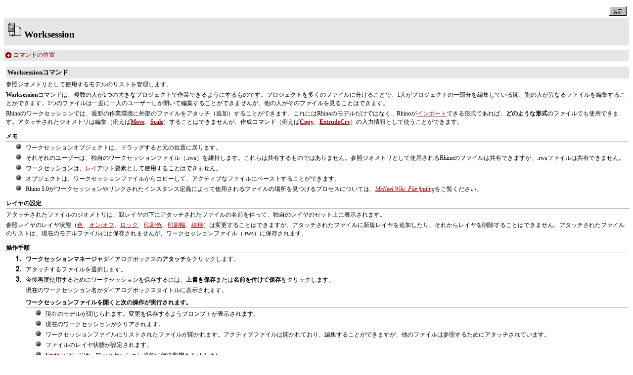

--- FILE ---
content_type: text/html
request_url: http://docs.mcneel.com/rhino/5/help/ja-jp/commands/worksession.htm
body_size: 5505
content:
<?xml version="1.0" encoding="utf-8"?>
<!DOCTYPE html PUBLIC "-//W3C//DTD XHTML 1.0 Transitional//EN" "http://www.w3.org/TR/xhtml1/DTD/xhtml1-transitional.dtd">
<html xmlns="http://www.w3.org/1999/xhtml">
<head>
<meta http-equiv="Content-Type" content="text/html; charset=utf-8" />
<meta http-equiv="Content-Language" content="en-US" />
<meta name="MS-HAID" content="File" />
 <meta name="generator" content="Adobe RoboHelp 9" />
<title>Worksession</title>
<link rel="StyleSheet" href="../rhinohelp.css" type="text/css" />
<link rel="StyleSheet" href="../jquery-ui-1.8.19.custom.css" type="text/css" />
<script type="text/javascript" language="JavaScript">
//<![CDATA[
function reDo() {
  if (innerWidth != origWidth || innerHeight != origHeight)
     location.reload();
}
if ((parseInt(navigator.appVersion) == 4) && (navigator.appName == "Netscape")) {
	origWidth = innerWidth;
	origHeight = innerHeight;
	onresize = reDo;
}
onerror = null; 
//]]>
</script>
<style type="text/css">
<!--
div.WebHelpPopupMenu { position:absolute;
left:0px;
top:0px;
z-index:4;
visibility:hidden; }
p.WebHelpNavBar { text-align:right; }
-->
</style>
<script type="text/javascript" language="javascript1.2" src="../whmsg.js"></script>
<script type="text/javascript" language="javascript" src="../whver.js"></script>
<script type="text/javascript" language="javascript1.2" src="../whproxy.js"></script>
<script type="text/javascript" language="javascript1.2" src="../whutils.js"></script>
<script type="text/javascript" language="javascript1.2" src="../whlang.js"></script>
<script type="text/javascript" language="javascript1.2" src="../whtopic.js"></script>
<script type="text/javascript" language="javascript1.2">//<![CDATA[
<!--
if (window.gbWhTopic)
{
	var strUrl = document.location.href;
	var bc = 0;
	var n = strUrl.toLowerCase().indexOf("bc-");
	if(n != -1)
	{
		document.location.href = strUrl.substring(0, n);
		bc = strUrl.substring(n+3);
	}

	if (window.setRelStartPage)
	{
	addTocInfo("コマンド\nアルファベット順\nL\nLimitReferenceModel");
addTocInfo("コマンド\nアルファベット順\nP, Q\nPurgeRefObjects");
addTocInfo("コマンド\nアルファベット順\nW\nWorksession");
addButton("show",BTN_IMG,"表示","","","","",0,0,"../whd_show0.gif","../whd_show2.gif","../whd_show1.gif");
addButton("hide",BTN_IMG,"非表示","","","","",0,0,"../whd_hide0.gif","../whd_hide2.gif","../whd_hide1.gif");

	}

	

	if (window.setRelStartPage)
	{
	setRelStartPage("../index.htm");

		autoSync(1);
		sendSyncInfo();
		sendAveInfoOut();
	}

}
else
	if (window.gbIE4)
		document.location.reload();
//-->
//]]></script>
</head>

<body><script type="text/javascript" language="javascript1.2">//<![CDATA[
<!--
if (window.writeIntopicBar)
	writeIntopicBar(4);
//-->
//]]></script><script src="../ehlpdhtm.js" type="text/javascript" language="JavaScript1.2"></script><script type="text/javascript" language="JavaScript1.2" src="../rmamedia.js"></script><script type="text/javascript" src="../jquery-1.7.1.min.js" language="JavaScript1.2"></script><script type="text/javascript" src="../jquery-ui-1.8.19.custom.min.js" language="JavaScript1.2"></script><script type="text/javascript" language="JavaScript1.2">$(document).ready((function() { $("#accordion1" ).accordion({collapsible:true, active: false, icons: { "header": "ui-icon-circle-plus", "headerSelected": "ui-icon-circle-minus" }}); }));</script><table class="CommandTopStyle" style="left: 0px; top: 16px;" cellspacing="0" 
		 width="100%">
	<col style="width: 95%;" />
	<col style="width: 5%;" />
	<tr>
		<td bgcolor="#E6E6E6"><p class="CommandTop"><img src="../image/command_icons/attach....png" alt="attach....png" style="border: none;" border="0" />Worksession</p></td>
		<td bgcolor="#E6E6E6"><p style="text-align: right;"> </p></td>
	</tr>
</table>
<div id="accordion1">
	<h3 style="font-size: 9pt; position: relative; font-weight: normal;"><a 
	 href="#" id="a19" style="position: relative; font-weight: normal;">コマンドの位置</a></h3>
	<table class="TableNormal" style="margin-left: 0px; left: 0px; top: 0px; 
			 height: 130px; margin-right: 0pt; margin-top: 0pt;" cellspacing="0px" width="100%" bgcolor="#E6E6E6">
		<col style="width: 33.333%;" />
		<col style="width: 33.333%;" />
		<col style="width: 33.333%;" />
		<tr>
			<td style="border-top: Solid 1px #c0c0c0; vertical-align: top;"><p 
				 class="InfoHead-5"><img src="../image/command_icons/attach....png" alt="attach....png" style="border: none;" border="0" />ツールバー</p>
			<p class="Menu-Descriptions" style="position: relative;"><a href="javascript:void(0);" id="a22" style="position: relative;" onmouseover="if (parseInt(navigator.appVersion) >= 4 &amp;&amp; typeof(BSPSPopupOnMouseOver) == 'function') BSPSPopupOnMouseOver(event);" class="BSSCPopup" onclick="BSSCPopup('../toolbarmap/file_toolbar.htm');return false;">ファイル</a></p>
			<p class="Menu-Descriptions"><a href="../toolbarmap/worksession_toolbar.htm" id="a23" style="position: relative;">ワークセッション</a></p></td>
			<td style="border-top: Solid 1px #c0c0c0; vertical-align: top; 
				 padding-bottom: 9px;"><p class="InfoHead-5"><img src="../image/icons/menuicon.png" alt="menuicon.png" style="border: none;" border="0" />メニュー</p>
			<p class="Menu-Descriptions" style="position: relative;"><a href="javascript:void(0);" id="a21" style="position: relative;" onmouseover="if (parseInt(navigator.appVersion) >= 4 &amp;&amp; typeof(BSPSPopupOnMouseOver) == 'function') BSPSPopupOnMouseOver(event);" class="BSSCPopup" onclick="BSSCPopup('../menumap/file_menu.htm');return false;">ファイル</a></p>
			<p class="Menu-Descriptions-2">ワークセッション<img src="../menuarrow.gif" style="border: none;" alt="menuarrow.gif" border="0" /></p>
			<p class="Menu-Descriptions-3">開く</p>
			<p class="Menu-Descriptions-3">上書き保存</p>
			<p class="Menu-Descriptions-3">名前を付けて保存</p>
			<p class="Menu-Descriptions-3">アタッチ</p>
			<p class="Menu-Descriptions-3">制限</p>
			<p class="Menu-Descriptions-3">管理</p></td>
			<td style="border-top: Solid 1px #c0c0c0; vertical-align: top; 
				 padding-bottom: 9px;"><p class="InfoHead-5"><img src="../ctrlplus.png" alt="ctrlplus.png" style="border: none;" border="0" />ショートカット</p></td>
		</tr>
	</table>
</div>
<p class="Dialog-Box-Title">Worksessionコマンド</p>
<p>参照ジオメトリとして使用するモデルのリストを管理します。</p>
<p><span style="font-weight: bold;"><b>Worksession</b></span>コマンドは、複数の人が1つの大きなプロジェクトで作業できるようにするものです。プロジェクトを多くのファイルに分けることで、1人がプロジェクトの一部分を編集している間、別の人が異なるファイルを編集することができます。1つのファイルは一度に一人のユーザーしか開いて編集することができませんが、他の人がそのファイルを見ることはできます。</p>
<p>Rhinoのワークセッションでは、最新の作業環境に外部のファイルをアタッチ（追加）することができます。これにはRhinoのモデルだけではなく、Rhinoが<a href="../fileio/index_of_import_export_file_types.htm" id="a5" style="position: relative;">インポート</a>できる形式であれば、<span style="font-weight: bold;"><b>どのような形式</b></span>のファイルでも使用できます。アタッチされたジオメトリは編集（例えば<span 
	 style="font-weight: bold;"><b><a href="move.htm" id="a1" style="position: relative;">Move</a></b></span>、<span style="font-weight: bold;"><b><a href="scale.htm" id="a2" style="position: relative;">Scale</a></b></span>）することはできませんが、作成コマンド（例えば<span 
	 style="font-weight: bold;"><b><a href="copy.htm" id="a4" style="position: relative;">Copy</a></b></span>、<span style="font-weight: bold;"><b><a href="extrudecrv.htm" id="a8" style="position: relative;">ExtrudeCrv</a></b></span>）の入力情報として使うことができます。</p>
<p class="Option-Head">メモ</p>
<p class="List-Step"><span style="font-weight: bold;"><b><img src="../round_bullet.gif" alt="" border="0" /></b></span>ワークセッションオブジェクトは、ドラッグすると元の位置に戻ります。</p>
<p class="List-Step"><img src="../round_bullet.gif" alt="" border="0" />それぞれのユーザーは、独自のワークセッションファイル（.rws）を維持します。これらは共有するものではありません。参照ジオメトリとして使用されるRhinoのファイルは共有できますが、.rwsファイルは共有できません。</p>
<p class="List-Step"><img src="../round_bullet.gif" alt="" border="0" />ワークセッションは、<a href="layout.htm" id="a10" style="position: relative;">レイアウト</a>要素として使用することはできません。</p>
<p class="List-Step"><img src="../round_bullet.gif" alt="" border="0" />オブジェクトは、ワークセッションファイルからコピーして、アクティブなファイルにペーストすることができます。</p>
<p class="List-Step"><img src="../round_bullet.gif" alt="" border="0" />Rhino 5.0がワークセッションやリンクされたインスタンス定義によって使用されるファイルの場所を見つけるプロセスについては、<a href="http://wiki.mcneel.com/rhino/rhinov5status_filefinding#searching_for_files" 
										 target="_blank" id="a17" style="font-style: italic; 
										 position: relative;">McNeel Wiki: File finding</a>をご覧ください。 </p>
<p class="Procedure-Head">レイヤの設定</p>
<p>アタッチされたファイルのジオメトリは、親レイヤの下にアタッチされたファイルの名前を伴って、独自のレイヤのセット上に表示されます。</p>
<p>参照レイヤのレイヤ状態（<a href="layer.htm#DisplayColor" id="a11" style="position: relative;">色</a>、<a href="layer.htm#On" id="a12" style="position: relative;">オン/オフ</a>、<a href="layer.htm#Lock" id="a13" style="position: relative;">ロック</a>、<a href="layer.htm#PrintColor" id="a14" style="position: relative;">印刷色</a>、<a href="layer.htm#PrintWidth" id="a15" style="position: relative;">印刷幅</a>、<a href="layer.htm#Linetype" id="a16" style="position: relative;">線種</a>）は変更することはできますが、アタッチされたファイルに新規レイヤを追加したり、それからレイヤを削除することはできません。アタッチされたファイルのリストは、現在のモデルファイルには保存されませんが、ワークセッションファイル（.rws）に保存されます。</p>
<p class="Procedure-Head">操作手順</p>
<p class="List-Step"><img src="../number-1.png" alt="number-1.png" style="border: none;" border="0" /><span style="font-weight: bold;"><b>ワークセッションマネージャ</b></span>ダイアログボックスの<span style="font-weight: bold;"><b>アタッチ</b></span>をクリックします。</p>
<p class="List-Step"><img src="../number-2.png" alt="number-2.png" style="border: none;" border="0" />アタッチするファイルを選択します。</p>
<p class="List-Step"><img src="../number-3.png" alt="number-3.png" style="border: none;" border="0" />今後再度使用するためにワークセッションを保存するには、<span style="font-weight: bold;"><b>上書き保存</b></span>または<span style="font-weight: bold;"><b>名前を付けて保存</b></span>をクリックします。</p>
<p class="Option-Description-2">現在のワークセッション名がダイアログボックスタイトルに表示されます。</p>
<p class="Option-Head-3">ワークセッションファイルを開くと次の操作が実行されます。</p>
<p class="List-Step-3"><img src="../round_bullet.gif" alt="" border="0" />現在のモデルが閉じられます。変更を保存するようプロンプトが表示されます。</p>
<p class="List-Step-3"><img src="../round_bullet.gif" alt="" border="0" />現在のワークセッションがクリアされます。</p>
<p class="List-Step-3"><img src="../round_bullet.gif" alt="" border="0" />ワークセッションファイルにリストされたファイルが開かれます。アクティブファイルは開かれており、編集することができますが、他のファイルは参照するためにアタッチされています。</p>
<p class="List-Step-3"><img src="../round_bullet.gif" alt="" border="0" />ファイルのレイヤ状態が設定されます。</p>
<p class="List-Step-3"><img src="../round_bullet.gif" alt="" border="0" /><span style="font-weight: bold;"><b><a href="undo.htm" id="A3" style="position: relative;">Undo</a></b></span>コマンドは、ワークセッション操作に何の影響もありません。</p>
<p class="Dialog-Box-Title">ワークセッションマネージャ</p>
<p class="Option-Title"><img src="../image/icons/worksessioncheck.png" alt="worksessioncheck.png" style="border: none;" border="0" />状態</p>
<p class="Option-Description">現在編集用に開かれているファイルにチェックマークを付けます。</p>
<p class="Option-Title"><img src="../image/icons/worksessionlock.png" alt="worksessionlock.png" style="border: none;" border="0" />ロック</p>
<p class="Option-Description">アタッチされたファイルのロック/ロック解除状態を表示します。ロックアイコンに表示されるツールヒントには、誰がファイルを開いているかの情報が表示されます。</p>
<p class="Option-Title">エイリアス</p>
<p class="Option-Description">アタッチされたモデル名が表示されます。</p>
<p class="Option-Title">パス</p>
<p class="Option-Description">アタッチされたファイルへのパスが表示されます。</p>
<p class="Option-Head">ファイル</p>
<p class="Option-Title"><span class="buttontext"><a name="Attach"></a>アタッチ</span></p>
<p class="Option-Description">外部ファイルをワークセッションリストにアタッチします。</p>
<p class="Option-Title"><span class="buttontext"><a name="Detach"></a>削除</span></p>
<p class="Option-Description">ワークセッションリストから外部ファイルを削除します。</p>
<p class="Option-Title"><span class="buttontext"><a name="Active"></a>アクティブ</span></p>
<p class="Option-Description">選択したファイルを編集用に開きます。（選択したファイルがアクティブになります。）</p>
<p class="Option-Description">アクティブだったモデルは閉じられ、アタッチされたモデルとなります。アクティブだったモデルが閉じられる際は、変更を保存するかどうかメッセージが表示されます。</p>
<p class="Option-Title"><span class="buttontext"><a name="Update"></a>更新</span></p>
<p class="Option-Description">すべてのアタッチされたファイルを更新します。</p>
<p class="Option-Title"><span class="buttontext">ロック情報</span></p>
<p class="Option-Description">アタッチされたファイルのロック/ロック解除状態と、誰がファイルを開いているかの情報が表示されます。</p>
<p class="Option-Head">セッション</p>
<p class="Option-Title"><span class="buttontext">開く</span></p>
<p class="Option-Description">ワークセッションファイルを開きます。</p>
<p class="Option-Title"><span class="buttontext">上書き保存</span></p>
<p class="Option-Description">ワークセッションファイルを上書き保存します。</p>
<p class="Option-Title"><span class="buttontext">名前を付けて保存</span></p>
<p class="Option-Description">ワークセッションファイルに別の名前を付けて保存します。</p>
<p class="Option-Title"><span class="buttontext">閉じる</span></p>
<p class="Option-Description">ワークセッションマネージャを閉じます。</p>
<table class="CommandSubStyle" style="left: 0px; top: 16px;" cellspacing="0" 
		 width="100%">
	<col style="width: 95%;" />
	<col style="width: 5%;" />
	<tr>
		<td bgcolor="#E6E6E6"><p class="CommandTop"><a name="LimitReferenceModel"></a>LimitReferenceModel</p></td>
		<td bgcolor="#E6E6E6"><p style="text-align: right;"> </p></td>
	</tr>
</table>
<script type="text/javascript" language="JavaScript1.2">$(document).ready((function() { $("#accordion2" ).accordion({collapsible:true, active: false, icons: { "header": "ui-icon-circle-plus", "headerSelected": "ui-icon-circle-minus" }}); }));</script><div id="accordion2">
	<h3 style="font-size: 9pt; position: relative; font-weight: normal;"><a 
	 href="#" id="a6" style="position: relative; font-weight: normal;">コマンドの位置</a></h3>
	<table class="TableNormal" style="margin-left: 0px; left: 0px; top: 0px; 
			 height: 130px; margin-right: 0pt; margin-top: 0pt;" cellspacing="0px" width="100%" bgcolor="#E6E6E6">
		<col style="width: 33.333%;" />
		<col style="width: 33.333%;" />
		<col style="width: 33.333%;" />
		<tr>
			<td style="border-top: Solid 1px #c0c0c0; vertical-align: top;"><p 
				 class="InfoHead-5"><img src="../_a_blank.png" alt="_a_blank.png" style="border: none;" border="0" />ツールバー</p><div>

<p class="Menu-Descriptions" style="position: relative;"><a href="javascript:void(0);" id="a25" style="position: relative; " onmouseover="if (parseInt(navigator.appVersion) >= 4 &amp;&amp; typeof(BSPSPopupOnMouseOver) == 'function') BSPSPopupOnMouseOver(event);" class="BSSCPopup" onclick="BSSCPopup('../popup_moreinformation/toolbarwhattodo.htm');return false;">ツールバーにはありません。&#160;&#160;</a></p>


</div></td>
			<td style="border-top: Solid 1px #c0c0c0; vertical-align: top; 
				 padding-bottom: 9px;"><p class="InfoHead-5"><img src="../image/icons/menuicon.png" alt="menuicon.png" style="border: none;" border="0" />メニュー</p>
			<p class="Menu-Descriptions"><a href="javascript:void(0);" id="a24" style="position: relative;" onmouseover="if (parseInt(navigator.appVersion) >= 4 &amp;&amp; typeof(BSPSPopupOnMouseOver) == 'function') BSPSPopupOnMouseOver(event);" class="BSSCPopup" onclick="BSSCPopup('../menumap/file_menu.htm');return false;">ファイル</a></p>
			<p class="Menu-Descriptions-2">Worksession<img src="../menuarrow.gif" style="border: none;" alt="menuarrow.gif" border="0" /></p>
			<p class="Menu-Descriptions-3">制限</p></td>
			<td style="border-top: Solid 1px #c0c0c0; vertical-align: top; 
				 padding-bottom: 9px;"><p class="InfoHead-5"><img src="../ctrlplus.png" alt="ctrlplus.png" style="border: none;" border="0" />ショートカット</p></td>
		</tr>
	</table>
</div>
<p class="Dialog-Box-Title">LimitReferenceModelコマンド</p>
<p>必要のない参照ジオメトリをパージすることによって、作業できる参照ジオメトリの量を制限します。</p>
<p>これによって、必要なものだけを表示することができます。</p>
<p class="Procedure-Head">操作手順</p>
<p class="List-Step"><img src="../number_onestep.gif" alt="number_onestep.gif" style="border: none;" border="0" />必要なものの範囲を定義する交差<a href="sphere.htm" id="a7" style="position: relative;">球</a>を作成します。</p>
<p class="Option-Description-2">球に含まれていない、または球が接触していないオブジェクトはメモリからパージされます。</p>
<p class="Option-Head">コマンドラインオプション</p>
<p class="Option-Title">制限を適用</p>
<p class="Option-Description">モデルの制限を設定します。 </p>
<p class="Option-Title">制限を解除</p>
<p class="Option-Description">制限を適用されたモデルで、現在のワークセッションファイルを再読み込みし、パージされたオブジェクトを元に戻します。</p>
<table class="CommandSubStyle" style="left: 0px; top: 16px;" cellspacing="0" 
		 width="100%">
	<col style="width: 95%;" />
	<col style="width: 5%;" />
	<tr>
		<td bgcolor="#E6E6E6"><p class="CommandTop"><a name="PurgeRefObjects"></a>PurgeRefObjects</p></td>
		<td bgcolor="#E6E6E6"><p style="text-align: right;"> </p></td>
	</tr>
</table>
<script type="text/javascript" language="JavaScript1.2">$(document).ready((function() { $("#accordion3" ).accordion({collapsible:true, active: false, icons: { "header": "ui-icon-circle-plus", "headerSelected": "ui-icon-circle-minus" }}); }));</script><div id="accordion3">
	<h3 style="font-size: 9pt; position: relative; font-weight: normal;"><a 
	 href="#" id="a9" style="position: relative; font-weight: normal;">コマンドの位置</a></h3>
	<table class="TableNormal" style="margin-left: 0px; left: 0px; top: 0px; 
			 height: 130px; margin-right: 0pt; margin-top: 0pt;" cellspacing="0px" width="100%" bgcolor="#E6E6E6">
		<col style="width: 33.333%;" />
		<col style="width: 33.333%;" />
		<col style="width: 33.333%;" />
		<tr>
			<td style="border-top: Solid 1px #c0c0c0; vertical-align: top;"><p 
				 class="InfoHead-5"><img src="../_a_blank.png" alt="_a_blank.png" style="border: none;" border="0" />ツールバー</p><div>

<p class="Menu-Descriptions" style="position: relative;"><a href="javascript:void(0);" id="a26" style="position: relative; " onmouseover="if (parseInt(navigator.appVersion) >= 4 &amp;&amp; typeof(BSPSPopupOnMouseOver) == 'function') BSPSPopupOnMouseOver(event);" class="BSSCPopup" onclick="BSSCPopup('../popup_moreinformation/toolbarwhattodo.htm');return false;">ツールバーにはありません。&#160;&#160;</a></p>


</div></td>
			<td style="border-top: Solid 1px #c0c0c0; vertical-align: top; 
				 padding-bottom: 9px;"><p class="InfoHead-5"><img src="../image/icons/menuicon.png" alt="menuicon.png" style="border: none;" border="0" />メニュー</p><div>

<p class="Menu-Descriptions" style="position: relative;"><a href="javascript:void(0);" id="a27" style="position: relative; " onmouseover="if (parseInt(navigator.appVersion) >= 4 &amp;&amp; typeof(BSPSPopupOnMouseOver) == 'function') BSPSPopupOnMouseOver(event);" class="BSSCPopup" onclick="BSSCPopup('../popup_moreinformation/menuwhattodo.htm');return false;">メニューにはありません。&#160;&#160;</a></p>


</div></td>
			<td style="border-top: Solid 1px #c0c0c0; vertical-align: top; 
				 padding-bottom: 9px;"><p class="InfoHead-5"><img src="../ctrlplus.png" alt="ctrlplus.png" style="border: none;" border="0" />ショートカット</p></td>
		</tr>
	</table>
</div>
<p class="Dialog-Box-Title">PurgeRefObjectsコマンド</p>
<p>選択されたワークセッション参照オブジェクトをRhinoから消去します。</p>
<p>このコマンドは、ワークセッション中、必要のないワークセッションジオメトリを非表示にするのに便利です。</p>
<p class="Procedure-Head">操作手順</p>
<p class="List-Step"><img src="../number_onestep.gif" alt="number_onestep.gif" style="border: none;" border="0" />ワークセッション参照オブジェクトを<a href="javascript:BSSCPopup('../popup_actions/select_objects.htm');" onmouseover="if (parseInt(navigator.appVersion) &gt;= 4 &amp;&amp; typeof(BSPSPopupOnMouseOver) == 'function') BSPSPopupOnMouseOver(event)" onclick="javascript:BSSCPopup('../Popup_Actions/Select_objects.htm');;return false" id="a20" style="font-weight: normal; 
											 position: relative;">選択</a>します。</p>
<p class="Option-Description-2"><span style="font-weight: bold;"><b>メモ:</b></span><span style="font-weight: bold;"><b><a href="undo.htm" id="a18" style="position: relative;">Undo</a></b></span>コマンドは、<span style="font-weight: bold;"><b>PurgeRefObjects</b></span>コマンドには使用できません。消去したオブジェクトを復旧するには、別のアタッチされたファイルをアクティブにするか、ワークセッションマネージャダイアログの<span style="font-weight: bold;"><b>すべて更新</b></span>ボタンをクリックしてワークセッションモデルを再度読み込んでください。</p>
<h2>次も参考にしてください。</h2><div>

<p><a href="javascript:void(0);" id="a28" onmouseover="if (parseInt(navigator.appVersion) >= 4 &amp;&amp; typeof(BSPSPopupOnMouseOver) == 'function') BSPSPopupOnMouseOver(event);" class="BSSCPopup" onclick="BSSCPopup('../seealso/sak_file.htm');return false;">ファイル作業を行う</a></p>

</div>
<script type="text/javascript" language="JavaScript1.2">//<![CDATA[
	if( typeof( InitEffects ) != 'function' ) InitEffects = new Function();
	InitEffects('a16','');
	InitEffects('a27','');
	InitEffects('a17','');
	InitEffects('a18','');
	InitEffects('A3','');
	InitEffects('a1','');
	InitEffects('a19','');
	InitEffects('a2','');
	InitEffects('a4','');
	InitEffects('a5','');
	InitEffects('a6','');
	InitEffects('a7','');
	InitEffects('a20','');
	InitEffects('a8','');
	InitEffects('a9','');
	InitEffects('a10','');
	InitEffects('a21','');
	InitEffects('a11','');
	InitEffects('a22','');
	InitEffects('a12','');
	InitEffects('a23','');
	InitEffects('a24','');
	InitEffects('a13','');
	InitEffects('a14','');
	InitEffects('a25','');
	InitEffects('a15','');
	InitEffects('a26','');
//]]></script>
<script type="text/javascript" language="javascript1.2">//<![CDATA[
<!--
if (window.writeIntopicBar)
	writeIntopicBar(0);

highlightSearch();
//-->
//]]></script>
</body>
</html>

--- FILE ---
content_type: text/css
request_url: http://docs.mcneel.com/rhino/5/help/ja-jp/rhinohelp.css
body_size: 2278
content:
/*Created with Adobe RoboHelp 9.*/
p {
	margin-bottom: 3pt;
	margin-top: 3pt;
	font-size: 9pt;
	font-family: Verdana;
	margin-left: 4px;
	position: relative;
	text-align: left;
}
h1 {
	font-weight: bold;
	padding-bottom: 4px;
	x-next-class: ;
	x-next-type: p;
	font-size: Small;
}
h2 {
	border-top-color: #c0c0c0;
	border-top-style: Solid;
	border-top-width: 1px;
	font-weight: bold;
	margin-bottom: 2pt;
	margin-top: 24pt;
	font-size: 11pt;
	padding-top: 3px;
	font-style: italic;
	x-next-class: ;
	x-next-type: p;
	margin-left: 4px;
}
h5 {
	margin-bottom: 4pt;
	font-variant: normal;
	margin-top: 0pt;
	border-bottom-style: Solid;
	border-bottom-width: 1px;
	border-bottom-color: #c0c0c0;
	font-size: 9pt;
	x-next-class: ;
	x-next-type: p;
	margin-left: 4px;
}
h6 {
	font-size: 9pt;
	margin-top: 12pt;
	border-bottom-style: None;
	x-next-class: ;
	x-next-type: p;
	margin-bottom: 6pt;
}
p.CommandSub {
	margin-top: 54pt;
	padding-left: 3px;
	padding-right: 3px;
	padding-top: 3px;
	padding-bottom: 3px;
	font-weight: bold;
	margin-left: 0pt;
	font-family: Verdana;
	x-next-class: ;
	x-next-type: p;
	font-size: 14pt;
	background-color: #e6e6e6;
}
p.InfoHead-3 {
	font-weight: bold;
	margin-bottom: 2pt;
	margin-top: 12pt;
	text-align: left;
	font-size: 9pt;
	font-weight: bold;
	x-next-class: ;
	x-next-type: p;
	margin-left: 4px;
}
p.InfoHead-5 {
	margin-bottom: 4pt;
	font-variant: normal;
	margin-top: 0pt;
	border-bottom-style: Solid;
	border-bottom-width: 1px;
	border-bottom-color: #c0c0c0;
	font-size: 9pt;
	font-weight: bold;
	x-next-class: Menu-Descriptions;
	x-next-type: p;
	margin-left: 4px;
}
p.InfoHead-6 {
	font-size: 9pt;
	margin-top: 12pt;
	margin-bottom: 6pt;
	font-weight: bold;
	x-next-class: ;
	x-next-type: p;
	margin-left: 4px;
	border-bottom-style: Solid;
	border-bottom-width: 1px;
	border-bottom-color: #c0c0c0;
}
p.CommandTop {
	margin-top: 0pt;
	font-weight: bold;
	margin-left: 0pt;
	font-family: Verdana;
	x-next-class: ;
	x-next-type: p;
	font-size: 14pt;
	padding-top: 6px;
	padding-bottom: 6px;
	background-color: #e6e6e6;
	padding-left: 4px;
	padding-right: 4px;
}
p.HTML-Bottom-of-Form {
	text-align: center;
	font-size: 9pt;
	x-next-class: HTML-Bottom-of-Form;
	x-next-type: p;
}
p.HTML-Preformatted {
	margin-top: 0.00pt;
	margin-bottom: 0.00pt;
	text-align: left;
	font-family: Verdana;
	x-next-class: HTML-Preformatted;
	x-next-type: p;
	font-size: x9pt;
}
p.HTML-Top-of-Form {
	text-align: center;
	font-size: 9pt;
	x-next-class: HTML-Top-of-Form;
	x-next-type: p;
}
p.MenuToolbar {
	margin-top: 1pt;
	margin-bottom: 2pt;
	letter-spacing: 0.3pt;
	position: relative;
	font-variant: small-caps;
	font-size: 8pt;
	color: #980000;
	text-decoration: underline;
}
p.Option-Head {
	border-bottom-style: Solid;
	font-weight: bold;
	mc-next-class: Option-Title;
	mc-next-tag: p;
	padding-bottom: 1px;
	border-bottom-width: 1px;
	border-bottom-color: #c0c0c0;
	margin-top: 9pt;
	margin-bottom: 0pt;
	x-next-class: Option-Title;
	x-next-type: p;
	margin-left: 4px;
}
p.Option-Head-2 {
	font-weight: bold;
	border-bottom-style: Solid;
	padding-bottom: 1px;
	border-bottom-width: 1px;
	border-bottom-color: #c0c0c0;
	margin-bottom: 0pt;
	margin-top: 6pt;
	x-next-class: Option-Title-2;
	x-next-type: p;
	margin-left: 24px;
}
p.Option-Head-3 {
	font-weight: bold;
	border-bottom-style: Solid;
	padding-bottom: 1px;
	mc-next-class: Option-Title-3;
	mc-next-tag: p;
	border-bottom-width: 1px;
	border-bottom-color: #c0c0c0;
	margin-bottom: 0pt;
	margin-top: 6pt;
	x-next-class: Option-Title-3;
	x-next-type: p;
	margin-left: 44px;
}
p.Option-Head-4 {
	font-weight: bold;
	font-style: normal;
	border-bottom-style: Solid;
	padding-bottom: 1px;
	mc-next-class: Option-Title-4;
	mc-next-tag: p;
	border-bottom-width: 1px;
	border-bottom-color: #c0c0c0;
	margin-bottom: 0pt;
	margin-top: 6pt;
	x-next-class: Option-Title-4;
	x-next-type: p;
	margin-left: 60px;
}
p.Option-Title {
	font-weight: bold;
	mc-next-class: Option-Description;
	mc-next-tag: p;
	margin-bottom: 3pt;
	margin-top: 6pt;
	margin-left: 4px;
	border-top: Solid 1px #c0c0c0;
	border-top-style: None;
	x-next-class: Option-Description;
	x-next-type: p;
}
p.Option-Title-2 {
	font-weight: bold;
	mc-next-class: Option-Description-2;
	mc-next-tag: p;
	margin-bottom: 3pt;
	margin-top: 6pt;
	x-next-class: Option-Description-2;
	x-next-type: p;
	margin-left: 24px;
}
p.Option-Title-3 {
	font-weight: bold;
	margin-bottom: 3pt;
	mc-next-class: Option-Description-3;
	mc-next-tag: p;
	margin-top: 6pt;
	x-next-class: Option-Description-3;
	x-next-type: p;
	margin-left: 44px;
}
p.Option-Title-4 {
	font-weight: bold;
	margin-bottom: 3pt;
	margin-top: 6pt;
	x-next-class: Option-Description-4;
	x-next-type: p;
	margin-left: 64px;
}
p.Option-Description {
	margin-bottom: 3pt;
	position: relative;
	margin-top: 3pt;
	margin-left: 24px;
}
p.Option-Description-2 {
	margin-bottom: 3pt;
	margin-top: 3pt;
	margin-left: 44px;
}
p.Option-Description-3 {
	margin-bottom: 3pt;
	margin-top: 3pt;
	x-next-class: Option-Description-3;
	x-next-type: p;
	margin-left: 64px;
}
p.Option-Description-4 {
	margin-bottom: 3pt;
	margin-top: 3pt;
	x-next-class: Option-Description-4;
	x-next-type: p;
	margin-left: 84px;
}
p.Popup-title {
	font-weight: bold;
	mc-next-tag: p;
	x-next-class: ;
	x-next-type: p;
}
p.Procedure-Head {
	font-weight: bold;
	mc-next-class: Procedure-Step;
	mc-next-tag: p;
	border-bottom-style: Solid;
	margin-bottom: 3pt;
	padding-bottom: 1px;
	border-bottom-width: 1px;
	border-bottom-color: #c0c0c0;
	margin-top: 9pt;
	margin-left: 4px;
	mso-bookmark: _Toc152401062;
	x-next-class: List-Step;
	x-next-type: p;
}
p.Procedure-Head-2 {
	font-weight: bold;
	border-bottom-style: Solid;
	padding-bottom: 1px;
	border-bottom-width: 1px;
	border-bottom-color: #c0c0c0;
	margin-top: 9pt;
	margin-bottom: 3pt;
	x-next-class: List-Step-2;
	x-next-type: p;
	margin-left: 24px;
}
p.Procedure-Head-3 {
	font-weight: bold;
	font-style: normal;
	border-bottom-style: Solid;
	padding-bottom: 1px;
	border-bottom-width: 1px;
	border-bottom-color: #c0c0c0;
	margin-top: 9pt;
	margin-bottom: 3pt;
	margin-left: 44px;
}
p.List-Step {
	font-style: normal;
	margin-bottom: 3pt;
	margin-top: 3pt;
	text-indent: -20px;
	margin-left: 44px;
}
p.List-Step-2 {
	margin-bottom: 3pt;
	margin-top: 3pt;
	text-indent: -20px;
	margin-left: 64px;
}
p.List-Step-3 {
	margin-bottom: 3pt;
	text-indent: -20px;
	margin-left: 84px;
	margin-top: 3pt;
}
p.Procedure-Head-Bullet {
	font-weight: bold;
	margin-bottom: 3pt;
	border-bottom-style: Solid;
	border-bottom-width: 1px;
	border-bottom-color: #c0c0c0;
	text-indent: -16px;
	margin-left: 12pt;
	color: #980000;
	x-next-class: ;
	x-next-type: p;
	margin-top: 9pt;
}
p.Table-Head {
	margin-top: 11.00pt;
	margin-bottom: 3.00pt;
	margin-left: 5pt;
	font-weight: bold;
	x-next-class: Table-Body;
	x-next-type: p;
}
p.Table-Body {
	margin-top: 3pt;
	margin-left: 5pt;
	margin-bottom: 1pt;
	text-align: Left;
	position: relative;
	font-weight: normal;
	margin-right: 5pt;
}
a:link {
	color: #980000;
	x-on-hover: fontchange(color=#ff0000, underline=on);
}
a:hover {
	color: #ff0000;
	x-on-hover: fontchange(color=#ff0000);
}
a.dropspot {
	color: #980000;
}
a:visited {
	color: #980000;
	x-on-hover: fontchange(color=#ff0000, underline=on);
}
a.expandspot {
	color: #980000;
}
a.popupspot {
	color: #980000;
}
span.superscript {
	font-size: 9pt;
	vertical-align: Super;
}
span.subscript {
	font-size: 9pt;
	vertical-align: Sub;
}
span.code {
	font-family: "Courier New", monospace;
}
span.expandtext {
	font-family: Verdana, sans-serif;
	color: #980000;
}
a.glossterm {
	font-style: italic;
	color: #980000;
}
span.historyenabled {
	font-style: italic;
	font-weight: normal;
}
body {
	font-size: 9pt;
	font-family: Verdana, sans-serif;
}
popupBody.popupBody_1 {
}
expandingHead.expandspot {
}
dropDownHotSpot.dropspot {
}
expandingBody.expandtext {
	font-style: italic;
	color: #980000;
}
glossaryTerm.glossterm {
}
textPopup.popupspot {
}
A:active {
	color: #980000;
	x-on-hover: fontchange(color=#ff0000, underline=on);
}
OL,
UL {
	font-family: Verdana;
	font-size: 9pt;
}
p.NormalTiny {
	margin-bottom: 3pt;
	margin-top: 6pt;
	font-size: 6pt;
	margin-left: 0pt;
	margin-right: 0pt;
}
table.TableNormal {
	font-size: 9pt;
	x-border-spacing: 0px;
	margin-top: 3pt;
	margin-bottom: 3pt;
	margin-left: 3pt;
	margin-right: 3pt;
}
table.SnippetCommand {
	font-size: x9pt;
	margin-bottom: 6pt;
}
p.SnippetParagraph {
	font-size: 9pt;
	margin-left: 0in;
	margin-right: 0pt;
	margin-top: 3pt;
	margin-bottom: 3pt;
}
p.SnippetParagraph-2 {
	margin-bottom: 6pt;
	margin-right: 0px;
	text-indent: -12px;
	font-size: 9pt;
	margin-top: 0pt;
	margin-left: 44px;
}
p.SnippetParagraph-3 {
	margin-bottom: 6pt;
	margin-top: -4pt;
	text-indent: -12px;
	margin-left: 60px;
	font-size: 9pt;
}
p.List-Step-4 {
	text-indent: -20px;
	margin-left: 104px;
}
table.Steps {
	x-border-spacing: 0px;
	padding-right: 0px;
	cellspacing: 0;
}
table.Steps td {
	vertical-align: top "padding-left:" 0px;
	padding-right: 5px;
	padding-top: 0px;
	padding-bottom: 0px;
}
p.ChatNotice {
	margin-top: 40pt;
}
H4 {
	font-weight: bold;
	margin-top: 14pt;
	margin-bottom: 14pt;
	margin-right: 0pt;
	page-break-after: avoid;
	font-size: 9pt;
	x-next-class: ;
	x-next-type: p;
	margin-left: 4px;
}
span.buttontext {
	background-color: #e6e6e6;
	border-color: #c0c0c0;
	border-width: 1px;
	border-style: solid;
	padding-left: 2px;
	padding-right: 2px;
	padding-top: 2px;
	padding-bottom: 2px;
}
p.Command-Description {
	margin-bottom: 3pt;
	margin-top: 3pt;
	font-style: italic;
	position: relative;
	margin-left: 36px;
}
p.Command-Title {
	font-weight: bold;
	mc-next-class: Option-Description;
	mc-next-tag: p;
	margin-bottom: 3pt;
	margin-top: 6pt;
	x-next-class: Command-Description;
	x-next-type: p;
	text-indent: -40px;
	margin-left: 44px;
}
p.Dialog-Box-Title {
	padding-left: 3px;
	padding-right: 3px;
	padding-bottom: 3px;
	font-family: Verdana;
	font-weight: bold;
	font-size: 10pt;
	padding-top: 3px;
	margin-top: 9pt;
	background-color: #e6e6e6;
	x-next-class: Option-Title;
	x-next-type: p;
	margin-left: 4px;
}
p.Dialog-Box-Title-2 {
	padding-left: 3px;
	padding-right: 3px;
	padding-bottom: 3px;
	font-family: Verdana;
	font-weight: bold;
	margin-top: 9pt;
	font-size: 9pt;
	padding-top: 3px;
	x-next-class: Option-Title-2;
	x-next-type: p;
	margin-left: 24px;
	background-color: #e6e6e6;
}
p.VimeoLink {
	padding-left: 3px;
	padding-right: 3px;
	padding-bottom: 3px;
	font-family: Verdana;
	font-weight: bold;
	font-size: 10pt;
	padding-top: 3px;
	margin-left: 36px;
	text-indent: -36px;
	margin-top: 0pt;
	background-color: #e6e6e6;
}
table.CommandTopStyle {
	font-size: 14pt;
	font-weight: bold;
	background-color: #e6e6e6;
}
table.CommandSubStyle {
	font-size: 14pt;
	font-weight: bold;
	padding-top: 0px;
	border-top-style: None;
	border-top-width: 54px;
	border-top-color: #000000;
	margin-top: 54px;
	background-color: #e6e6e6;
}
p.Dialog-Box-Title-3 {
	padding-left: 3px;
	padding-right: 3px;
	padding-bottom: 3px;
	font-family: Verdana;
	font-weight: bold;
	margin-top: 9pt;
	font-size: 9pt;
	padding-top: 3px;
	x-next-class: Option-Title-2;
	x-next-type: p;
	margin-left: 44px;
	background-color: #e6e6e6;
}
p.ToolbarNames {
	margin-bottom: 3pt;
	margin-top: 3pt;
	font-style: italic;
	position: relative;
	margin-left: 40px;
}
p.Option-Description-Overline {
	margin-bottom: 3pt;
	position: relative;
	margin-top: 3pt;
	border-top-style: Solid;
	border-top-width: 1px;
	border-bottom-style: None;
	border-left-color: #c0c0c0;
	border-right-color: #c0c0c0;
	border-top-color: #c0c0c0;
	padding-top: 2px;
	x-next-class: Option-Description;
	x-next-type: p;
	margin-left: 24px;
}
p.Option-Description-2-Overline {
	margin-bottom: 3pt;
	margin-top: 3pt;
	border-top-style: Solid;
	border-top-width: 1px;
	border-bottom-style: None;
	border-top-color: #c0c0c0;
	padding-top: 2px;
	x-next-class: Option-Description-2;
	x-next-type: p;
	margin-left: 44px;
}
p.Option-Description-3-Overline {
	margin-bottom: 3pt;
	margin-top: 3pt;
	border-top-style: Solid;
	border-top-width: 1px;
	border-bottom-style: None;
	border-top-color: #c0c0c0;
	padding-top: 2px;
	x-next-class: Option-Description-3;
	x-next-type: p;
	margin-left: 64px;
}
p.Option-Description-4-Overline {
	margin-bottom: 3pt;
	margin-top: 3pt;
	border-top-style: Solid;
	border-top-width: 1px;
	border-top-color: #c0c0c0;
	padding-top: 2px;
	x-next-class: Option-Description-4;
	x-next-type: p;
	margin-left: 84px;
}
p.Menu-Descriptions {
	margin-bottom: 3pt;
	margin-top: 3pt;
	margin-left: 40px;
	position: relative;
	x-next-class: Menu-Descriptions-2;
	x-next-type: p;
}
p.Menu-Descriptions-2 {
	margin-bottom: 3pt;
	margin-top: 3pt;
	position: relative;
	x-next-class: Menu-Descriptions-3;
	x-next-type: p;
	margin-left: 60px;
}
p.Menu-Descriptions-3 {
	margin-bottom: 3pt;
	margin-top: 3pt;
	margin-left: 72px;
	x-next-class: Menu-Descriptions-4;
	x-next-type: p;
}
p.Menu-Descriptions-4 {
	margin-bottom: 3pt;
	margin-top: 3pt;
	x-next-class: Option-Description-3;
	x-next-type: p;
	margin-left: 84px;
}
.stickytooltip {
	box-shadow: 5px 5px 8px #818181;
	-webkit-box-shadow: 5px 5px 8px #818181;
	-moz-box-shadow: 5px 5px 8px #818181;
	display: none;
	position: absolute;
	display: none;
	border: 5px solid #000000;
	background: #e6e6e6;
	z-index: 3000;
}
/*shadow for CSS3 capable browsers.*/
/*Border around tooltip*/
.stickytooltip .stickystatus {
	background: #e6e6e6;
	color: darkred;
	padding-top: 5px;
	text-align: center;
	font: normal;
}
H3 {
	font-weight: bold;
	font-size: 13.5pt;
	margin-top: 14pt;
	margin-left: 0pt;
	margin-right: 0pt;
	page-break-after: avoid;
	x-next-class: ;
	x-next-type: p;
	margin-bottom: 6pt;
}
p.CommandNameGray {
	padding-left: 3px;
	padding-right: 3px;
	padding-bottom: 3px;
	font-family: Verdana;
	font-weight: bold;
	font-size: 10pt;
	padding-top: 3px;
	background-color: #e6e6e6;
	margin-left: 0px;
	margin-top: 12pt;
	x-next-class: Option-Title;
	x-next-type: p;
	margin-bottom: 0pt;
}


--- FILE ---
content_type: application/x-javascript
request_url: http://docs.mcneel.com/rhino/5/help/ja-jp/ehlpdhtm.js
body_size: 27436
content:
// Dynamic HTML JavaScript 
// Copyright � 1998-2009 Adobe Systems Incorporated. All rights reserved.
// Version=8.0

// Warning:Do not modify this file. It is generated by Adobe RoboHelp� and changes will be overwritten.

//// Segment Begin -- (JavaScript 1.0)

/// Section Begin - General and relative topics(JavaScript 1.0)

//{{HH_SYMBOL_SECTION
var HH_ChmFilename = "";
var HH_WindowName = "";
var HH_GlossaryFont = "";
var HH_Glossary = "";
var HH_Avenue = "";
var HH_ActiveX = false;
//}}HH_SYMBOL_SECTION

//Begin to support previous generic parameters
//Get the information about the browser.
var gstrBsAgent 	= navigator.userAgent.toLowerCase();
var gnBsVer	   		= parseInt(navigator.appVersion);

var gbBsOpera		= (gstrBsAgent.indexOf('opera') != -1);
var gbBsKonqueror	= (gstrBsAgent.indexOf('konqueror') != -1);
var gbBsSafari		= (gstrBsAgent.indexOf('safari') != -1);
var gbBsIE  		= (gstrBsAgent.indexOf('msie') != -1) && !gbBsOpera && !gbBsKonqueror && !gbBsSafari;
var gbBsNS  		= (gstrBsAgent.indexOf('mozilla') != -1) && ((gstrBsAgent.indexOf('spoofer') == -1) && (gstrBsAgent.indexOf('compatible') == -1)) && !gbBsOpera && !gbBsKonqueror && !gbBsSafari;

var gbBsMac			= (gstrBsAgent.indexOf('mac') != -1);
var gbBsWindows		= ((gstrBsAgent.indexOf('win') != -1) || (gstrBsAgent.indexOf('16bit') != -1));
var gbBsSunOS		= (gstrBsAgent.indexOf("sunos") != -1);

var gbBsIE3Before 	= ((gbBsIE) && (gnBsVer <= 2));
var gbBsNS3Before 	= ((gbBsNS) && (gnBsVer <= 3));

var gbBsNS2			= ((gbBsNS) && (gnBsVer <= 2));
var gbBsNS3			= ((gbBsNS) && (gnBsVer == 3));
var gbBsIE300301	= ((gbBsIE) && (gnBsVer == 2) && ((gstrBsAgent.indexOf("3.00") != -1)||(gstrBsAgent.indexOf("3.0a") != -1)||(gstrBsAgent.indexOf("3.0b")!=-1)||(gstrBsAgent.indexOf("3.01")!=-1)));
var gbBsIE302		= ((gbBsIE) && (gnBsVer == 2) && (gstrBsAgent.indexOf("3.02") != -1));

var gbBsNS4			= ((gbBsNS) && (gnBsVer >= 4));
var gbBsNS6			= ((gbBsNS) && (gnBsVer >= 5));
var	gbBsNS7			= false;

var gbBsIE4			= ((gbBsIE) && (gnBsVer >= 4));
var gbBsIE5			= false;
var gbBsIE55		= false;
var gbBsIE7			= false;

var gbBsOpera6		= false;
var gbBsOpera7		= false;

var gbBsKonqueror3	= false;
var gbSafari3 		= false ;
var gbAIR			= (gstrBsAgent.indexOf('adobeair')!=-1);
var gbChrome 		= (gstrBsAgent.indexOf('chrome')!=-1);



gbBsIE = (navigator.appName.indexOf("Microsoft") != -1) && !gbBsOpera && !gbBsKonqueror && !gbBsSafari;;
if (gbBsIE)
{
	if (parseInt(navigator.appVersion) >= 4) {
		gbBsIE4 = true;
		if (gbBsIE4) {
			var nPos = gstrBsAgent.indexOf("msie");
			var strIEversion = gstrBsAgent.substring(nPos + 5);
			var nVersion =  parseFloat(strIEversion);
			if (nVersion >= 5)
				gbBsIE5 = true;
			if (nVersion >= 5.5)
			{
				if(nVersion >= 7)
					gbBsIE7 = true;
				gbBsIE55 = true;
			}
		}
	}
}
if (gbBsNS6)
{
	var nPos=gstrBsAgent.indexOf("gecko");
	if(nPos!=-1)
	{
		var nPos2=gstrBsAgent.indexOf("/", nPos);
		if(nPos2!=-1)
		{
			var nVersion=parseFloat(gstrBsAgent.substring(nPos2+1));
			if (nVersion>=20020823)
				gbBsNS7=true;
		}
	}	
}
if (gbBsOpera)
{
	var nPos = gstrBsAgent.indexOf("opera");
	if(nPos!=-1)
	{
		var nVersion = parseFloat(gstrBsAgent.substring(nPos+6));
		if (nVersion >= 6)
		{
			gbBsOpera6=true;
			if (nVersion >=7)
				gbBsOpera7=true;	
		}
	}
}
if (gbBsKonqueror)
{
	var nPos = gstrBsAgent.indexOf("konqueror");
	if(nPos!=-1)
	{
		var nVersion = parseFloat(gstrBsAgent.substring(nPos+10));
		if (nVersion >= 3)
		{
			gbBsKonqueror3=true;
		}
	}
}

if(gbBsSafari)
{
	var nPos = gstrBsAgent.indexOf("version/");
	if(nPos!=-1)
	{
		var nVersion = parseFloat(gstrBsAgent.substring(nPos+8,nPos+9));
		if (nVersion >= 3)
		{
			gbSafari3=true;
		}
	}
}

if(gbChrome)
{
	//for the time being use same tests as safari
	gbBsSafari 	= true ;
	gbSafari3	= true;
}

function insertAdjacentHTML(obj, where, htmlStr)
{
	if (gbBsIE || gbBsOpera7)
	{
		obj.insertAdjacentHTML(where, htmlStr);
	}
	else if (gbBsNS6 || gbBsSafari)
	{
		var r = obj.ownerDocument.createRange();
		r.setStartBefore(obj);
		var	parsedHTML = r.createContextualFragment(htmlStr);
		
		switch (where){
		case 'beforeBegin':
			obj.parentNode.insertBefore(parsedHTML,obj);
			break;
		case 'afterBegin':
			obj.insertBefore(parsedHTML,obj.firstChild);
			break;
		case 'beforeEnd':
			obj.appendChild(parsedHTML);
			break;
		case 'afterEnd':
			if (obj.nextSibling){
			obj.parentNode.insertBefore(parsedHTML,obj.nextSibling);
			} else {
			obj.parentNode.appendChild(parsedHTML);
			}
			break;
		}
	}
}


function setAttribute(obj, attr, val)
{
	if (gbBsIE)
	    obj.setAttribute(attr,val);
	else
	{
	    if (obj.setAttribute)
	        obj.setAttribute(attr,val);
	    else
	        obj.setProperty(attr,val,null);
	}       
};

function getAttribute(obj, attr)
{
   if (gbBsIE)
	    return obj.getAttribute(attr);
	else
	{
	    if ((obj.getAttribute)&&(obj.getAttribute(attr)))
	        return obj.getAttribute(attr);	  
	     else if ((obj.getPropertyValue)&&(obj.getPropertyValue(attr)))
	        return obj.getPropertyValue(attr) ;
	     else if ((obj.getPropertyCSSValue)&&(obj.getPropertyCSSValue(attr)))
	        return obj.getPropertyCSSValue(attr) ;
	     else
	        return null ;
	}          
};

// Utilities functions.
function BsscHasExtJs()
{
	if( gbBsIE3Before || gbBsNS3Before)
		return false;
	return true;
}

// Register event handler
var gBsOnLoads 			= new Array();	// An array holds all the onload event handler.
var gBsOnClicks 		= new Array();	// An array holds all the onClick event handler.
var gBsOnUnLoads 		= new Array();	// An array holds all the OnUnLoad event handler.
var gBsOnMouseOvers 	= new Array();	// An array holds all the OnMouseOver event handler.
var gBsOnMouseOuts 		= new Array();	// An array holds all the OnMouseOut event handler.

var gbOrignalOnMouseDown = null;

function BsscRegisterOnLoad(funcHandler)
{
	var nLength = gBsOnLoads.length;
	gBsOnLoads[nLength] = funcHandler;
}

function BsscRegisterOnClick(funcHandler)
{
	var nLength = gBsOnClicks.length;
	gBsOnClicks[nLength] = funcHandler;
}

function BsscRegisterOnUnLoad(funcHandler)
{
	var nLength = gBsOnUnLoads.length;
	gBsOnUnLoads[nLength] = funcHandler;
}

function BsscRegisterOnMouseOver(funcHandler)
{
	var nLength = gBsOnMouseOvers.length;
	gBsOnMouseOvers[nLength] = funcHandler;
}

function BsscRegisterOnMouseOut(funcHandler)
{
	var nLength = gBsOnMouseOuts.length;
	gBsOnMouseOuts[nLength] = funcHandler;
}

function BsGeneralOnLoad()
{
	if (!gbBsIE4 && !gbBsNS4)
		return;

	// Make everything visible in navigator
//	if (gbBsNS4) {
//		// Make some special effects items visible
//		var arr ;
//		if (gbBsNS6)
//		    arr = document.getElementsByTagName('*');
//		else
//		    arr = document.layers ;
//		for (var iLayer = 0; iLayer < arr.length; iLayer++) {
//			arr[iLayer].visibility = "visible";
//			arr[iLayer].left = 0 + 'px';
//		}
//	}	
	
}

// If resize the netscape browser, need to reload it.
function BsReDo()
{
  if (innerWidth != origWidth || innerHeight != origHeight)
     location.reload();
}
// End of the local functions.

// The following functions are used by the html files.
function BSSCOnLoad(event)
{
	if( !BsscHasExtJs() )
		return;
	for (var nElement = gBsOnLoads.length - 1; nElement >= 0; nElement--)
		gBsOnLoads[nElement]();
}

function BSSCOnClick(event)
{
	if (!BsscHasExtJs()) return;
		
	for (var nElement = gBsOnClicks.length - 1; nElement >= 0; nElement--)
		gBsOnClicks[nElement]();
}

function BSSCOnUnload(event)
{
	if (!BsscHasExtJs()) return;
	for (var nElement = gBsOnUnLoads.length - 1; nElement >= 0; nElement--)
		gBsOnUnLoads[nElement]();
}

function BSSCOnMouseOver(event)
{
	if (!BsscHasExtJs()) return;
	for (var nElement = gBsOnMouseOvers.length - 1; nElement >= 0; nElement--)
		gBsOnMouseOvers[nElement]();
}

function BSSCOnMouseOut(event)
{
	if (!BsscHasExtJs()) return;
	for (var nElement = gBsOnMouseOuts.length - 1; nElement >= 0; nElement--)
	{
		gBsOnMouseOuts[nElement]();
	}
}
// End of invocation of the event handle functions.

// Add the GereralOnLoad to the onload array.
if (typeof(BsscRegisterOnLoad) != "undefined")
{
	BsscRegisterOnLoad(BsGeneralOnLoad);
}
if (gbBsNS4&&!gbBsNS6) {
	origWidth = innerWidth;
	origHeight = innerHeight;
	onresize = BsReDo;
}
//End to support previous generic parameters

//Begin to support previous HHActiveX invoking
function BsHHActivateComponents()
{
	if( HH_ActiveX && (HH_ChmFilename != "") && ((self == top) || (self == top.frames[0])))
	{
		var objBody = getElementsByTag(document,"BODY")[0];
		if( typeof(objBody) == "object" )
		{
			insertAdjacentHTML(objBody, "beforeEnd", '<OBJECT ID="HHComponentActivator" CLASSID="CLSID:399CB6C4-7312-11D2-B4D9-00105A0422DF" width=0 height=0></OBJECT>');
			if (HHComponentActivator.object)
				HHComponentActivator.Activate(HH_ChmFilename, HH_WindowName, HH_GlossaryFont, HH_Glossary, HH_Avenue);
		}
	}
}

function BsHHActivXOnLoad()
{	
	if( gbBsIE4 )
		BsHHActivateComponents(); 
}

if( typeof(BsscRegisterOnLoad) != "undefined" )
{
	BsscRegisterOnLoad(BsHHActivXOnLoad);
}
//End to support previous HHActiveX invoking

//Begin to support previous relative topics
//If webHelp needs Related Topics DHTMLcode, it's supposed to add it here
var gbPopupMenuTimeoutExpired = false;
var gbInPopupMenu = false;
var gbPopupMenuTopicList = null;
var gOlddocumentClick = null;

//////////////////////////////////////////////////////////////////////////////////////////
//
// Popup Menu code
//
//////////////////////////////////////////////////////////////////////////////////////////

var g_bIsPopupMenuInit = false;
function _WritePopupMenuLayer()
{
	if (!g_bIsPopupMenuInit)
        {
	  if (gbBsNS4&&!gbBsNS6) {
//Do not try to write ininle styles for NS!  NS can not handle it and will not stop downloading the html page...
	   	document.write("<DIV CLASS='WebHelpPopupMenu' ID='PopupMenu'></DIV>");
	  } else{
	  document.write("<DIV ID='PopupMenu' STYLE='position:absolute; left:0px; top:0px; z-index:4; visibility:hidden;'></DIV>");
	  if (!(gbBsNS4&&!gbBsNS6)) {
		document.write("<STYLE TYPE='text/css'>");
		if (gbBsMac&&gbBsIE4) {
			document.write(".PopupOver {font-family:'Arial'; color:white; background:navy; font-size:10pt; font-style:normal;font-weight:normal;text-decoration:none;}");
			document.write(".PopupNotOver {font-family:'Arial'; color:black; background:#c0c0c0; font-size:10pt; font-style:normal;font-weight:normal;text-decoration:none;}");
		} else {
			document.write(".PopupOver {font-family:'Arial'; color:white; background:navy; font-size:8pt; font-style:normal;font-weight:normal;text-decoration:none;}");
			document.write(".PopupNotOver {font-family:'Arial'; color:black; background:#c0c0c0; font-size:8pt; font-style:normal;font-weight:normal;text-decoration:none;}");
		}
		document.write("</STYLE>");
	   }
          }
	  g_bIsPopupMenuInit = true;
	}
}

//Seek for the bsscright frame 
function _SeekFrameByName( cRoot, strName )
{
	if( cRoot == null )	return null;
	if( cRoot.frames == null )	return null;
	if( cRoot.frames[strName] != null )	return cRoot.frames[strName];
	for (var i=0; i<cRoot.frames.length; i++)
	{
		var cObj = null;
		if (!gbBsNS6) 
			cObj = _SeekFrameByName( cRoot.frames(i).document, strName );
		else
			cObj = _SeekFrameByName( cRoot.frames[i], strName );
		if( cObj != null )		return cObj;
	};
	return null;
}
function _GetFrameByName( cRoot, strName )
{
	if( cRoot == null )	return null;
	var cRet = _SeekFrameByName(cRoot, strName);
	if( cRet != null )	return cRet;
	if (cRoot.parent != cRoot)
		return _GetFrameByName( cRoot.parent, strName );
	else
		return null;
}

var gfn_arguments = null;
function _PopupMenu_Invoke(fn_arguments)
{
	gfn_arguments = fn_arguments;
	if (gbBsOpera6&&gbBsMac)
	{
		var wndOldPopupLinks= window.open(document.location.href, "popuplinks");
		wndOldPopupLinks.close();
		setTimeout("_PopupMenu_Invoke_2();",100);
	}
	else
	{
		_PopupMenu_Invoke_2();
	}
}

function _PopupMenu_Invoke_2()
{
	var fn_arguments = gfn_arguments;
	gfn_arguments = null;
	
	// Make sure we have reasonable arguments
	var argLen = fn_arguments.length;
	if (argLen < 3) {
		return false;
	}

	// Check to see if we only have one target
	var strTarget = "";
	var targetDoc = null;
	if (fn_arguments[1] == '') {
		if (BSSCPopup_IsPopup()) {
			targetDoc = parent;
			strTarget = "TARGET= _parent";
		}
		else
			targetDoc = window.document;
	} else {
		targetDoc = _GetFrameByName( parent, fn_arguments[1] );

		strTarget = "TARGET='" + fn_arguments[1] + "'";
	}

	if ((!gbBsIE4 && !gbBsNS4 && !gbBsOpera7 && !gbBsKonqueror3 &&!gbBsSafari) || ((gbBsMac) && (gbBsIE4) && (window.event.srcElement.tagName == "AREA"))) {
	
		var argLen 	= fn_arguments.length;

		// Create the window that the hyperlinks will go into
		var nHeight = argLen * 15;
		var nWidth = 400;
		var strParam = "titlebar=no,toolbar=no,status=no,location=no,menubar=no,resizable=yes,scrollbars=auto";
		strParam += ",height=" + nHeight + ",width=200";
		strParam += ",resizable";

		var wndTemp=null;
		// Create a temporary window first to ensure the real popup comes up on top
		if (!gbBsOpera)
			wndTemp = window.open("", "temp", strParam);

		// Create the real popup window
		var wndPopupLinks=null;
		if (gbBsOpera&&gbBsMac)
		{
			wndTemp = window.open(document.location.href, "temp", strParam);
			wndPopupLinks= window.open(document.location.href, "popuplinks", strParam);
		}
		else
			wndPopupLinks= window.open("", "popuplinks", strParam);
		wndPopupLinks.document.open("text/html");

		// Close the temporary
		if (wndTemp)
			wndTemp.close();

		var sHTML="<html><head>";
		sHTML += "<";
		sHTML += "/head>";
		sHTML+="<body onBlur=\'self.focus();\'>";
		var strParaLine = "";
		for (var i = 0; i < (argLen - 2) / 2; i++) {
			strParaLine = "";
			strParaLine += "<a href=\"javascript:";
			if (gbBsIE) {
				strParaLine += "onBlur=null; ";
			}
			strParaLine += "opener.location=\'";
			strParaLine += fn_arguments[2 * i + 3];
			strParaLine += "\';close();\"";
			strParaLine += strTarget;

			strParaLine += ">";
			strParaLine += fn_arguments[2 * i + 2];
			strParaLine += "</a>";
			strParaLine += "<br>";
			sHTML+=strParaLine;
		}
		sHTML+="</body></html>";
		wndPopupLinks.document.write(sHTML);
		wndPopupLinks.document.close();
		window.gbInPopupMenu = true;
		if (!gbBsIE) {
			wndPopupLinks.focus();
		}
		return false;
	}

	if (((argLen < 5) && ((isNaN(fn_arguments[2])) || (gbPopupMenuTopicList == null))) ||
		((argLen < 4) && ((!isNaN(fn_arguments[2])) && (gbPopupMenuTopicList != null)))) {
		// Get the place that we will be putting the topic into
		var strURL = "";
		if (isNaN(fn_arguments[2]) ||  (gbPopupMenuTopicList == null)) {
			strURL = fn_arguments[3];
		}
		else 	{
			strURL = gbPopupMenuTopicList[fn_arguments[2]].strURL;
		}

		if (targetDoc != null) {
			targetDoc.location.href = strURL;
		}
		else {
			if (fn_arguments[1] != null && typeof(fn_arguments[1]) != "undefined")
				window.open(strURL, fn_arguments[1]);
			else
				window.open(strURL);
		}		
		window.gbInPopupMenu = true;
		return false;
	}
	
	var strMenu = "";
	if (gbBsNS4&&!gbBsNS6) {
		strMenu = '<TABLE BORDER="1" CELLSPACING=0 CELLPADDING=3 BGCOLOR="#c0c0c0">';
	} else {
		strMenu = '<TABLE STYLE="border:2px outset white;" CELLSPACING=0';
		if (gbBsMac) {
			strMenu += ' CELLPADDING=4';
		} else {
			strMenu += ' CELLPADDING=2';
		}	
		strMenu += ' BGCOLOR=#c0c0c0>';
	}
	// Add each of the items
	var i = 2;
	while (i <= argLen - 1) {
		strMenu += '<TR><TD><NOBR>'
		// If the destination is a number then look it up in the topic list
		if (isNaN(fn_arguments[i]) ||  (gbPopupMenuTopicList == null)) {
			strMenu += '<DIV STYLE="padding-left:3pt; padding-right:3pt;"><A HREF="' + fn_arguments[i + 1] + '"' + strTarget;
		} else {
			strMenu += '<DIV STYLE="padding-left:3pt; padding-right:3pt;"><A HREF="' + gbPopupMenuTopicList[fn_arguments[i]].strURL + '"' + strTarget;
		}
		strMenu += ' onclick="PopupMenu_HandleClick(event);"';
		strMenu += ' onmouseover="PopupMenu_Over(event);"';
		strMenu += ' onmouseout="PopupMenu_Out(event);"';
		strMenu += '>';
		if (isNaN(fn_arguments[i]) || (gbPopupMenuTopicList == null)) {
			strMenu += '<SPAN CLASS="PopupNotOver">' + fn_arguments[i] + '</SPAN>';
		} else {
			strMenu += '<SPAN CLASS="PopupNotOver">' + gbPopupMenuTopicList[fn_arguments[i]].strTitle + '</SPAN>';
		}
		strMenu += '</A></DIV></NOBR></TD></TR>';

		if (isNaN(fn_arguments[i]) || (gbPopupMenuTopicList == null)) {
			i += 2;
		} else {
			i += 1;
		}
	}
	strMenu += "</TABLE>";

	if (gbBsMac) {
	// totally hack. because ie5 in mac need something. </TABLE> is one of them. mac is mad.
		strMenu +="<TABLE></TABLE>";
	}

	var layerPopup = null;
	var stylePopup = null;
	var nEventX = 0;
	var nEventY = 0;
	var nWindowWidth = 0;
	if (gbBsIE4 || gbBsOpera7) {

		layerPopup = getElement("PopupMenu");
		layerPopup.innerHTML = strMenu;
		stylePopup = layerPopup.style;

		_BSPSGetClientSize();

		// Get the position of the item causing the event (relative to its parent)
		nEventX = window.event.clientX;
		nEventY = window.event.clientY;

		if (nEventY + layerPopup.scrollHeight + 10 < gBsClientHeight) {
		    nEventY += getScrollTop() + 10;
		} else {
		    nEventY = (getScrollTop() + gBsClientHeight) - layerPopup.scrollHeight - 20;
		}
		stylePopup.top = nEventY;
		
		var nPopupWidth = layerPopup.scrollWidth;
		if (gbBsMac) {
			nPopupWidth = 80; // we have no idea how to get the dynamic width of the popup.
		}
		if (nEventX + nPopupWidth + 20 > gBsClientWidth) {
			if (gBsClientWidth - nPopupWidth < 5) {
				stylePopup.left = 5;
			} else {
				stylePopup.left = gBsClientWidth - nPopupWidth - 5;
			}
		} else {
			stylePopup.left = nEventX + getScrollLeft() + 20;
		}

		stylePopup.visibility = "visible";
		if (!gOlddocumentClick && document.onclick)
			gOlddocumentClick = document.onclick;
		document.onclick = PopupMenu_HandleClick;

	} else if (gbBsNS6 || gbBsKonqueror3||gbBsSafari) {
		layerPopup = getElement("PopupMenu");
		layerPopup.style.visibility = "hidden";
	
		if (gbBsNS6)
		{
			var e = fn_arguments[0];
			nEventX = e.pageX;
			nEventY = e.pageY;
		}
		else
		{
			nEventX = window.event.clientX;
			nEventY = window.event.clientY;
		}
		_BSPSGetClientSize();
		layerPopup.innerHTML = strMenu;

		if (nEventY + layerPopup.offsetHeight + 20  <  window.pageYOffset + gBsClientHeight) {
			nEventY += 20;
		} else {
			nEventY = gBsClientHeight + window.pageYOffset - layerPopup.offsetHeight - 20;
		}

		if (nEventX + layerPopup.offsetWidth + 20 > gBsClientWidth + window.pageXOffset) {
			if (gBsClientWidth + window.pageXOffset - layerPopup.offsetWidth < 20) {
				nEventX = 5;
			} else {
				nEventX = gBsClientWidth + window.pageXOffset - layerPopup.offsetWidth - 20;
			}
		} else {
			nEventX += 20;
		}
		if (gbBsNS6 || gbChrome)
			layerPopup.style.top = nEventY + "px";
		else
			layerPopup.style.top = nEventY;
		if (gbBsNS6 || gbChrome)
			layerPopup.style.left = nEventX + "px";
		else
			layerPopup.style.left = nEventX;
		// set again to avoid the stupid frash in netscape 6.
		layerPopup.innerHTML = strMenu;
		layerPopup.style.visibility = "visible";
		//window.captureEvents(Event.MOUSEDOWN);
		if (!gOlddocumentClick && document.onclick)
			gOlddocumentClick = document.onclick;
		window.onclick = PopupMenu_HandleClick;
	}
	else if (gbBsNS4) {
		layerPopup = document.layers.PopupMenu;
		layerPopup.visibility = "hide";
		stylePopup = layerPopup.document;
		stylePopup.write(strMenu);
		stylePopup.close();
		var e = fn_arguments[0];
		nEventX = e.pageX;
		nEventY = e.pageY;
		_BSPSGetClientSize();
		if (nEventY + layerPopup.clip.height + 20 < window.pageYOffset + gBsClientHeight) {
			nEventY += 20;
		} else {
			nEventY = gBsClientHeight + window.pageYOffset- layerPopup.clip.height - 20;
		}
		layerPopup.top = nEventY;

		if (nEventX + layerPopup.clip.width + 20 > gBsClientWidth + window.pageXOffset) {
			if (gBsClientWidth + window.pageXOffset - layerPopup.clip.width < 20) {
				nEventX = 5;
			} else {
				nEventX = gBsClientWidth + window.pageXOffset - layerPopup.clip.width - 20;
			}
		} else {
			nEventX += 20;
		}

		layerPopup.left = nEventX;

		layerPopup.visibility = "visible";

		window.captureEvents(Event.MOUSEDOWN);
		if (!gOlddocumentClick && document.onmousedown)
			gOlddocumentClick = document.onmousedown;
		window.onmousedown = PopupMenu_HandleClick;
	}

	window.gbInPopupMenu = true;
	window.gbPopupMenuTimeoutExpired = false;
	setTimeout("PopupMenu_Timeout();", 100);
	return false;
}

function PopupMenu_Timeout()
{
	window.gbPopupMenuTimeoutExpired = true;
}

function PopupMenu_Over(e)
{
    if (gbBsIE4||gbBsOpera7)
		e.srcElement.className = "PopupOver";
    else if (gbBsNS6)
		e.target.parentNode.className = "PopupOver";
	return;
}

function PopupMenu_Out(e)
{
    if (gbBsIE4||gbBsOpera7)
		e.srcElement.className = "PopupNotOver";
    else if (gbBsNS6)
		e.target.parentNode.className = "PopupNotOver";
	return;
}

function PopupMenu_HandleClick(e)
{
	if (window.gbPopupMenuTimeoutExpired) {
		window.gbInPopupMenu = false;
		if (gbBsNS4 && !gbBsNS6) {
			window.releaseEvents(Event.MOUSEDOWN);
		}

		var layerPopup = null;
		if (gbBsNS4&&!gbBsNS6) {
			layerPopup = document.layers.PopupMenu;
			layerPopup.visibility = "hide";
		} else {
			layerPopup = getElement("PopupMenu");
			layerPopup.style.visibility = "hidden";
		}
	
		if (gOlddocumentClick)
		{
			if (gbBsNS4 && !gbBsNS6)
				document.onmousedown = gOlddocumentClick;
			else
				document.onclick = gOlddocumentClick;
		}
	}
	return;
}

function BSSCPopup_ClickMac()
{
	if ((!DHTMLPopupSupport()) && (gbBsIE4 || gbBsOpera7))
	{	
		var bClickOnAnchor = false;
		var el;
		if ((window.event != null) &&
		    (window.event.srcElement != null))
		{
		    el = window.event.srcElement;
			while (el != null)
			{
				if ((el.tagName == "A") || (el.tagName == "AREA")) 	{
					bClickOnAnchor = true;
					break;
				}
				if (el.tagName == "BODY") {
					break;
				}
				el = getParentNode(el);
			}
		}
		if (BSSCPopup_IsPopup())
		{
			if (!bClickOnAnchor) {
				parent.window.gPopupWindow = null;
				self.close();
			}
		}
		else
		{
			bClosePopupWindow = true;
			if ((bClickOnAnchor) &&
				(el.href) &&
			    ((el.href.indexOf("javascript:BSSCPopup") != -1) || (el.href.indexOf("javascript:null") != -1) || (el.href.indexOf("javascript:void(0)") != -1)))
			{
				bClosePopupWindow = false;
			}
			if (bClosePopupWindow)
			{
				if (window.gPopupWindow != null && !window.gPopupWindow.closed )
				{
					window.gPopupWindow.close();
				}
			}
		}
	}
}

function BsPopupOnClick()
{
	if (!gbBsIE4 && !gbBsOpera7)
		return;

	BSSCPopup_ClickMac();
}

function _BSSCOnError(message)
{
	if(-1 != message.indexOf("denied") 
		|| -1 != message.indexOf("Object required"))
	 return true;
}

//End to support previous relative topics

/// Section End - General and relative topics (JavaScript 1.0)

/// Section Begin  - Popup (JavaScript 1.0)
//Begin to support previous popup functions

//variables used to isolate the browser type
var gBsStyVisShow	= null;
var gBsStyVisHide	= null;
var gBsClientWidth	= 640;
var gBsClientHeight = 480;

// here is the varible for judge popup windows size. these parameter is for IE5.0, it may need adjust for others.
var gBRateH_W		= 0.618; // 1.618 Golden cut.
var gBMaxXOfParent	= 0.8; 
var gBMaxYOfParent	= 0.8;
var gBscrollHeight   = 16;
var gBscrollWidth   =  16;
var gBpermitXDelta	= 3;
var gBpermitYDelta	= 3;


var arrayPopupURL = new Array();
var arrayAbsPopupURL = new Array();
var arrayIntervalId = new Array();

var arrayDirty = new Array();

function getBRateH_W()
{
	return 0.618 ;
}

function getBscrollWidth()
{
	return 16 ;
}

function getBscrollHeight()
{
	return 16 ;
}

function getBMaxXOfParent()
{
	return 0.8 ;
}

function getBMaxYOfParent()
{
	return 0.8 ;
}

function setIntervalID(nIndex,id)
{
    arrayIntervalId[nIndex] = id;
}

function getIntervalID(nIndex)
{
	if (nIndex == -1 || arrayIntervalId.length <= nIndex) 
	    return -1;
	else
        return arrayIntervalId[nIndex];
}

function setAbsPopupURL(nIndex, strURL)
{
	arrayAbsPopupURL[nIndex] = strURL;
}

function getAbsPopupURL(nIndex)
{
	if (nIndex == -1 || arrayAbsPopupURL.length <= nIndex) return null;
	else 
		return arrayAbsPopupURL[nIndex];
}

function getPopupURL(nIndex)
{
	if (nIndex == -1 || arrayPopupURL.length <= nIndex) return null;
	else 
		return arrayPopupURL[nIndex];
}

function getPopupID(nIndex)
{
	return gstrPopupID + nIndex;
}

function getPopupShadowID(nIndex)
{
	return gstrPopupShadowID + nIndex;
}

function getPopupTopicID(nIndex)
{
	return gstrPopupTopicID + nIndex;
}

function getPopupIFrameID(nIndex)
{
	return gstrPopupIFrameID + nIndex;
}

function getPopupIFrameName(nIndex)
{
	return gstrPopupIFrameName + nIndex;
}


function getPopupTopicStyle(nIndex)
{
	return getElement(getPopupTopicID(nIndex)).style;
}

function getPopupShadowStyle(nIndex)
{
	return getElement(getPopupShadowID(nIndex)).style;
}

function getPopupIFrame(nIndex)
{
	if(gbAIR)
	{
		return window.frames[getPopupIFrameName(nIndex)];
	}
	else
	{
		if (gbBsNS6||gbSafari3)
			return eval("window.frames['" + getPopupIFrameName(nIndex) + "']");
		else
			return eval("document.frames['" + getPopupIFrameName(nIndex) + "']");
	}
}

function getPopupDivStyle(nIndex)
{
	return getElement(getPopupID(nIndex)).style;
}

function getPopupIFrameStyle(nIndex)
{
	return getElement(getPopupIFrameID(nIndex)).style;
}


function findDiv(strURL)
{
	for (var i = 0; i < arrayPopupURL.length; i ++ ) {
		if (arrayPopupURL[i] == strURL) {
			return i;
		}
	}
	return -1;
}

var gnToken = -1;
function takeToken()
{
	gnToken ++;
	if (gnToken > 10000) gnToken = 0;
	return gnToken;
}

function IsValidToken(nToken)
{
	return (gnToken == nToken);
}

function addDiv(strURL)
{
	for (var i = 0; i < arrayPopupURL.length; i ++) {
		if (arrayPopupURL[i] == null) {
			arrayPopupURL[i] = strURL;
			return i;
		}
	}	
	arrayPopupURL[i] = strURL;
	arrayDirty[i] = true;
	return i;
}

function setDirty()
{
	for (var i = 0; i < arrayPopupURL.length; i ++ )
		arrayDirty[i] = true;
}

function IsDirty(nIndex)
{
	if (nIndex == -1)
		return true;
	else 
		if (arrayDirty.length > nIndex) 
			return arrayDirty[nIndex];
		else
			return true;
}

function hideAll()
{
	for (var i = 0; i < arrayPopupURL.length; i ++ )
	{
		getPopupDivStyle(i).visibility = gBsStyVisHide;
		getPopupIFrameStyle(i).visibility = gBsStyVisHide;
		if(gbBsIE)
		    removeThis(document.all(getPopupID(i)));
	}
	if(gbBsIE)
		arrayPopupURL.length = 0;
}

function getCurrentPopupIFrame()
{
	for (var i = 0; i < arrayPopupURL.length; i ++)
		if (getPopupDivStyle(i).visibility == gBsStyVisShow)
			return getPopupIFrame(i);
	return null;
}

function setClear(nIndex)
{
	if (nIndex != -1)
		arrayDirty[nIndex] = false;
}

function _BSSCCreatePopupDiv(strURL)
{
	var nIndex = findDiv(strURL);
	if (nIndex == -1 ) {
		nIndex = addDiv(strURL);
		BsPopup_CreateDiv(nIndex);
	}
	else {
		if (IsDirty(nIndex)) {
			if("object" == typeof(getPopupIFrame(nIndex).document))
				getPopupIFrame(nIndex).document.location.href = strURL;
		}
	}
	return nIndex;
}

//Here is the browser type 
function _BSPSGetBrowserInfo()
{
	if (gbBsNS4&&!gbBsNS6)
	{
		gBsStyVisShow	= "show";
		gBsStyVisHide	= "hide";
	}
	else
	{
		gBsStyVisShow	= "visible";
		gBsStyVisHide	= "hidden";
	}
}

_BSPSGetBrowserInfo();

//Get client size info
function _BSPSGetClientSize()
{
	if( typeof( window.innerWidth ) == 'number' )
	{
		gBsClientWidth	= innerWidth;
		gBsClientHeight = innerHeight;
	}
	else if( document.documentElement && ( document.documentElement.clientWidth || document.documentElement.clientHeight ) )
	{
		gBsClientWidth = document.documentElement.clientWidth;
		gBsClientHeight = document.documentElement.clientHeight;
	} 
	else if( document.body && ( document.body.clientWidth || document.body.clientHeight ) ) 
	{
		gBsClientWidth = document.body.clientWidth;
		gBsClientHeight = document.body.clientHeight;
	}
}

var gstrPopupID = 'BSSCPopup';
var gstrPopupShadowID = 'BSSCPopupShadow';
var gstrPopupTopicID = 'BSSCPopupTopic';
var gstrPopupIFrameID = 'BSSCPopupIFrame';
var gstrPopupIFrameName = 'BSSCPopupIFrameName';

var gstrPopupSecondWindowName = 'BSSCPopup';

var gPopupWindow = null;
var gnPopupClickX = 0;
var gnPopupClickY = 0;

var gnPopupScreenClickX = 0;
var gnPopupScreenClickY = 0;

var gbPopupTimeoutExpired = false;

function DHTMLPopupSupport()
{
	if (((gbBsIE4) && (!gbBsMac))||gbBsOpera7|| gbBsNS7 || gbSafari3||gbAIR) {
		return true;
	}
	return false;
}

function BSSCPopup_IsPopup()
{
	if (DHTMLPopupSupport() && (this.name.indexOf(gstrPopupIFrameName) != -1)) {
		return true;
	} else if ((gbBsNS4 || gbBsIE4 || gbBsOpera7) && (this.name.indexOf(gstrPopupID) != -1)) {
		return true;
	} else {
		return false;
	}
}

// If there is a hyperlink in a popup window, display the hyperlink in
// the original window. (bsscright)
if (BSSCPopup_IsPopup() && !gbBsIE4 && !gbBsOpera7) {
	document.write("<base target=\"bsscright\">");
}

// Local functions.
function BsPopup_CreateDiv(nIndex)
{
	if(!DHTMLPopupSupport())
		return;
	// DO NOT SET Width and height for the div, otherwize it will make IE4 popup do not work when view the topic alone.
	var strPopupDiv = "<DIV ID='" + getPopupID(nIndex) + "' STYLE='position:absolute; top:-100; left:0; z-index:600; visibility:hidden;'>";
	strPopupDiv += "<DIV ID='" + getPopupShadowID(nIndex) + "' STYLE=\"position:absolute;top:0; left:0;  background-color:#C0C0C0;\"></DIV>";
	strPopupDiv += "<DIV ID='" + getPopupTopicID(nIndex) + "' STYLE=\"position:absolute;top:0; left:0;  background-color:#FFFFFF;border:1px #000000 outset;\">";
	strPopupDiv += "<IFRAME title=\"Popup Window\" ID='" + getPopupIFrameID(nIndex) + "' name='" + getPopupIFrameName(nIndex) + "' src = '" + getPopupURL(nIndex) + "' frameborder=0 scrolling=auto></IFRAME>";
	strPopupDiv += "</DIV></DIV>";

	var objBody = getElementsByTag(document, "BODY")[0];
	if( typeof(objBody) != "object" )
		return;

	insertAdjacentHTML(objBody, "beforeEnd", strPopupDiv);
}

function handleLoadNS()
{
	if (this.id)
	{
		var nIndex = parseInt(this.id.substring(gstrPopupIFrameID.length));
		BSSCPopup_PostWork(nIndex);
	}
}

function BSSCPopup_PostWork(nIndex)
{
	getPopupDivStyle(nIndex).visibility = gBsStyVisShow;
	getPopupIFrameStyle(nIndex).visibility =gBsStyVisShow;

	setClear(nIndex);
	window.gbPopupTimeoutExpired = true;

	BSSCPopup_ChangeTargettoParent(getPopupIFrame(nIndex).document);
	if (gbBsNS6)
		getPopupIFrame(nIndex).document.body.addEventListener("click",BSSCPopupClicked,false);
	else
		getPopupIFrame(nIndex).document.body.onclick = BSSCPopupClicked;

	if (!gbOrignalOnMouseDown && document.onmousedown)
		gbOrignalOnMouseDown = document.onmousedown;

	if (gbBsNS6)
		document.addEventListener("mousedown", BSSCPopupParentClicked,false);
	else
		document.onmousedown = BSSCPopupParentClicked;
}

function BSSCPopup_Timeout(nIndex, nToken)
{
    if (!IsValidToken(nToken)) return;

	if (gbBsNS6||((getPopupIFrame(nIndex).document.readyState == "complete") &&
		(getPopupIFrame(nIndex).document.body != null))) {
		BSSCPopup_PostWork(nIndex);
	} else {
		setTimeout("BSSCPopup_Timeout(" + nIndex + "," + nToken + ")", 100);
	}
}

// VH 08/10/00 
// do not change target to parent if the href is using javascript
function BSSCPopup_ChangeTargettoParent(tagsObject)
{
	var collA = getElementsByTag(tagsObject, "A");
	BSSCPopup_ChangeTargettoParent2(collA);

	var collIMG = getElementsByTag(tagsObject,"IMG");
	BSSCPopup_ChangeTargettoParent2(collIMG);
}

function BSSCPopup_ChangeTargettoParent2(colls)
{
	if (colls != null)  {
		for (var j = 0; j < colls.length; j ++ )
		{
			var strtemp = colls[j].href;
			if (strtemp)
			{
				strtemp = strtemp.toLowerCase();
				if (strtemp.indexOf("javascript:") == -1)
				if (colls[j].target == "")
					colls[j].target = "_parent";
			}
		}
	}
}

function BSPSPopupTopicWinHelp(strURL)
{
	_BSSCPopup(strURL);
	return;
}

function DelayBSSCPopup_AfterLoad(nIndex ,nToken ,cuswidth ,cusheight )
{
//before doing any thing clear the interval function
    var intervalID = getIntervalID(nIndex);
    if(intervalID!=-1)
        clearInterval(intervalID);
        
    BSSCPopup_AfterLoad(nIndex ,nToken ,cuswidth ,cusheight );
}

function _BSSCPopup(strURL, width, height)
{
	var cuswidth = 0;
	var cusheight = 0;
	if ("undefined" != typeof(width) && "undefined" != typeof(height)) {
		cuswidth = width;
		cusheight= height;
	}
	
	if (DHTMLPopupSupport()) {
		var nToken = takeToken(); // take  token first.
		var nIndex = _BSSCCreatePopupDiv(strURL);
		window.gbPopupTimeoutExpired = false;
		var ntWidth = gBsClientWidth;
		var ntHeight = gBsClientHeight;
		_BSPSGetClientSize();
		if (ntWidth != gBsClientWidth || ntHeight != gBsClientHeight) {
			setDirty();
		}

		if (IsDirty(nIndex)) 
		{
			if(gbAIR)
			{
			    var tempappTimer = setInterval(function(){DelayBSSCPopup_AfterLoad(nIndex ,nToken ,cuswidth ,cusheight )}, 400);
			    setIntervalID(nIndex,tempappTimer);
			}
			else
			{
				if (gbBsMac) {
					setTimeout("BSSCPopup_AfterLoad(" + nIndex + "," + nToken + "," + cuswidth + "," + cusheight  +")", 400);
				} else {
					setTimeout("BSSCPopup_AfterLoad(" + nIndex + "," + nToken + "," + cuswidth + "," + cusheight + ")", 100);
				}
			}
		}
		else {
			MoveDivAndShow(nIndex ,nToken, cuswidth, cusheight);
		}
	} else {
		_BSSCPopup2(strURL, cuswidth, cusheight);
	}
	return;
}

if (gbBsIE55)
{
	var ehlpdhtm_fOldBefureUnload = window.onbeforeunload;
	var gnBsUnload=0;
	window.onbeforeunload = window_BUnload;
}
	
function window_BUnload()
{
	gnBsUnload++;
	if (gnBsUnload>1)
		return;
	for (var i = 0; i < arrayPopupURL.length; i ++)
		removeThis(document.all(getPopupID(i)));
	arrayPopupURL.length = 0;	
	if (ehlpdhtm_fOldBefureUnload)
		ehlpdhtm_fOldBefureUnload();
}

function _BSSCPopup2(strURL, width, height)
{
	if (gbBsOpera6&&gbBsMac)
	{
		var wmTemp = window.open(document.location.href, gstrPopupSecondWindowName);
		wmTemp.close();
		setTimeout("_BSSCPopup3(\""+strURL+"\","+width+","+height+");",100);
	}
	else
		_BSSCPopup3(strURL, width, height);
}
		
function _BSSCPopup3(strURL, width, height)
{
	if (window.name == gstrPopupSecondWindowName) {
		window.location = strURL;
	} else {
		if (!gbBsMac || !gbBsNS4) {
			BSSCHidePopupWindow();
		}
		var nX = 0;
		var nY = 0;
		var nHeight = 300;
		var nWidth = 400;
		if (width > 0 && height > 0) {
			nHeight = height;
			nWidth = width;
		}
		_BSPSGetClientSize();

		nX = window.gnPopupScreenClickX;
		nY = window.gnPopupScreenClickY;

		if (nY + nHeight + 40 > screen.availHeight) {
			nY = screen.availHeight - nHeight - 40;
		}
		if (nX + nWidth + 40 > screen.availWidth) {
			nX = screen.availWidth - nWidth - 40;
		}

		// Launch a separate window
		var strParam="titlebar=no,toolbar=no,status=no,location=no,menubar=no,resizable=yes,scrollbars=yes";
		if (gbBsNS) {
			if (gbBsNS6) {
				strParam += ",Height=" + nHeight + "px,Width=" + nWidth+"px";
				strParam += ",screenX=" + nX + ",screenY=" + nY;
				strParam += ",dependent=yes";
			}
			else {
				strParam += ",OuterHeight=" + nHeight + ",OuterWidth=" + nWidth;
				strParam += ",screenX=" + nX + ",screenY=" + nY;
				strParam += ",dependent=yes";
			}
		}
		else {
			strParam += ",height=" + nHeight + ",width=" + nWidth;
			strParam += ",left=" + nX + ",top=" + nY;
		}
		if (gbBsSafari)
		{
			if (window.gPopupWindow)
				window.gPopupWindow.close();		
			window.gPopupWindow = window.open(strURL, "", strParam);
			window.gPopupWindow.name = gstrPopupSecondWindowName;
			window.gPopupWindow.moveTo(nX, nY);
			window.gPopupWindow.document.location.reload();
		}	
		else
		{
			var wmTemp=null;
			if (gbBsKonqueror3)
			{
				if (window.gPopupWindow)
					window.gPopupWindow.close();
			}
			if (gbBsOpera&&gbBsMac)
			{
				wmTemp= window.open(document.location.href, "Temp", strParam);
			}
			window.gPopupWindow = window.open(strURL, gstrPopupSecondWindowName, strParam);
			if (!gbBsIE)
				window.gPopupWindow.focus();
				
			if (wmTemp)
				wmTemp.close();
		}

		if (gbBsNS4)
			setEventHandle();
		else if (gbBsIE4 || gbBsOpera7||gbBsKonqueror3)
			setTimeout("setPopupFocus();", 100);
	}
	return;
}

function setEventHandle()
{
	window.gPopupWindow.captureEvents(Event.CLICK | Event.BLUR);
	window.gPopupWindow.onclick = NonIEPopup_HandleClick;
	window.gPopupWindow.onblur = NonIEPopup_HandleBlur;
}

function setPopupFocus()
{
	window.gPopupWindow.focus();
}

function NonIEPopup_HandleBlur(e)
{
	window.gPopupWindow.focus();
}

function NonIEPopup_HandleClick(e)
{
	// Because navigator will give the event to the handler before the hyperlink, let's
	// first route the event to see if we are clicking on a Popup menu in a popup.
	document.routeEvent(e);

	// If a popup menu is active then don't do anything with the click
	if (window.gPopupWindow.gbInPopupMenu) {
		window.gPopupWindow.captureEvents(Event.CLICK);
		window.gPopupWindow.onclick = NonIEPopup_HandleClick;
		return false;
	}

	// Close the popup window
	if(e.target.href)
	{
		if(e.target.href.indexOf("javascript:")==-1) 
		{
			if (e.target.target=="")
				window.location.href = e.target.href;
			else
				window.open(e.target.href, e.target.target);
			this.close();
		}
	} 
	else
		this.close();
	return false;
}

function BSSCPopup_AfterLoad(nIndex, nToken, cuswidth, cusheight)
{	
	if (!window.getPopupIFrame(nIndex).document) {
		_BSSCPopup2(getPopupURL(nIndex), cuswidth, cusheight);
		return;
	}
	
    if (!IsValidToken(nToken)) return;

	if (gbSafari3||gbAIR)
	{
		setAbsPopupURL(nIndex, window.getPopupIFrame(nIndex).document.location.href); // change URL to abs url.
		BSSCPopup_ResizeAfterLoad(nIndex, nToken, cuswidth, cusheight);
		return;
	}
	
	if (gbBsNS6)
	{
		setAbsPopupURL(nIndex, window.getPopupIFrame(nIndex).document.location.href); // change URL to abs url.
		setTimeout("BSSCPopup_ResizeAfterLoad(" + nIndex + "," + nToken + "," + cuswidth + "," + cusheight + ")", 200);
		return;
	}
	
	if ((window.getPopupIFrame(nIndex).document.readyState == "complete") &&
		(window.getPopupIFrame(nIndex).document.body != null)) {
			if (window.getPopupIFrame(nIndex).document.location.href.indexOf("about:blank") != -1) { // add this check. IE will use about:blank" as the default vaule for Iframe.
				window.getPopupIFrame(nIndex).document.location = getPopupURL(nIndex);
				setTimeout("BSSCPopup_AfterLoad(" + nIndex + "," + nToken + "," + cuswidth + "," + cusheight + ")", 200);
			}
			else
				{
					setAbsPopupURL(nIndex, window.getPopupIFrame(nIndex).document.location.href); // change URL to abs url.
					BSSCPopup_ResizeAfterLoad(nIndex, nToken, cuswidth, cusheight);
				}
	} else {
		setTimeout("BSSCPopup_AfterLoad(" + nIndex + "," + nToken + "," + cuswidth + "," + cusheight + ")", 200);
	}
}

function BSSCPopup_ResizeAfterLoad(nIndex, nToken, cuswidth, cusheight)
{
	if (window.gbPopupTimeoutExpired) return;

    if (!IsValidToken(nToken)) return;

	getPopupDivStyle(nIndex).visibility = gBsStyVisHide;
	getPopupIFrameStyle(nIndex).visibility = gBsStyVisHide;
	if(gbBsIE)
	{
	    //fix for Popup Blank issue
	    getPopupIFrameStyle(nIndex).visibility = gBsStyVisShow;
		getPopupDivStyle(nIndex).visibility = gBsStyVisShow;
	}

	// Determine the width and height for the window
	_BSPSGetClientSize();

	var size = new BSSCSize(0, 0);

	if (cuswidth <= 0 || cusheight <= 0)
		BSSCGetContentSize(window.getPopupIFrame(nIndex), size);
	else {
		size.x = cuswidth;
		size.y = cusheight;
	}

	// Determine the width and height for the window
	var nWidth = size.x;
	var nHeight = size.y;

	// for small popup size, we should allow any size.
	// The popup size should be ok if bigger than 0
	if (nWidth < 0 || nHeight < 0) return; 	// there must be something terribly wrong.		
	
	//make the width and height same for all the browsers now
	nWidth = nWidth + 22;
	nHeight = nHeight + 30;
	
	getPopupDivStyle(nIndex).width = nWidth+ "px" ;
	getPopupDivStyle(nIndex).height = nHeight+ "px" ;
	
	getPopupShadowStyle(nIndex).width = nWidth + "px" ;
	getPopupShadowStyle(nIndex).height = nHeight + "px" ;
	
	
    getPopupTopicStyle(nIndex).width = nWidth + "px" ;
	getPopupTopicStyle(nIndex).height = nHeight + "px" ;
	
	getPopupIFrameStyle(nIndex).width = nWidth + "px" ;
	getPopupIFrameStyle(nIndex).height = nHeight + "px" ;
		
	if (gbBsIE55 || gbBsNS6 || gbSafari3||gbAIR)
	{
		getPopupIFrameStyle(nIndex).top = 0;
		getPopupIFrameStyle(nIndex).left = 0;
	}
	
	var strURL = getPopupURL(nIndex);
	if (strURL.indexOf("#") != -1&&gbBsNS6)
		getPopupIFrame(nIndex).location.reload();
	else if (strURL.indexOf("#") != -1||gbBsNS6)
		getPopupIFrame(nIndex).location.href = strURL;  // reload again, this will fix the bookmark misunderstand in IE5.
		
	MoveDivAndShow(nIndex, nToken, cuswidth, cusheight);
}

function getScrollLeft()
{
	if( typeof( window.pageXOffset) == 'number' ) 
		return window.pageXOffset ;
	else if( document.body && ( document.body.scrollLeft || document.body.scrollTop ) ) 
		return document.body.scrollLeft ;
	else if( document.documentElement && document.documentElement.scrollLeft  ) 
		return document.documentElement.scrollLeft;
	else
		return 0 ;	
}

function getScrollTop()
{
	if( typeof( window.pageYOffset) == 'number' ) 
		return window.pageYOffset ;
	else if( document.body && document.body.scrollTop ) 
		return document.body.scrollTop ;
	else if( document.documentElement && document.documentElement.scrollTop  ) 
		return document.documentElement.scrollTop;
	else
		return 0 ;	
}


function MoveDivAndShow(nIndex, nToken, cuswidth, cusheight)
{
	if (window.getPopupIFrame(nIndex).document.location.href != getAbsPopupURL(nIndex)) { // if redirect, reload again.
			window.getPopupIFrame(nIndex).document.location = getPopupURL(nIndex);
			if(gbAIR)
			{
				BSSCPopup_AfterLoad(nIndex ,nToken ,cuswidth ,cusheight );
			}
			else
				setTimeout("BSSCPopup_AfterLoad(" + nIndex + "," + nToken + "," + cuswidth + "," + cusheight + ")", 200);
			return;
	}

	// Determine the position of the window
	var nClickX = window.gnPopupClickX;
	var nClickY = window.gnPopupClickY;
	var nTop = 0;
	var nLeft = 0;
	
	var nWidth = parseInt(getPopupDivStyle(nIndex).width);
	var nHeight = parseInt(getPopupDivStyle(nIndex).height);
	
	if (nClickY + nHeight + 20 < gBsClientHeight + getScrollTop()) {
		nTop = nClickY + 10;
	} else {
		nTop = (getScrollTop() + gBsClientHeight) - nHeight - 20;
	}
	if (nClickX + nWidth < gBsClientWidth + getScrollLeft()) {
		nLeft = nClickX;
	} else {
		nLeft = (getScrollLeft() + gBsClientWidth) - nWidth - 8;
	}

	if(!gbBsIE55)
	{
		if (nTop < getScrollTop()) nTop  = getScrollTop() + nTop;
		if (nLeft< getScrollLeft())  nLeft = getScrollLeft() + nLeft;
	}
    
   	if (isNaN(nLeft))
		getPopupDivStyle(nIndex).left = nClickX + "px";	
	else
		getPopupDivStyle(nIndex).left = nLeft+ "px";	
	
	if (isNaN(nTop))
		getPopupDivStyle(nIndex).top = nClickY  + "px";
	else
		getPopupDivStyle(nIndex).top = nTop + "px";

	// Set the location of the background blocks
	getPopupShadowStyle(nIndex).left = 6 + "px";
	getPopupShadowStyle(nIndex).top = 6 + "px";
	if (gbBsIE55)
	{
		getPopupShadowStyle(nIndex).left = 4;
		getPopupShadowStyle(nIndex).top = 4;
	}
	
	if (gbBsMac&&gbBsIE4) {
		// Total hack on the iMac to get the IFrame to position properly
		getPopupIFrameStyle(nIndex).pixelLeft = 100;
		getPopupIFrameStyle(nIndex).pixelLeft = 0;
		// Explicitly call BSSCOnLoad because the Mac doesn't seem to do it
		getPopupIFrame(nIndex).window.BSSCOnLoad();
	}

	if (gbBsNS6&&IsDirty(nIndex))
		getElement(getPopupIFrameID(nIndex)).addEventListener("load", handleLoadNS, false);
	else
		BSSCPopup_Timeout(nIndex , nToken );
	return;
}

function	BSSCSize(x, y)
{
	this.x = x;
	this.y = y;
}

function BSSCGetContentSize(thisWindow, size)
{
	if (!gbBsIE4 && !gbBsOpera7 && !gbBsNS4 && !gbSafari3 && !gbAIR)
		return;


	if ((gbBsMac&&gbBsIE4)||gbBsOpera7) {
		size.x = 320;
		size.y = 180;
		return;
	}

	// Resize the width until it is wide enough to handle the content
	// The trick is to start wide and determine when the scrollHeight changes
	// because then we know a scrollbar is necessary. We can then go back
	// to the next widest size (for no scrollbar)

	var ClientRate = gBsClientHeight / gBsClientWidth;

	
	var GoldenSize = new BSSCSize(0,0);
	GoldenSize.x = gBsClientWidth * getBMaxXOfParent();
	GoldenSize.y = gBsClientHeight *getBMaxYOfParent() ;

	if (ClientRate > gBRateH_W) {
		GoldenSize.y = GoldenSize.x * gBRateH_W;
	}
	else {
		GoldenSize.x = GoldenSize.y / gBRateH_W;
	}

	// Try to using parent specified max x.
	var x = 0;
	var maxgoldx = GoldenSize.x;
	var maxx = gBsClientWidth * getBMaxXOfParent();
	
	var miny = getScrollHeight(thisWindow) + getBscrollHeight();
	
	if (miny > GoldenSize.y) // the popup does not fix in the parent wanted golden area. so try to expand itself as large as it can
	{
		if(gbBsIE55)
		{
			thisWindow.resizeTo(maxx , getScrollHeight(thisWindow) + getBscrollHeight());
		}
		
		miny = 	getScrollHeight(thisWindow) + getBscrollHeight();
		maxy = gBsClientHeight * getBMaxYOfParent();
		
		if (miny > maxy) { // the popup must have a scroll, OK let it be.
			miny = maxy;
			size.x = maxx;
			size.y = maxy;
			thisWindow.document.body.scroll = 'yes'; // At this time we do want to show scroll any more. so it will looks better a little.
		}
		else { // popup still can fit in the parent area by someway. now we choose the same h/w rate as parent.
			size.y = miny;
			
			//  downsize from maxx , now I try to using binary divide.
			x = maxx;
			deltax = -maxx/2;
			//j = 0;
			while (true) {
				x = x + deltax;
				diffy = getScrollHeight(thisWindow) + getBscrollHeight() - x * ClientRate;
				if (diffy >  gBpermitYDelta ) // it is higher than wanted, so x need to be wide a little bitter
					deltax = Math.abs(deltax) /2;
				else if (diffy <  -gBpermitYDelta) // it is shorter than wanted, so x need to be narrow a little bitter
					deltax = -Math.abs(deltax) /2;
				else 
					// the y is close enough to wanted.
					break;
				if (Math.abs(deltax) < gBpermitXDelta) // the next change is too slight and it can be ignore.
					break;
			}
			size.x = getScrollWidth(thisWindow); //+ gBscrollWidth;
			size.y = getScrollHeight(thisWindow);// + gBscrollHeight;	
			thisWindow.document.body.scroll = 'no';
		}
	}
	else {
		if (getScrollWidth(thisWindow) > maxgoldx) {
			size.x = maxx; 
			size.y = miny;	
			thisWindow.document.body.scroll = 'yes';
		}
		else {
			//  downsize from maxgoldx , now I try to using binary divide.			
			x = maxgoldx;
			deltax = -maxgoldx/2;
			while (true) {
				x = x + deltax;
				diffy = getScrollHeight(thisWindow) + getBscrollHeight() - x * getBRateH_W();
				if (diffy >  gBpermitYDelta ) // it is higher than wanted, so x need to be wide a little bitter
					deltax = Math.abs(deltax) /2;
				else if (diffy <  -gBpermitYDelta) // it is shorter than wanted, so x need to be narrow a little bitter
					deltax = -Math.abs(deltax) /2;
				else 
					// the y is close enough to wanted.
					break;
				if (Math.abs(deltax) < gBpermitXDelta) // the next change is too slight and it can be ignore.
					break;
			}
			size.x = getScrollWidth(thisWindow);
			size.y = getScrollHeight(thisWindow) ;
			thisWindow.document.body.scroll = 'no'; // At this time we do not want to show scroll any more. so it will looks better a little.
			if (getScrollWidth(thisWindow) > size.x)
			{
				size.x = getScrollWidth(thisWindow);
			}
			if (getScrollHeight(thisWindow) > size.y)
			{
				size.y = getScrollHeight(thisWindow);
			}
		}
	}
	if (gbBsNS6)
		size.y = size.y + 20 ;	
	return;
}

function getScrollWidth(thisWindow)
{
   var w =  thisWindow.document.body.scrollWidth ? thisWindow.document.body.scrollWidth : thisWindow.window.pageXOffset  ; 
   return w ? w : 0;
} 

function getScrollHeight(thisWindow)
{
   var h = thisWindow.document.body.scrollHeight ? thisWindow.document.body.scrollHeight : thisWindow.window.pageYOffset  ; 
   return h ? h : 0;
}


function BSSCPopupParentClicked()
{
	if (!window.gbPopupTimeoutExpired) {
		return false;
	}
	
	document.onmousedown = gbOrignalOnMouseDown;

	// Simply hide the popup
	hideAll();

	window.gbPopupTimeoutExpired = false;

	return true;
}

function isInsideHyperLink(obj)
{
	if (obj&&obj!=getParentNode(obj))
	{
		if (obj.tagName=="A"||obj.tagName=="IMG")
			return true;
		else
			return isInsideHyperLink(getParentNode(obj));
	}
	else
		return false;
}

function BSSCPopupClicked(e)
{
	if (!window.gbPopupTimeoutExpired) {
		return false;
	}

	var popupIFrame = getCurrentPopupIFrame();
	if (popupIFrame == null) {
		return true;
	}

	if (gbBsIE4 && (!((popupIFrame.window.event != null) &&
		(popupIFrame.window.event.srcElement != null) &&
		isInsideHyperLink(popupIFrame.window.event.srcElement)))) {
		document.onmousedown = gbOrignalOnMouseDown;
		
		// Simply hide the popup
		hideAll();
		window.gbPopupTimeoutExpired = false;
		return true;
	}
	else if (!gbAIR && gbBsNS6 && (!((e != null) &&
			(e.target!= null) && isInsideHyperLink(e.target))))
	{
	    document.removeEventListener("mousedown", BSSCPopupParentClicked,false);
	    if(gbOrignalOnMouseDown)
		    document.addEventListener("mousedown", gbOrignalOnMouseDown,false);
		// Simply hide the popup
		hideAll();
		window.gbPopupTimeoutExpired = false;
		return true;		
	}
}

//trace the mouse over's position for hotspot
function  BSPSPopupOnMouseOver(event)
{
	if (gbBsIE4 || gbBsOpera7||gbBsKonqueror3) {
		window.gnPopupClickX = event.clientX + getScrollLeft();
		window.gnPopupClickY = event.clientY + getScrollTop();
		window.gnPopupScreenClickX = event.screenX;
		window.gnPopupScreenClickY = event.screenY;
	} else if (gbBsSafari) {
		window.gnPopupClickX = event.clientX + getScrollLeft();
		window.gnPopupClickY = event.clientY + getScrollTop();
		window.gnPopupScreenClickX = event.screenX + window.screenX;
		window.gnPopupScreenClickY = event.screenY + window.screenY;
	} else if (gbBsNS4) {
		window.gnPopupClickX = event.pageX - window.pageXOffset;
		window.gnPopupClickY = event.pageY - window.pageYOffset;
		window.gnPopupScreenClickX = event.screenX - window.pageXOffset;
		window.gnPopupScreenClickY = event.screenY - window.pageYOffset;
	}
}

function BSSCHidePopupWindow()
{
	if (window.gPopupWindow != null) {
		if (gbBsNS4) {
			if ((typeof window.gPopupWindow != "undefined") && (!window.gPopupWindow.closed)) {
				window.gPopupWindow.close();
				window.gPopupWindow = null;
			}
		}
	}
	return;
}

// Add the PopupOnClick to the onclick array.
if (typeof(BsscRegisterOnClick) != "undefined")
{
	BsscRegisterOnClick(BsPopupOnClick);
}
//End to support previous popup functions

/// Section End  - Popup (JavaScript 1.0)

/// Section Begin - Embedded Stub (JavaScript 1.0)

function BSSCCreatePopupDiv()
{
	return;
}

function WritePopupMenuLayer()
{
	if (BsscHasExtJs()) {_WritePopupMenuLayer();}
}

function BSSCPopup(strURL, width, height)
{
	var re = new RegExp("'", 'g');
	strURL = strURL.replace(re, "%27");

	if (BsscHasExtJs())	{ 
		_BSSCPopup(strURL, width, height);
	}else{
		//Create a temporary window first to ensure the real popup comes up on top
		var wndTemp = null;
		if (!gbBsNS3) {
			wndTemp = window.open("", "temp", "titlebar=no,toolbar=no,status=no,location=no,menubar=no,resizable=yes,scrollbars=yes,height=3,width=4");
		}
		// Create the real popup window
		var wndPopup = window.open(strURL, "BSSCPopup", "titlebar=no,toolbar=no,status=no,location=no,menubar=no,resizable=yes,scrollbars=yes,height=300,width=400");
		// Close the temporary
		if (!gbBsNS3) {
			wndTemp.close();
		} else {
			wndPopup.focus();
		}
	}
}

var gbWndTemp = null, gbWndPopupLinks = null;
var gbstrParaTotal = "";

function PopupMenu_Invoke()
{
	if (typeof(wfRelatedTopic) == 'function' && typeof(IsFlashSupported) == 'function')
	{
		if (Number(gsSkinVersion) > 2 && IsFlashSupported())
		{
			return wfRelatedTopic(PopupMenu_Invoke.arguments);
		}
	}
	if (BsscHasExtJs()) {
		return _PopupMenu_Invoke(PopupMenu_Invoke.arguments);
	}
	if (gbBsNS3Before || gbBsIE3Before )	{
		var argLen 	= PopupMenu_Invoke.arguments.length;
		if (argLen < 5) {
			window.document.location.href = PopupMenu_Invoke.arguments[3];
			return false;
		}
		gbWndTemp = null;
		gbWndPopupLinks = null;
		gbstrParaTotal = "";
		for (var i = 0; i < (argLen - 2) / 2; i++) {
			var strParaLine = "";
			if (gbBsNS2){
				strParaLine += "<a href=\"";
				strParaLine += PopupMenu_Invoke.arguments[2 * i + 3];
				strParaLine += "\">"
				strParaLine += PopupMenu_Invoke.arguments[2 * i + 2];
				strParaLine += "</a>";
			} else {
				strParaLine += "<a href=\"javascript:";
				strParaLine += "gotoUrl(\'";
				strParaLine += PopupMenu_Invoke.arguments[2 * i + 3];
				strParaLine += "\');\"";
				if (PopupMenu_Invoke.arguments[1] != '') {
					strParaLine += " TARGET='" + PopupMenu_Invoke.arguments[1] + "'";
				}
				strParaLine += ">";
				strParaLine += PopupMenu_Invoke.arguments[2 * i + 2];
				strParaLine += "</a>";
			}
			strParaLine += "<br>";
			gbstrParaTotal += strParaLine;
		}
		var nHeight = argLen * 15;
		var nWidth = 400;
		var strParam = "titlebar=no,toolbar=no,status=no,location=no,menubar=no,resizable=yes,scrollbars=auto";
		strParam += ",height=" + nHeight + ",width=200,resizable";
		
		//Create a temporary window first to ensure the real popup comes up on top
		//var wndTemp = null;
		if (!gbBsNS3) {
			gbWndTemp = window.open("", "temp", "titlebar=no,toolbar=no,status=no,location=no,menubar=no,resizable=yes,scrollbars=yes,height=3,width=4");
		} 
		gbWndPopupLinks = window.open("", "popuplinks", strParam);

		setTimeout("Wait_PopupMenuReady()", 100);
	}
	return true;
}

function Wait_PopupMenuReady() 
{
	if (gbWndPopupLinks != null && "object" == typeof(gbWndPopupLinks.document)) {
		PopupMenu_InvokeReady();
	}
	else 
		setTimeout("Wait_PopupMenuReady()", 100);
}

function PopupMenu_InvokeReady()
{
	if (gbWndPopupLinks != null) {
		gbWndPopupLinks.document.open("text/html");
		gbWndPopupLinks.document.write("<html><head>");
		if (gbBsNS2) {
			gbWndPopupLinks.document.write("<base href=\"" + location +"\">");
		} else {
			//YJ: IE301,302 and NS3.x works fine
			gbWndPopupLinks.document.write("<");
			gbWndPopupLinks.document.write("script>");
			gbWndPopupLinks.document.write("function gotoUrl(aUrl) {opener.window.location=aUrl; close();}");
			gbWndPopupLinks.document.write("<");
			gbWndPopupLinks.document.write("/script>");
		}
		gbWndPopupLinks.document.write("<");
		gbWndPopupLinks.document.write("/head>");
		gbWndPopupLinks.document.write("<body onBlur=\'self.focus();\'>");
		gbWndPopupLinks.document.write(gbstrParaTotal);
		gbWndPopupLinks.document.write("</body></html>");
		gbWndPopupLinks.document.close();

		// Close the temporary
		if (!gbBsNS3 && gbWndTemp != null) {
			gbWndTemp.close();
		}else {
			gbWndPopupLinks.focus();
		}

		return true;
	}
	return false;
}

/// Section End - Embedded Stub (JavaScript 1.0)

//// Segment End -- (JavaScript 1.0)

//// Segment Begin -- (JavaScript 1.2)
/// Section Begin  - DHTM (JavaScript 1.2)

//Begin to support extended and dropdown text effects.
function IsParagraph(el)
{
	return( el.tagName == "P" || el.tagName.indexOf("H") == 0 ) ? true : false;
}

//Begin to support extended and dropdown text effects.
function kadovIsParagraph(el)
{
	return IsParagraph(el);
}


function InitEachChild(el)
{	
	for(var i=0; i<getChildNodes(el).length; i++)
	{
		var child = getChildNodes(el)[i];
		if( child.tagName == "SCRIPT" || child.tagName == "!" )
			continue;

		if( child.id != "" )
		{
			// to wipe out the onload effects
			if (gbBsIE4&&!gbBsMac)
			{
				var onLoadEffect = getAttribute(child.style, "x-on-pageload" );
				if( (onLoadEffect != null) && (onLoadEffect > "") )
					setAttribute(child.style, "x-on-pageload", "" );
			}
			
			var href = getAttribute(child,"href");
			if( href != null && href > "" && href.indexOf( "BSSCPopup" ) >= 0 )
				FilePopupInit(child.id); // Init for Popup
			else if( child.className == "dropspot" || child.className == "expandspot" || 
					 child.className == "glossterm" )
				TextPopupInit(child.id);// Init for Expanding/Glossary or DropDown text
			else if( child.className == "trigger")
				InitTrigger(child.id);// Init for Trigger
			else
			{
				InitEffects(child.id);// Init for DHTML effects
				CEngine.SetOneTargetInitialState( child.id );
			}
		}
		
		if( (child.tagName == "IMG") && (getAttribute(child,"dynsrc") > "") )
			child.start = "mouseover";// to start a AVI file. fileopen doesn't work

		InitEachChild(child);
	}
}

function kadovInitEachChild(el)
{	
	InitEachChild(el);
}

function RetrieveTextInner(el)
{	
	var x = "";
	if( (!el) || (el.tagName == "!") || (el.tagName == "SCRIPT" ))
		return x;

	if( IsParagraph(el) )
	{
		var strNewID = " ";
		if( el.id != "" )
			strNewID += "id=" + el.id + "_NewSpan ";
		x = "<span" + strNewID + "style='" + el.style.cssText + "'>" + el.innerHTML + "</span>";
	}
	else
	{
		for(var i=0; i<getChildNodes(el).length; i++)
			x += RetrieveTextInner( getChildNodes(el)[i] );
	}
	return x;
}

function kadovRetrieveTextInner(el)
{
	return 	RetrieveTextInner(el);
}

function RetrieveCleanHTML( strRawHTML, strTagOpen, strTagClose, nDistance )
{	
	var nTagOpen = strRawHTML.indexOf( strTagOpen, 0 );
	if( nTagOpen < 0 )
		return strRawHTML;

	var nTagClose = strRawHTML.indexOf( strTagClose, nTagOpen);
	if( nTagClose < nTagOpen )
		return strRawHTML;
		
	if( typeof(nDistance) == "number" && nDistance > 0 )
		if( (nTagClose - nTagOpen) != nDistance )
			return strRawHTML;
		
	var strCleanOnce = strRawHTML.substring(0, nTagOpen) + strRawHTML.substr(nTagClose + strTagClose.length) ;
	return 	RetrieveCleanHTML( strCleanOnce, strTagOpen, strTagClose );
}

function kadovRetrieveCleanHTML( strRawHTML, strTagOpen, strTagClose, nDistance )
{	
	return RetrieveCleanHTML( strRawHTML, strTagOpen, strTagClose, nDistance );
}	

function AdjustObjectTag(strRawHTML, nStartPos)
{// adjust object tag for related topics HTML control, because innerHTML misses out the item settings
	
	//Is there any DTC?
	var strDTCTagOpen = '<!--Metadata type="DesignerControl" startspan';
	var strDTCTagClose = '<!--Metadata type="DesignerControl" endspan-->';
	var nDTCTagOpen = strRawHTML.indexOf( strDTCTagOpen, nStartPos );
	if( nDTCTagOpen < 0 )
		return strRawHTML;
	var nDTCTagClose = strRawHTML.indexOf( strDTCTagClose, nDTCTagOpen );
	if( nDTCTagClose < nDTCTagOpen)
		return strRawHTML; // no Design Time Controls;
		
	//Is the DTC HTML Help Control?
	var strRTObjTagOpen = 'classid=clsid:ADB880A6-D8FF-11CF-9377-00AA003B7A11';
	var strRTObjTagClose = '</OBJECT>';
	var nRTObjTagOpen = strRawHTML.indexOf( strRTObjTagOpen, nDTCTagOpen );
	if( nRTObjTagOpen < nDTCTagOpen )
		return strRawHTML;
	var nRTObjTagClose = strRawHTML.indexOf( strRTObjTagClose, nRTObjTagOpen );
	if( nRTObjTagClose < nRTObjTagOpen )
		return strRawHTML; // is not a HTML help control
		
	// Is it a related Topics html help control?
	var strRTObjLabel = '<PARAM NAME=\"Command\" VALUE=\"Related Topics';
	if( strRawHTML.indexOf(strRTObjLabel, nRTObjTagOpen) < 0 )
		return strRawHTML;
	
	// does the commented object tag contain a items parameters		
	var strRTItemsOpen = '<param name="Items" value="';
	var strRTItemsClose = '$$**$$" >';
	var strRTItemsClose2 = '$$**$$">';

	var nRTItemsOpen = strRawHTML.indexOf(strRTItemsOpen, nDTCTagOpen);
	if( nRTItemsOpen < nDTCTagOpen )
		return strRawHTML;
	var nRTItemsClose = strRawHTML.indexOf(strRTItemsClose, nRTItemsOpen);
	if (nRTItemsClose == -1)
		nRTItemsClose = strRawHTML.indexOf(strRTItemsClose2, nRTItemsOpen);
	if( nRTItemsClose < nRTItemsOpen )
		return strRawHTML;
		
	// found a items string
	var strItems = strRawHTML.substring( nRTItemsOpen + strRTItemsOpen.length, nRTItemsClose);
	if( strItems.length < 1 )
		return strRawHTML;
	
	// to reconstruct the item(s) param tag(s)
	var strItemsArray = strItems.split('$$**$$');
	if( strItemsArray.length < 1 )
		return strRawHTML;
	var strRunTimeItemParam = "";
	for( var i = 0; i < strItemsArray.length; i++ )
	{
		strRunTimeItemParam += '<PARAM  NAME="Item' + (i+1);
		strRunTimeItemParam += '"' + '  VALUE="';
		strRunTimeItemParam += strItemsArray[i];
		strRunTimeItemParam += '">';
	}
	
	// to insert the reconstructed item params into runtime object tag
	var strAdjustedHTML = strRawHTML.substring(0,nRTObjTagClose) + strRunTimeItemParam + strRawHTML.substring(nRTObjTagClose, strRawHTML.length);
	return AdjustObjectTag(strAdjustedHTML, nDTCTagClose + strDTCTagClose.length);
}

function kadovAdjustObjectTag(strRawHTML, nStartPos)
{// adjust object tag for related topics HTML control, because innerHTML misses out the item settings
 return AdjustObjectTag(strRawHTML, nStartPos);
}

function TextPopupOnLoad( el )
{
	if( typeof(el) == "string" )
		el = getElement(el);
	var src = null;
	if(el.id)
	{
		for (var i=0;i<gPopupData.length;i++)
			if (gPopupData[i].el==el.id)
			{
				src=gPopupData[i].popupId;
				break;
			}
	}
	if (!src)	
		return 0;

	var name = src;
	if( src.substr(0,1) == "#" ) 
		name = src.substr(1, src.length-1);
	var srcDiv = getElement(name);
	if( !srcDiv )
		return 1;

	//srcDiv.style.display = "none";
	return 0;
}
function kadovTextPopupOnLoad( el )
{
	return TextPopupOnLoad( el );
}
function getElementsByTag(obj,sTagName)
{
	if(obj.getElementsByTagName)
		return obj.getElementsByTagName(sTagName);
	else if(obj.all)
		return obj.all.tags(sTagName);
	return null;
}

function getElement(sID)
{
	if(document.getElementById)
		return document.getElementById(sID);
	else if(document.all)
		return document.all(sID);
	return null;
}

function getParentNode(obj)
{
	if(obj.parentNode)
		return obj.parentNode;
	else if(obj.parentElement)
		return obj.parentElement;
	return null;
}

function getChildNodes(obj)
{
	if(obj.childNodes)
	{
		var children = new Array();
		for (var i = 0; i < obj.childNodes.length; i++)
		{
			if (obj.childNodes[i].nodeType == 1)
				children[children.length] = obj.childNodes[i];
		}
		return children;
	}
	else if(obj.children)
		return obj.children;
	return null;	
}

function removeThis(obj)
{
	if(obj.parentNode)
		obj.parentNode.removeChild(obj);
	else
		obj.outerHTML="";
}

function TextPopup( el )
{
	if (!gbBsIE4 && !gbBsOpera7 && !gbBsSafari && !gbBsNS6 && !gbBsKonqueror3 )
		return;
	
	if (window.event)
		window.event.cancelBubble = true;

	if( typeof(el) == "string" )
		el = getElement(el);

	if (!el||el==window)
		return;

	for(var i=0; i<getChildNodes(el).length; i++)
	{
		var child = getChildNodes(el)[i];
		if( child && (child.tagName == "IMG") )
		{
			if(child.className == "TwistyImage")
			{
				if( child.style && (child.style.display == "") )
					child.style.display = "none";
				else if(child.style)
					child.style.display = "";
			}
		}

		if( child && (child.tagName == "SPAN") )
		{
			if(child.className == "MTText")
			{
				if( child.style && (child.style.display == "") )
					child.style.display = "none";
				else if(child.style)
					child.style.display = "";
			}
		}
	}
	
	var src = null;	
	if(!src&&el.id)
	{
		for (var i=0;i<gPopupData.length;i++)
			if (gPopupData[i].el==el.id)
			{
				src=gPopupData[i].popupId;
				break;
			}
	}
	if(!src)
		return;
		
	var name = src;
	if( src.substr(0,1) == "#" ) 
	name = src.substr(1, src.length-1);

	var srcDiv = getElement(name);
	if( !srcDiv )
		return;

	if( srcDiv )
	{
		if( srcDiv.style.display == "" )
			srcDiv.style.display = "none";
		else
		{
			if(srcDiv.className == "expandtext")
			{
				var inner = RetrieveTextInner(srcDiv);
				if( inner == "" )
					inner = srcDiv.innerHTML;
				if(inner.indexOf("&nbsp;") != 0 && inner.indexOf(" ") != 0)
				{
					inner = "&nbsp;" + inner;
					srcDiv.innerHTML = inner;
				}
			}

			srcDiv.style.display = "";
		}
	}
	if(gbBsIE4)
		event.returnValue=false;
	return;
}

function kadovTextPopup( el )
{
	TextPopup( el );
}

function FindParentParagraph( el )
{
	if( typeof(el) == "string" )
		el = getElement(el);
	if( (!el) || el.tagName == "BODY" )
		return null;
	if( IsParagraph(getParentNode(el)) )
		return getParentNode(el);
	else
		return FindParentParagraph( getParentNode(el) );
}

function kadovFindParentParagraph( el )
{
	return FindParentParagraph( el );
}

//Begin HTML code invoked function
function RegisterEventHandler( obj, strEvent, strEventHandler )
{
	CCSSP.RegisterEventHandler( obj, strEvent, strEventHandler );
}

function kadovRegisterEventHandler( obj, strEvent, strEventHandler )
{
 RegisterEventHandler( obj, strEvent, strEventHandler );
}


function textPopupData(el, popupId)
{
	this.el = el;
	this.popupId = "#"+popupId;
}

var gPopupData = new Array();

function TextPopupInit( el, popupId)
{
	if (!gbBsIE4 && !gbBsOpera7 && !gbBsSafari && !gbBsNS6 && !gbBsKonqueror3)
		return;
		
	if( typeof(el) == "string" )
	{
		if (popupId)
		{
			gPopupData[gPopupData.length]=new textPopupData(el, popupId);
		}
		el = getElement(el);
	}
		
	if( el != null )
	{
		CCSSP.RegisterEventHandler( el, "onclick", "TextPopup(\"" + el.id +"\");" );
		CCSSP.RegisterEventHandler( window, "onload", "TextPopupOnLoad(\"" + el.id +"\");" );
	}
}

function kadovTextPopupInit( el, popupId)
{
	return TextPopupInit( el, popupId);
}
//End HTML code invoked function

//End to support extended and dropdown text effects.

//Begin to convert iWrite format to RoboEditor Format for DHTML effects
function InitTriggersInHead( )
{
  if( Object.xDelayedInitElements )
  {
     var x = Object.xDelayedInitElements;
     for(i=0; i<x.length; i++)
     	InitTrigger( x[i] );
  }
}

function kadovInitTriggersInHead( )
{
	InitTriggersInHead( );
}

//Begin HTML code invoked function
function FilePopupInit( el )
{
	if( typeof(el) == "string" )
		el = getElement(el);

	if( el != null )
		CCSSP.RegisterEventHandler( el, "onmouseover", "BSPSPopupOnMouseOver(event);" );
}
function kadovFilePopupInit( el )
{
	FilePopupInit( el );
}

function InitTrigger( element, a_targets )
{
//	if( !gbBsIE4 )
	//	return;
	var srcElement = element;
	if( typeof(srcElement) == "string" )
	{
		srcElement = getElement(element,0);
		if(srcElement == null)
			return;
	}
	
	//if( !IsParentVisible(srcElement) )
	//	return;
	
	var targets = null;
	if(typeof(a_targets) != "undefined")
		targets = a_targets;
	if(!targets)
		targets = getAttribute(srcElement, "x-targets" );
	if (!targets)
		targets = getAttribute(srcElement.style,"x-targets");
	if (!targets)
		return;	
	var arrOneTarget = targets.split( "," );
	for( var i = 0; i < arrOneTarget.length; i ++ )
		bsscFXInit( element, arrOneTarget[i], null, null, null, null );
}

function kadovInitTrigger( element )
{
	InitTrigger( element )
}

function IsParentVisible( el )
{
	if( typeof(el) == "string" )
		el = getElement(el);
	if( (!el) || el.tagName == "BODY" )
		return true;
	if( el.style.display == 'none' ) //el.visibility == 'hidden' || 
		return false;
	else
		return IsParentVisible( getParentNode(el) );
}

function kadovIsParentVisible( el )
{
	return IsParentVisible( el );
}
function InitEffects( element, effectsList )
{
	//if( !gbBsIE4 )
	//	return;
	var srcElement = element;
	if( typeof(srcElement) == "string" )
	{
		srcElement = getElement(element,0);
		if(srcElement == null)
			return;
	}
	
	//if( !IsParentVisible(srcElement) )
	//	return;

	if(effectsList)
	{
		//srcElement.setAttribute("style", effectsList);
		var str = effectsList;
		var nStart = 0;
		var indx = str.indexOf(":", nStart);
		var effect = null;
		var value = null;
		while(nStart >= 0 && indx > 0 && indx < str.length)
		{
			effect = effectsList.substr(nStart, indx-nStart);
			var indx2 = str.indexOf(";", nStart);
			if(indx2 == -1)
				indx2 = str.length;
			value = effectsList.substr(indx+1, indx2);
			if(effect && value)
			    setAttribute(srcElement,effect, value);
			nStart = effectsList.indexOf("x-on", indx2+1);
			indx = str.indexOf(":", nStart);
		}
		
	}
	
	InitEffect( srcElement, "x-on-hover" );
	InitEffect( srcElement, "x-on-pageclick" );
	InitEffect( srcElement, "x-on-pageload" );
	InitEffect( srcElement, "x-on-trigger-1" );
	InitEffect( srcElement, "x-on-trigger-2" );
}

function kadovInitEffects( element )
{
	InitEffects( element );
}
//End HTML code invoked function

function InitEffect( element, prop )
{
	var values = null;
	if( getAttribute(element,prop))		
		values = getAttribute(element, prop );	
	else if( getAttribute( element, "currentStyle" )  && element.currentStyle.getAttribute)
		values = element.currentStyle.getAttribute( prop );
	else  if (element.style.getAttribute)
		values = element.style.getAttribute( prop );
		
	if( !values )
		return;
    
	var functions = new Array();
	var nIdx = 0, nStart = 0;
	var nNext = values.indexOf( "\)", 0);
	while( nNext >= 0 && nNext < values.length )
	{
		functions[nIdx] = values.substr( nStart, nNext-nStart+1);
		nStart = nNext + 1;
		nIdx++;
		nNext = values.indexOf( "\)", nStart);
	}
		
	for( var i=0; i<functions.length; i++)
	{
		var id = getAttribute(element, "id" );
		var translatedProp = TranslateProp(prop);

		var lp = functions[i].indexOf( "(" );
		var fnname = functions[i].substring(0, lp);
		var srcargs = functions[i].substring(lp+1, functions[i].length-1);
		
		var nClickTimes = 1;
		var arrForClickCount = srcargs.split( "," );
		for( var j = 0; j < arrForClickCount.length; j++ )
		{// to locate and get the "clicks=99" settings
			var nPageClick = arrForClickCount[j].indexOf("clicks");
			if( nPageClick >= 0 )
			{
				nPageClick = arrForClickCount[j].indexOf("=");
				if( nPageClick > 0 )
				{
					nClickTimes = arrForClickCount[j].substring( nPageClick + 1, arrForClickCount[j].length) * 1;
					break;
				}
			}
		}
		var args = srcargs;
		if( j < arrForClickCount.length )
		{// to strip out the "clicks=99" from the arguments string
			args = "";
			for( var k = 0; k < arrForClickCount.length; k ++ )
			{
				if( k != j )
				{
					args += arrForClickCount[k];
					if( k < arrForClickCount.length - 1 )
						args += ",";
				}
			}
		}
		bsscFXInit( null, id, translatedProp, fnname, args, nClickTimes );
	}
}

function kadovInitEffect( element, prop )
{
	InitEffect( element, prop );
}

function TranslateProp( prop )
{
	switch( prop )
	{
	case "x-on-hover" :     return "bsschover";
	case "x-on-pageclick" : return "bsscpageclick";
	case "x-on-pageload" :  return "bsscpageload";
	case "x-on-trigger-1" : return "bssctrigger1";
	case "x-on-trigger-2" : return "bssctrigger2";
	}
	return null;
}

function kadovTranslateProp( prop )
{
	return TranslateProp( prop );
}

//End to convert iWrite format to RoboEditor Format for DHTML effects

//Begin the definition of one entry to DHTML effects
function bsscFXInit( trigger_ID, target_ID, event_type, 
	action_type, action_setting, event_addional )
{
	//if( typeof(target_ID) != "string" )//MUST have a target_ID
	//	return; // we don't support Navigator yet
	
	if( typeof(event_type) == "string" )
		event_type = event_type.toLowerCase();
	if( typeof(action_type) == "string" )
		action_type = action_type.toLowerCase();
	if( typeof(action_setting) == "string" )
		 action_setting = action_setting.toLowerCase();
	
	// to get the target element then add it to the target list
	var eleTarget = CCSSP.GetObject( target_ID );
	if( (eleTarget != null) && (event_type != null) && (action_type != null) )
	{
		
		CEngine.AddOneTarget( target_ID, eleTarget );
		CEngine.BuildTargetObject(target_ID, event_type, action_type, action_setting, event_addional);
	}
	
	// to validate the trigger_ID parameter
	if( typeof(trigger_ID) == "string" && trigger_ID != "" )
		CEngine.BuildTriggerObject( trigger_ID, target_ID );
}	
//End the definition of one entry to DHTML effects

/// Section End  - DHTM (JavaScript 1.2)

/// Section Begin  - CCSSP DHTM (JavaScript 1.2)

//Begin JavaScript libary for cross-platform positioning object.
function CCSSP(){} // constructor of CCSSP class

CCSSP.GetObject = function( obj )
{//convert object name string or reference into a valid object reference
	if( typeof(obj) == "object" )
		return obj;
	else if( typeof(obj) == "string" && obj != "")
	{
		if (gbBsNS6)
		    return getElement(obj);	
		else if( gbBsNS4 )
			return eval("document." + obj);
		else
			return eval("document.all(\"" + obj + "\")");
	}
	else
		return null;
}

CCSSP.MoveObjectTo = function(obj, x, y)
{//positioning an object at a specific pixel coordinate
	if( gbBsNS4 && !gbBsNS6) 
		obj.moveTo(x,y);
	else
	{
		if (x == '')
	        x = 0 ;
	    if (y == '')
	        y = 0 ;
	    obj.style.left = parseInt(x) + 'px';
	    obj.style.top = parseInt(y) + 'px'; 
	}
}

CCSSP.SetTimer = function(obj, timeout)
{
	if( obj.timer == null )
	{
		if(gbAIR)
		{
			obj.timer = setInterval(function(){CEngine.PerformAnimation( obj.aniIndex)}, timeout );
		}
		else
			obj.timer = setInterval("CEngine.PerformAnimation(" + obj.aniIndex + ")", timeout );
	}
}


CCSSP.MoveObjectBy = function(obj, dx, dy)
{//moveing a object by x and/or y pixel
	if (gbBsNS6)
	{
	    var left = parseInt(obj.style.left);
	    obj.style.setProperty('left',(left + dx ) + 'px',0) ;
	    var top =  parseInt(obj.style.top);
	    obj.style.setProperty('top' , (top + dy) + 'px' ,0);
	}
	else if( gbBsNS4 )
		obj.moveBy(dx,dy);
	else
	{
		obj.style.pixelLeft += dx;
		obj.style.pixelTop += dy;
	}
}

CCSSP.SetObjectBGColor = function(obj, color)
{//set the background color of an object
	if  (gbBsNS6)
	    obj.style.setProperty( "background-color" , color , 0);
	else if( gbBsNS4 )
		obj.bgColor = color;
	else
		obj.style.backgroundColor = color;
}

CCSSP.ShowObject = function(obj, bShow)
{// set the object to be visible or invisible
	if (gbBsNS6)
	    obj.style.setProperty('visibility', (bShow == true) ? 'visible' : 'hidden',null);
	else if( gbBsNS4 )
		obj.visibility = (bShow == true) ? 'show' : 'hide';
	else
		obj.style.visibility = (bShow == true) ? 'visible' : 'hidden';// when hidden, it still occupy some space.
}

CCSSP.GetObjectLeft = function(obj)
{// retrieve the x coordinate of a posionable object
	if (gbBsNS6)
	    return obj.style.left ;
	else if( gbBsNS4 )
		return obj.left;
	else
		return obj.style.pixelLeft;
}

CCSSP.GetObjectTop = function(obj)
{// retrieve the y coordinate of a posionable object
	if (gbBsNS6)
	    return obj.style.top ;
	else if( gbBsNS4 )
		return obj.top;
	else
		return obj.style.pixelTop;
}

CCSSP.GetObjectContainLeft = function(obj)
{// retrieve the x coordinate of a posionable object relative to it's parent element
	if( typeof(obj.pageX) != 'undefined')
		return obj.pageX;
	else if( typeof(obj.clientLeft) != 'undefined' )
		return obj.clientLeft;
	else
	    return obj.offsetLeft;	
}

CCSSP.GetObjectWindowLeft = function(obj)
{// retrieve the x coordinate of a posionable object relative to browser window
	if( gbBsNS4 && !gbBsNS6)
		return obj.pageX;
	else
	{
		var nOffsetWindowLeft = 0;
		for(var element = obj; element; element = element.offsetParent)
			nOffsetWindowLeft += CCSSP.GetObjectContainLeft(element);
		return nOffsetWindowLeft;
	}
}

CCSSP.GetObjectContainTop = function(obj)
{// retrieve the y coordinate of a posionable object relative to it's parent element
	if( typeof(obj.pageY) != 'undefined')
		return obj.pageY;
	else if( typeof(obj.clientTop) != 'undefined' && obj == document.body)
		return obj.clientTop;
	else
		return obj.offsetTop;	
}

CCSSP.GetObjectWindowTop = function(obj)
{// retrieve the y coordinate of a posionable object relative to browser window
	if( gbBsNS4 && !gbBsNS6)
		return obj.pageY;
	else
	{
		var nOffsetWindowTop = 0;
		for(var element = obj; element; element = element.offsetParent)
			nOffsetWindowTop += CCSSP.GetObjectContainTop(element);
		return nOffsetWindowTop;
	}
}

CCSSP.GetObjectHeight = function(obj)
{// retrieve the height of a posionable object
	if( gbBsNS4 && !gbBsNS6)
		return obj.clip.height;
	else
		return obj.offsetHeight;
}

CCSSP.GetObjectWidth = function(obj)
{// retrieve the width of a posionable object
	if( gbBsNS4 && !gbBsNS6)
		return obj.clip.width;
	else
		return obj.offsetWidth;
}

CCSSP.RegisterEventHandler = function( srcObj, rawEventName, funcHandler )
{ // to add the "funcHandler" as the "rawEventName" 's handler to the "srcObj" object,the original event handler will be combined
	if (gbBsNS4 && !gbBsNS6)
		return ;
		
	var oldHandler = "";

	if (gbBsMac &&gbBsIE4&&!gbBsIE5)
	{
		if (typeof(srcObj[rawEventName.toLowerCase()])=="unknown")
		{ //search for <SCRIPT> tag which define the event handler
			for( var i = 0; i < document.scripts.length; i++ ) 
			{
				var script = document.scripts[i];
				if( (script.htmlFor == srcObj.id || script.htmlFor == srcObj ) && script.event == rawEventName )
				{
					oldHandler = script.innerHTML;
					break;
				}
			}
		}
	}
	else
	{
		var oldInlineHandler = srcObj[rawEventName.toLowerCase()];
		if( oldInlineHandler != null && typeof(oldInlineHandler) != "undefined")
		{
			var functionDefinition = oldInlineHandler.toString();
			var bodyStart = functionDefinition.indexOf( "{" );
			var bodyEnd = functionDefinition.lastIndexOf( "}" );
			if( bodyStart > 0 || bodyEnd > bodyStart )
				oldHandler = functionDefinition.substr( bodyStart + 1, bodyEnd - bodyStart - 2 );
		}
		else if( gbBsIE4 )
		{ //search for <SCRIPT> tag which define the event handler
			for( var i = 0; i < document.scripts.length; i++ ) 
			{
				var script = document.scripts[i];
				if( (script.htmlFor == srcObj.id || script.htmlFor == srcObj ) && script.event == rawEventName )
				{
					oldHandler = script.innerHTML;
					break;
				}
			}
		}
	}
	if( oldHandler.indexOf(funcHandler) >= 0 )
		return;// to prevent register the funtion twice.

	if( gbBsNS4 ) // only "onload, onresize, onfocus" apply to window
	{// other raw events will apply to layer
		var noOn = rawEventName.substring(2, rawEventName.length);
		if( typeof(noOn) == "string" && noOn.length > 3 ) {
			if (srcObj.captureEvents)
				srcObj.captureEvents( Event[noOn.toUpperCase()] );
		}
	}
	
	var newHandler = oldHandler;
	if( newHandler.length == 0 )
		newHandler = funcHandler;
	else
		newHandler += "; " + funcHandler;	
	if ((gbBsNS6)&&(srcObj.addEventListener))
	    srcObj.addEventListener( noOn.toLowerCase(), new Function("event", newHandler ),false);
	else
	    srcObj[rawEventName.toLowerCase()] = new Function( newHandler );	
}

CCSSP.GetWindowHeight = function()
{// retrieve the height of available content in browser window
	if( gbBsNS4 )
		return window.innerHeight;
	else
		return document.body.clientHeight;
}

CCSSP.GetWindowBottom = function()
{// retrieve the bottom postion of browser window
	if( gbBsNS4 )
		return window.outerHeight + window.pageYOffset;
	else
		return document.body.clientHeight + getScrollTop();
}

CCSSP.GetWindowWidth = function()
{// retrieve the width of available content in browser window
	if( gbBsNS4 )
		return window.innerWidth;
	else
		return document.body.clientWidth;
}

CCSSP.GetWindowRight = function()
{// retrieve the right postion of browser window
	if( gbBsNS4 )
		return window.outerWidth + window.pageXOffset;
	else
		return document.body.clientWidth + getScrollLeft();
}

CCSSP.TrimString = function( objString, subtrim )
{// to trim the "subtrim" in the beginning and ending of a string object
	if( typeof(subtrim) != "string" || subtrim == null )
		return objString;
	var strHead = objString.substring(0, 1);
	var strRear = objString.substring(objString.length-1, objString.length);
	if( strHead != subtrim && strRear != subtrim )
		return objString;
	
	var spacePos = objString.indexOf(subtrim);
	if( spacePos < 0 )
		return objString;
	else if( spacePos == objString.length - 1 )
		return objString.substring(0, spacePos);
	else
	{
		var newString = objString.substring( spacePos + 1, objString.length);
		return CCSSP.TrimString( newString, subtrim );
	}
}

CCSSP.TrimSpace = function( objString )
{
	var Trim1 = CCSSP.TrimString( objString, " ");
	if( typeof(Trim1) != "string" || Trim1 == null )
	    return Trim1;
	var strHead = Trim1.substring(0, 1);
	if(strHead == "\"")
	    return CCSSP.TrimString( Trim1, "\"");
	return CCSSP.TrimString( Trim1, "\'");
}

CCSSP.GetEventElement = function( navEventObject )
{// to get the element who fired the current event
	if(gbBsNS4) 
		return navEventObject.target;
	else
		return event.srcElement;
}

CCSSP.PrepareFilter = function( Obj )
{//to prepare for making the filter work
	Obj.style.filter = "";
	if(Obj.style.position == "absolute" )
		return;
	if(gbBsIE7)
	{
		if( Obj.style.zoom != "")
			return;
		Obj.style.zoom = 1;
	}
	else
	{
		if(Obj.style.width != "" || Obj.style.height != "")
			return;
		Obj.style.height = CCSSP.GetObjectHeight(Obj);
	}
}

CCSSP.IsDescendant = function( progenitor, progeny )
{
	if( typeof(progeny) == "undefined" || progeny == null )
		return false;
	else if( progeny == progenitor )
		return true; 
	else if( progeny.id == progenitor.id ) 
		return true; 
	else if( getParentNode(progeny) == getParentNode(progenitor))
		return false;
	else
		return CCSSP.IsDescendant( progenitor, getParentNode(progeny));
}

CCSSP.IsTextTag = function( Obj )
{
	if( typeof( Obj.tagName ) == "undefined" )
		return false;
	return( Obj.tagName.indexOf("H") == 0 || Obj.tagName == "P" || 
			Obj.tagName == "FONT" || Obj.tagName == "SPAN" );
}

//End JavaScript libary for cross-platform positioning object.

/// Section End  - CCSSP DHTM (JavaScript 1.2)

/// Section Begin  - CCSSP DHTM 1 (JavaScript 1.2)

//Begin the definition of class CTrigger
function CTrigger( TriggerElement )
{
	// object : the trigger element. Never be null. 
	this.eleTrigger = TriggerElement;
	
	// number : the click counter number: only 3 values: 0,1,2;
	this.nCounter = 0; 
	
	//object as associative array of string:
	// the associate target ID strings; one element at least.			
	this.objStrTarget = new Object();
	this.eleTrigger.style.cursor = "pointer";
	if( this.eleTrigger.tagName == "AREA" && getAttribute(this.eleTrigger,"href") == "" )
		setAttribute(this.eleTrigger , "href", "#"); // to make a hand cursor for image map
}

CTrigger.prototype.AddTargetID = function( strTargetID )
{// add one target ID string to the objStrTarget
	if( typeof(strTargetID) != "string" )
		return ;
	if( typeof(this.objStrTarget[strTargetID]) != "string" )
		this.objStrTarget[strTargetID] = strTargetID;
}

CTrigger.prototype.OnTriggerClick = function(event)
{// to activate all asociated target
	var strEventType = ( (this.nCounter++)% 2 == 0 ) ? 
		"bssctrigger1" : "bssctrigger2";
		
	// to enumerate associative target element's ID string
	for( var strTargetID in this.objStrTarget ) 
		CEngine.SendEventToOneTarget( strTargetID, strEventType ,event);
}
//End the definition of class CTrigger

//Begin the definition of class CTarget
function CTarget( TargetElement )
{
	// object : the target element. Never be null.
	this.eleTarget = TargetElement;
	this.objManager = new Object(); // object: the event manager
} 

CTarget.nPageClickCounter = 0;// static class property.

CTarget.prototype.GetAgencyObject = function(str_action_type,action_setting )
{// return the action agency ( effect )object's refernece 
	switch( str_action_type )
	{
	case "show":return new CAgencyShow( this.eleTarget, true ) ;
	case "hide":return new CAgencyShow( this.eleTarget, false ) ;

    case "flyin" : 
    	return new CAgencyFly(this.eleTarget, action_setting, true);
    case "flyout" : 
    	return new CAgencyFly(this.eleTarget, action_setting, false);
    case "spiralin" : 
    	return new CAgencySpiral(this.eleTarget, action_setting, true);
    case "spiralout" : 
    	return new CAgencySpiral(this.eleTarget, action_setting, false);
    case "zoomin" :
    	return new CAgencyZoom(this.eleTarget, action_setting, true);
    case "zoomout" : 
    	return new CAgencyZoom(this.eleTarget, action_setting, false);
    case "elastic" : 
		return new CAgencyElastic(this.eleTarget, action_setting);
		
    case "fadein" : 
    	return new CAgencyAlpha(this.eleTarget, action_setting, true) ;
    case "fadeout" :
    	return new CAgencyAlpha(this.eleTarget, action_setting, false) ;
    case "rockrollstatic" :
    case "rockroll" :
    	return  new CAgencyWave(this.eleTarget, action_setting, false) ;
 
    case "glow":
    	return  new CAgencyGlow(this.eleTarget,action_setting);
    case "dropshadow":
    	return new CAgencyDropShadow(this.eleTarget,action_setting);
    case "transition" :
    	return new CAgencyRevealTrans(this.eleTarget,action_setting) ;
    case "blur" :
    	return  new CAgencyBlur(this.eleTarget,action_setting) ;

    case "fliph" : // all these 4 do NOT need any parameters
    case "flipv" :
    case "invert":
    case "gray" :
    	return new CAgencyChangeFilter(this.eleTarget, str_action_type) ;
    
    case "fontchange": // the effects below change the style on the fly, so won't work in Navigator
    	return new CAgencyFontChange(this.eleTarget,action_setting) ;
    case "boderchange": 
    case "stylechange":
    	return new CAgencyChangeStyle(this.eleTarget,action_setting);

	default: return null;
	}
}

CTarget.prototype.SetEventManager = function( 
	one_event_type,str_action_type,action_setting,event_additional)
{// to set the event manager with specified action 
	if( typeof( one_event_type ) != "string" ||	
		typeof( str_action_type ) != "string"||
		typeof( action_setting ) != "string" )
		return false;
	if( typeof(this.objManager[one_event_type]) == "undefined" )
	{
		this.objManager[one_event_type] = new Object();
		this.objManager[one_event_type].length = 0;
	}
	
	var eventAgency = this.GetAgencyObject(str_action_type,action_setting);
	if( eventAgency != null )
	{
		var ct = this.objManager[one_event_type].length ++;
		this.objManager[one_event_type][ct] = eventAgency;
		
		if( one_event_type == "bsscpageclick" )
		{// to deal with the "number of pageclick" stuff
			if( typeof(event_additional) == "number" )
				this.objManager[one_event_type][ct].nPageClick = event_additional;
			else // set the default number 
				this.objManager[one_event_type][ct].nPageClick = 1;
			
			if( (typeof(this.objManager.nMinPageClickIndex) == "undefined") ||
			    (this.objManager[one_event_type][ct].nPageClick < 
					this.objManager[one_event_type][this.objManager.nMinPageClickIndex].nPageClick) )
				this.objManager.nMinPageClickIndex = ct;
		}
		
		//hide the object blindly,SetState function will take care of the final correct state
		if( ((one_event_type == "bsscpageclick") && 
			 (this.objManager[one_event_type][ct].nPageClick == 1)) ||
			one_event_type == "bsscpageload" ||
			one_event_type == "bssctrigger1" )
			CCSSP.ShowObject( this.eleTarget, false );
		
		if( one_event_type == "bssctrigger1" || one_event_type == "bssctrigger2" )
			if( typeof( this.strTriggerEvent ) == "undefined" )
				this.strTriggerEvent = ( one_event_type == "bssctrigger1" ) ? "bssctrigger2" : "bssctrigger1";
			
		return true;
	}
	return false;
}

CTarget.prototype.OnEvent = function( strBsscEvent,event )
{// response to the event ( bssc format )
	if( typeof(this.objManager[strBsscEvent]) == "object" )
	{ // to get the event agency from the event manager
		var eventAgency = this.objManager[strBsscEvent];
		for( var i = 0; i < eventAgency.length; i++ )
		{
			if( strBsscEvent == "bsscpageclick" && 
			 	eventAgency[i].nPageClick != CTarget.nPageClickCounter )
				 continue;
			else if( strBsscEvent == "bsschover" && event.type == "mouseout" )
				eventAgency[i].EndEffect();
			else // to invoke the unified function in effect object	
				eventAgency[i].UpdateEffect(); 
		}
	}
}

CTarget.prototype.SetState = function( strBsscEvent )
{
	if( typeof(this.objManager[strBsscEvent]) != "object" )
		return false;

	// to get the event agency from the event manager
	var eventAgency = this.objManager[strBsscEvent];
	
	if( strBsscEvent == "bsscpageclick" )
	{// we only set the initial state for the minium number of pageclick 
		if (this.objManager.nMinPageClickIndex == 'undefined')
		    this.objManager.nMinPageClickIndex = 0 ;
		eventAgency[this.objManager.nMinPageClickIndex].PrepareEffect();
		return true;
	}
	else
	{
		for( var i = 0; i < eventAgency.length; i++ )
			eventAgency[i].PrepareEffect(); // to invoke the unified function in effect object	 
		if( i > 0 )
			return true;
		else
			return false;
	}
}
//End the definition of class CTarget

//Begin the definition of CEngine class
function CEngine(){}// all properities are going be "class" properities

// object : as associative array of trigger objects
CEngine.objTrigger = new Object();
// object : as associative array of target objects 
CEngine.objTarget = new Object(); 

// Array : each element is a CAgencyXXX animation object
CEngine.arrAnimation = new Array();
CEngine.PerformAnimation = function( nIndex )
{// animation : update effects function
	CEngine.arrAnimation[nIndex].UpdateEffect();
}

CEngine.AddOneTrigger = function(TriggerID,TriggerElement)
{// add one Trigger object into the trigger array
	if( typeof(TriggerID) != "string" || TriggerElement == null ||
	    typeof(TriggerElement) != "object" )
		return;
	if( typeof(CEngine.objTrigger[TriggerID] ) != "object" )
		CEngine.objTrigger[TriggerID] = new CTrigger(TriggerElement);
}
	
CEngine.AddOneTarget = function(TargetID, TargetElement)
{// add one Target object into the target array
	if( typeof(TargetID) != "string" || TargetElement == null ||
		typeof(TargetElement) != "object" )
		return;
	if( typeof(CEngine.objTarget[TargetID]) != "object" )
		CEngine.objTarget[TargetID] = new CTarget( TargetElement );	
}

CEngine.SendEventToOneTarget = function(strTargetID, strBsscEvent,event )
{// to activate one target object
	if( typeof(CEngine.objTarget[strTargetID]) == "object" ) 
	{
		if( strBsscEvent == "bssctrigger1" || strBsscEvent == "bssctrigger2" )
		{//now, the "bssctrigger1" and "bssctrigger2" work like a toggle
			if( strBsscEvent == CEngine.objTarget[strTargetID].strTriggerEvent )
				strBsscEvent = (strBsscEvent == "bssctrigger1") ? "bssctrigger2" : "bssctrigger1";
			CEngine.objTarget[strTargetID].strTriggerEvent = strBsscEvent;
		}
		CEngine.objTarget[strTargetID].OnEvent( strBsscEvent,event );
	}
}

CEngine.SendEventToAllTarget = function( strBsscEvent,event )
{ //to activate all target associative to the BSSC event
	for( var strTargetID in CEngine.objTarget ) //to enumerate all target
		CEngine.SendEventToOneTarget( strTargetID, strBsscEvent,event );
}

CEngine.SetOneTargetInitialState = function( strTargetID )
{// only invoked after ALL effects for the target have been set
	if( typeof(CEngine.objTarget[strTargetID]) == "object" ) 
	{// to get target object
		var objTarget = CEngine.objTarget[strTargetID];
		if( objTarget.SetState( "bsscpageload" ) == false )
		{
			objTarget.SetState( "bsscpageclick" );
			objTarget.SetState( "bssctrigger1" );
		}
	}
}

CEngine.AdjustPageClickCounter = function()
{
	var nAdjustedClickCounter = CTarget.nPageClickCounter;
	var bAdjusted = false;
	for( var strTargetID in CEngine.objTarget ) //to enumerate all target
	{// try to find the minum pageCliclConter greater than CTarget.nPageClickCounter
		var objEventPageClick = CEngine.objTarget[strTargetID].objManager.bsscpageclick;
		if( objEventPageClick != null )
		{
			for( var i = 0; i < objEventPageClick.length; i++ )
			{
				var nOtherPageClick = objEventPageClick[i].nPageClick;
				if( nOtherPageClick == CTarget.nPageClickCounter )
					return;
				if( nOtherPageClick > CTarget.nPageClickCounter )
				{
					if( !bAdjusted )
					{
						nAdjustedClickCounter = nOtherPageClick;
						bAdjusted = true;
					}
					else if( nOtherPageClick < nAdjustedClickCounter )
						nAdjustedClickCounter = nOtherPageClick;
				}
			}
		}
	}
	CTarget.nPageClickCounter = nAdjustedClickCounter;
}

CEngine.OnPageLoad = function(event)
{ 	
	// first, to set all target's initial state
	for( var strTargetID in CEngine.objTarget )
		CEngine.SetOneTargetInitialState( strTargetID );
	
	// to invoke all target's onpageload handler
	CEngine.SendEventToAllTarget( "bsscpageload",event );
}

CEngine.OnPageClick = function(event)
{ // to invoke all target's onpageclick handler
   	var src = CCSSP.GetEventElement( arguments[0] );
   	if( src == null )
		return;
		
	var objClickedTrigger = null;
	for( var strTriggerID in CEngine.objTrigger )
	{ // to detect which trigger is clicked
		if( CCSSP.IsDescendant( CEngine.objTrigger[strTriggerID].eleTrigger,src) )
		{
			objClickedTrigger = CEngine.objTrigger[strTriggerID];
			break;
		}
	}
	
	if( objClickedTrigger != null) // the clicked trigger found
		objClickedTrigger.OnTriggerClick(event);
	else // no trigger is clicked
	{ // to send PageClick event to all target
		CTarget.nPageClickCounter++;
		CEngine.AdjustPageClickCounter();
		CEngine.SendEventToAllTarget( "bsscpageclick" ,event);
	}
}	

CEngine.OnMouseOver = function(event)
{ // to invoke all target's onpageload handler
	var src = CCSSP.GetEventElement( arguments[0] );
	if( src == null )
		return;
		
	var strHoveredTargetID = null;
	for( var strTargetID in CEngine.objTarget )
	{ // to detect which Target is hovering on
		if( CCSSP.IsDescendant( CEngine.objTarget[strTargetID].eleTarget, src ) )
	    {
			strHoveredTargetID = strTargetID;
			break;
	    }
	}
	
	if( strHoveredTargetID != null ) // the hovered target found
		CEngine.SendEventToOneTarget( strHoveredTargetID, "bsschover",event );
}

CEngine.BuildTargetObject = function(target_ID,event_type,action_type,
			action_setting, event_additional)
{// to build target object 
	// to get the target object
	if( typeof( CEngine.objTarget[target_ID] ) != "object" )
		return false;// the engine's AddOneTarget function might have failed.
	var TargetObject = CEngine.objTarget[target_ID];
	
	// to prepare the parameters for the event manager
	var arrEvent = event_type.split("|"); // to split the combined event_type string
	var arrAction = action_type.split("|");//to split the combined action_type string
	for( var trim = 0; trim < arrEvent.length; trim++ )
		arrEvent[trim] = CCSSP.TrimSpace(arrEvent[trim]);
	
	for( trim = 0; trim < arrAction.length; trim++ )
		arrAction[trim] = CCSSP.TrimSpace(arrAction[trim]);
	
	var arrSetting = new Array(); 
	if( typeof(action_setting) == "string" )
		arrSetting = action_setting.split("|");// to split the combined action_setting string
	// to calibrate the arrays
	for( var i = arrSetting.length; i < arrAction.length; i++ )
	{
		if( typeof(arrSetting[i]) != "string" )
			 arrSetting[i] = "";
	}				 

	// to prepare for dealing with the absolute posioning element
	TargetObject.eleTarget.ABSX = CCSSP.GetObjectLeft( TargetObject.eleTarget );
	TargetObject.eleTarget.ABSY = CCSSP.GetObjectTop( TargetObject.eleTarget );

	if( arrEvent.length > 1 )
	{// if event is combined, it must be : "bssctrigger1 | bssctrigger2"
		if( arrAction.length != 2 )
			return false; // if event is combined, there must be 2 actions
		for( i = 0 ; i < 2; i++ )
		{
			if( TargetObject.SetEventManager(arrEvent[i], arrAction[i], 
				arrSetting[i], event_additional) == false )
				return false; // the event manager has not been set up
		}
	}
	else // the event_type string is not combined
	{
		for( i = 0 ; i < arrAction.length; i++ )
		{
			TargetObject.SetEventManager(event_type, arrAction[i], arrSetting[i], event_additional);
			// to validate the event manager
			if( typeof(TargetObject.objManager[event_type]) != "object" ||
					typeof(TargetObject.objManager[event_type][i]) != "object" )
				return false; // the event manager has not been set up
		}
	}
	return true;
}

CEngine.BuildTriggerObject = function(trigger_ID, target_ID)
{// to build the trigger object
	var arrTrigger = trigger_ID.split("|"); // to split the combined trigger_ID string
	for( var i = 0; i < arrTrigger.length; i ++ )
	{// to get the trigger element then add it to the trigger list
		arrTrigger[i] = CCSSP.TrimSpace( arrTrigger[i] );
		var eleTrigger = CCSSP.GetObject( arrTrigger[i] );
		if( eleTrigger == null )
			continue; // the trigger_ID string in the HTML code maybe wrong
		CEngine.AddOneTrigger( arrTrigger[i], eleTrigger );

		// to get the target object
		if( typeof( this.objTrigger[arrTrigger[i]] ) != "object" )
			continue;// the engine's AddOneTarget function might have failed.
		CEngine.objTrigger[arrTrigger[i]].AddTargetID( target_ID );
	}
}
//End the definition of CEngine class

/// Section End  - CCSSP DHTM 1 (JavaScript 1.2)

/// Section Begin  - CCSSP DHTM 2 (JavaScript 1.2)

//Begin the definition of CAgencyXXXX classes

//Begin of the CAgencyShow definition
function CAgencyShow( element, bIsShow )
{
	this.ele = element;
	this.bIsShow = bIsShow;
}

CAgencyShow.prototype.PrepareEffect = function()
{
	CCSSP.ShowObject( this.ele, !this.bIsShow );
}

CAgencyShow.prototype.UpdateEffect = function()
{
	CCSSP.ShowObject( this.ele, this.bIsShow );
}

CAgencyShow.prototype.EndEffect = function()
{
	CCSSP.ShowObject( this.ele, !this.bIsShow );
}
// End of the CAgencyShow definition

// Begin of CAgencyFly definition
function CAgencyFly( element, settings, bIsIn )
{
	this.ele = element;
	this.bIsIn = bIsIn;
	this.duration = 1000; // default
	this.direction = "right";

	var arrAllSet = settings.split(",");
	for( var i = 0; i < arrAllSet.length; i ++ )
	{// to retrieve the setting
		arrAllSet[i] = CCSSP.TrimSpace(arrAllSet[i]);
		var arrOneSet = arrAllSet[i].split("=");
		for( var j = 0; j < arrOneSet.length; j++ )
			arrOneSet[j] = CCSSP.TrimSpace(arrOneSet[j]);
		switch( arrOneSet[0] )
		{
		case "speed" : this.duration = 100000/arrOneSet[1]; break;
		case "direction" : this.direction = arrOneSet[1]; break;
		}
	}
		
	if( this.ele.style.position != "absolute" )
		this.ele.style.position = "relative";
	this.timer = null;
	this.aniIndex = CEngine.arrAnimation.length;
	CEngine.arrAnimation[this.aniIndex] = this;
}

CAgencyFly.prototype.PrepareEffect = function()
{
	CCSSP.ShowObject(this.ele, !this.bIsIn );
}

CAgencyFly.prototype.UpdateEffect = function()
{
	if( this.timer == null )
		this.ResetParameters();

	var percent = ((new Date()).getTime() - this.startTime)/this.duration;
	if( percent >= 1.0 )
		this.EndEffect();
	else
	{
		var newX = this.startX*(1.0-percent) +  this.finalX*percent;
		var newY = this.startY*(1.0-percent) +  this.finalY*percent;
		CCSSP.MoveObjectTo(this.ele, newX, newY);
		CCSSP.SetTimer(this,20);
	}
}

CAgencyFly.prototype.EndEffect = function()
{
	clearInterval( this.timer );
	this.timer = null;

	if( this.bIsIn ) // FlyIn
		CCSSP.MoveObjectTo(this.ele, this.finalX, this.finalY);
	else // FlyOut
		CCSSP.MoveObjectTo(this.ele, this.startX, this.startY);
	CCSSP.ShowObject(this.ele, this.bIsIn );
}

CAgencyFly.prototype.ResetParameters = function()
{
	this.PrepareEffect();
	CCSSP.ShowObject(this.ele, true );

	this.startX = 0;
	this.startY = 0;
	this.finalX = 0;
	this.finalY = 0; 
	
	var offsetLeft = CCSSP.GetObjectWindowLeft(this.ele) + this.ele.offsetWidth;
	var offsetTop = CCSSP.GetObjectWindowTop(this.ele) + this.ele.offsetHeight;
	var offsetRight = CCSSP.GetWindowRight();
	var offsetBottom = CCSSP.GetWindowBottom();

	if( this.bIsIn )
	{ // FlyIn
		this.finalX = this.ele.ABSX;
		this.finalY = this.ele.ABSY;

		switch( this.direction )
		{
		case "right": this.startX = offsetRight; this.startY = this.finalY; break;
		case "left": this.startX = -offsetLeft;  this.startY = this.finalY; break;
		case "down": this.startY = offsetBottom; this.startX = this.finalX; break;
		case "up":  this.startY = -offsetTop;    this.startX = this.finalX; break;
		case "downright":
  			this.startX = ( offsetBottom < offsetRight) ? offsetBottom : offsetRight;
			this.startY = this.startX;		break;
		case "upright":
  			this.startX = (offsetTop < offsetRight)? offsetTop : offsetRight;
			this.startY = -this.startX;		break;
		case "upleft":
			this.startX = -((offsetTop < offsetRight)? offsetTop : offsetRight);
			this.startY = this.startX;		break;
		case "downleft":
			this.startX = -(( offsetBottom < offsetRight) ? offsetBottom : offsetRight);
			this.startY = -this.startX;     break;
		}
	}
	else
	{ // FlyOut
		this.startX = this.ele.ABSX;
		this.startY = this.ele.ABSY;

		switch( this.direction )
		{
		case "right": this.finalX = offsetRight;  this.finalY = this.startY; break;
		case "left": this.finalX = -offsetLeft;   this.finalY = this.startY;  break;
		case "down": this.finalY = offsetBottom;  this.finalX = this.startX; break;
		case "up":  this.finalY = -offsetTop;     this.finalX = this.startX; break;
		case "downright":
  			this.finalX = ( offsetBottom < offsetRight) ? offsetBottom : offsetRight;
			this.finalY = this.finalX;		break;
		case "upright":
  			this.finalX = (offsetTop < offsetRight)? offsetTop : offsetRight;
			this.finalY = -this.finalX;		break;
		case "upleft":
			this.finalX = -((offsetTop < offsetRight)? offsetTop : offsetRight);
			this.finalY = this.finalX;		break;
		case "downleft":
			this.finalX = -(( offsetBottom < offsetRight) ? offsetBottom : offsetRight);
			this.finalY = -this.finalX;     break;
		}
	}
	CCSSP.MoveObjectTo(this.ele, this.startX, this.startY);
	this.startTime = (new Date()).getTime();
}
// End of the CAgencyFly definition

// Begin of CAgencySpiral
function CAgencySpiral( element, settings, bIsIn )
{
	this.ele = element;
	this.bIsIn = bIsIn;
	this.duration = 1000; // default

	var arrAllSet = settings.split(",");
	for( var i = 0; i < arrAllSet.length; i ++ )
	{// to retrieve the setting
		arrAllSet[i] = CCSSP.TrimSpace(arrAllSet[i]);
		var arrOneSet = arrAllSet[i].split("=");
		for( var j = 0; j < arrOneSet.length; j++ )
			arrOneSet[j] = CCSSP.TrimSpace(arrOneSet[j]);
		switch( arrOneSet[0] )
		{
		case "speed" : this.duration = 100000/arrOneSet[1]; break;
		}
	}

	if( this.ele.style.position != "absolute" )
		this.ele.style.position = "relative";
	this.timer = null;
	this.aniIndex = CEngine.arrAnimation.length;
	CEngine.arrAnimation[this.aniIndex] = this;
}

CAgencySpiral.prototype.PrepareEffect = function()
{
	CCSSP.ShowObject(this.ele, !this.bIsIn );
}

CAgencySpiral.prototype.UpdateEffect = function()
{
	if( this.timer == null )
		this.ResetParameters();

	var percent = ((new Date()).getTime() - this.startTime)/this.duration;
	if( percent >= 1.0 )
		this.EndEffect();
	else
	{
		var rf = (this.bIsIn)? (1.0 - percent) : percent; 
		var t = (1.0-rf) * 4.0 * Math.PI
		var rxP = (this.bIsIn)? this.startX : this.finalX; 
		var ryP = (this.bIsIn)? this.startY : this.finalY; 
		var rx = (Math.abs(rxP) < 200) ? Math.abs(rxP) : 200;
		var ry = (Math.abs(ryP) < 200) ? Math.abs(ryP) : 200;

		var newX = Math.ceil(-rf*Math.cos(t)*rx) + this.ele.ABSX;
		var newY = Math.ceil(-rf*Math.sin(t)*ry) + this.ele.ABSY;
		CCSSP.MoveObjectTo(this.ele, newX, newY);
		CCSSP.SetTimer(this,20);
	}
}

CAgencySpiral.prototype.EndEffect = function()
{
	clearInterval( this.timer );
	this.timer = null;
	
	if( this.bIsIn ) // In
		CCSSP.MoveObjectTo(this.ele, this.finalX, this.finalY);
	else // Out
		CCSSP.MoveObjectTo(this.ele, this.startX, this.startY);
	CCSSP.ShowObject(this.ele, this.bIsIn );
}

CAgencySpiral.prototype.ResetParameters = function()
{
	this.PrepareEffect();
	CCSSP.ShowObject(this.ele, true );
	this.startX = (this.bIsIn)? CCSSP.GetWindowRight() : this.ele.ABSX;
	this.startY = (this.bIsIn)? CCSSP.GetWindowBottom() : this.ele.ABSY;
	this.finalX = (this.bIsIn)? this.ele.ABSX : CCSSP.GetWindowRight();
	this.finalY = (this.bIsIn)? this.ele.ABSY : CCSSP.GetWindowBottom(); 
	
	CCSSP.MoveObjectTo(this.ele, this.startX, this.startY);
	this.startTime = (new Date()).getTime();
}
// End of CAgencySpiral

// Begin of CAgencyElastic
function CAgencyElastic( element, settings)
{
	this.ele = element;
	this.duration = 1000; // default
	this.direction = "right";

	var arrAllSet = settings.split(",");
	for( var i = 0; i < arrAllSet.length; i ++ )
	{// to retrieve the setting
		arrAllSet[i] = CCSSP.TrimSpace(arrAllSet[i]);
		var arrOneSet = arrAllSet[i].split("=");
		for( var j = 0; j < arrOneSet.length; j++ )
			arrOneSet[j] = CCSSP.TrimSpace(arrOneSet[j]);
		switch( arrOneSet[0] )
		{
		case "speed" : this.duration = 100000/arrOneSet[1]; break;
		case "direction" : this.direction = arrOneSet[1]; break;
		}
	}
		
	if( this.ele.style.position != "absolute" )
		this.ele.style.position = "relative";
	this.timer = null;
	this.aniIndex = CEngine.arrAnimation.length;
	CEngine.arrAnimation[this.aniIndex] = this;
}

CAgencyElastic.prototype.PrepareEffect = function()
{
	CCSSP.ShowObject(this.ele, false );
}

CAgencyElastic.prototype.UpdateEffect = function()
{
	if( this.timer == null )
		this.ResetParameters();

	var percent = ((new Date()).getTime() - this.startTime)/this.duration;
	if( percent >= 1.0 )
		this.EndEffect();
	else
	{
		var newX = this.startX;
		var newY = this.startY;
		var rf = Math.exp(-percent*3);
		var t = percent * 1.5 * Math.PI
		var rx = (Math.abs(this.startX) > Math.abs(this.startY)) ? this.startX : this.startY;
		switch (this.direction )
		{
		case "left":   
		case "right" : newX = rf*Math.cos(t)*rx + this.ele.ABSX; break;
		case "up":	   
		case "down" :  newY = rf*Math.cos(t)*rx + this.ele.ABSX; break;
		}
		CCSSP.MoveObjectTo(this.ele, newX, newY);
		CCSSP.SetTimer(this,20);
	}
}

CAgencyElastic.prototype.EndEffect = function()
{
	CCSSP.MoveObjectTo(this.ele, this.finalX, this.finalY);
	clearInterval( this.timer );
	this.timer = null;
}

CAgencyElastic.prototype.ResetParameters = function()
{
	CCSSP.ShowObject(this.ele, true );
	this.startX = this.ele.ABSX;
	this.finalX = this.ele.ABSX;
	this.startY = this.ele.ABSY;
	this.finalY = this.ele.ABSY;
	
	switch (this.direction)
	{ 
	case "left":  this.startX = -this.ele.offsetWidth; break;
	case "right": this.startX = this.ele.offsetWidth;  break;
	case "up":    this.startY = -this.ele.offsetHeight;break;
	case "down":  this.startY = this.ele.offsetHeight; break;
	}
	CCSSP.MoveObjectTo(this.ele, this.startX, this.startY);
	this.startTime = (new Date()).getTime();
}
// End of CAgencyElastic

// Begin of CAgencyZoom
function CAgencyZoom( element, settings, bIsIn)
{
	this.ele = element;
	this.duration = 1000; // default
	
	var arrAllSet = settings.split(",");
	for( var i = 0; i < arrAllSet.length; i ++ )
	{// to retrieve the setting
		arrAllSet[i] = CCSSP.TrimSpace(arrAllSet[i]);
		var arrOneSet = arrAllSet[i].split("=");
		for( var j = 0; j < arrOneSet.length; j++ )
			arrOneSet[j] = CCSSP.TrimSpace(arrOneSet[j]);
		switch( arrOneSet[0] )
		{
		case "speed" : this.duration = 100000/arrOneSet[1]; break;
		}
	}

	this.bIsIn = bIsIn;
	this.timer = null;
	this.aniIndex = CEngine.arrAnimation.length;
	CEngine.arrAnimation[this.aniIndex] = this;
}

CAgencyZoom.prototype.PrepareEffect = function()
{
	CCSSP.ShowObject(this.ele, false);
}

CAgencyZoom.prototype.UpdateEffect = function()
{
	if( this.timer == null )
		this.ResetParameters();

	var percent = ((new Date()).getTime() - this.startTime)/this.duration;
	if( percent >= 1.0 )
		this.EndEffect();
	else
	{
		var nFactorIn = Math.ceil(50+50*percent);
		var nFactorOut = Math.ceil(100+200*(1-percent));
		var AlterFontsize = ((this.bIsIn)? nFactorIn : nFactorOut) + "%";
		var AlterFactor = ((this.bIsIn)? nFactorIn : nFactorOut) / 100;
		
		this.UpdateEffectAllChildren(this.ele, AlterFontsize, AlterFactor);
		var arr ;
		if (this.ele.all)
		    arr = this.ele.all ;
		else
		    arr = this.ele.getElementsByTagName ('*');
		for(var index = 0; index < arr.length; index++)
			this.UpdateEffectAllChildren(arr[index], AlterFontsize, AlterFactor);
			
		CCSSP.SetTimer(this,20);
	}
}

CAgencyZoom.prototype.UpdateEffectAllChildren = function(child, FontSize, Factor)
{
	if( CCSSP.IsTextTag(child) )
		child.style.fontSize = FontSize;
	else
	{
		if( typeof(child.orgWidth) == "number" )
			child.style.width = Factor * child.orgWidth;
		if( typeof(child.orgHeight) == "number" )
			child.style.height = Factor * child.orgHeight;
	}
}

CAgencyZoom.prototype.EndEffect = function()
{
	this.EndEffectAllChildren(this.ele);
	var arr ;
	if(this.ele.all)
	    arr = this.ele.all ;
	else
	    arr = this.ele.getElementsByTagName('*');
	for(var index = 0; index < arr.length; index++)
		this.EndEffectAllChildren(arr[index]);
	
	clearInterval( this.timer );
	this.timer = null;
}

CAgencyZoom.prototype.EndEffectAllChildren = function( child )
{	
	if( CCSSP.IsTextTag(child) )
		child.style.fontSize = child.orgFontSize;
	else
	{
		if( typeof(child.intactWidth) != "undefined" )
		{
			child.width = child.intactWidth;
			child.height = child.intactHeight;
		}
		else if( typeof(child.style.intactPixelWidth) != "undefined" )
		{
			child.style.pixelWidth = child.style.intactPixelWidth;
			child.style.pixelHeight = child.style.intactPixelHeight;
		}
	}
}

CAgencyZoom.prototype.ResetParameters = function()
{
	this.PrepareEffect();
	this.ResetParametersAllChildren( this.ele );
	var arr ;
	if (this.ele.all)
	    arr = this.ele.all ;
	else
	    arr = this.ele.getElementsByTagName('*');
	for(var index = 0; index < arr.length; index++)
		this.ResetParametersAllChildren(arr[index]);
		
	this.startTime = (new Date()).getTime();
}

CAgencyZoom.prototype.ResetParametersAllChildren = function( child )
{
	CCSSP.ShowObject(child, true );
	if( (child.tagName == "DIV") && (getParentNode(child).tagName == "TD") )
		child.width = "100%";// if the div is inside a cell of table, we need the this hack
	
	if( CCSSP.IsTextTag(child) )
		child.orgFontSize = child.style.fontSize;
	else
	{
		if( child.width > "" || child.height > "" )
		{
			child.orgWidth = child.intactWidth = child.width;
			child.orgHeight = child.intactHeight = child.height;
		}
		else if( ( typeof(child.orgWidth) != "number" ) && (typeof(child.orgHeight) != "number") )
		{
			child.orgWidth = child.style.intactPixelWidth = child.style.pixelWidth;
			child.orgHeight = child.style.intactPixelHeight = child.style.pixelHeight;
		}
	}
}
// End of CAgencyZoom

//// the following effects will use IE's exclusive "filter" function ////
// Begin of CAgencyAlpha definition
function CAgencyAlpha( element, settings, bIsIn )
{// because of "visual filter" style, this won't work in Navigator
	this.ele = element;
	this.bIsIn = bIsIn;

	// to set the default value
	this.startOpacity = (this.bIsIn) ? 0 : 100;
	this.endOpacity = (this.bIsIn) ? 100 : 0;
	
	this.duration = 1000; // default
	
	var arrAllSet = settings.split(",");
	for( var i = 0; i < arrAllSet.length; i ++ )
	{// to retrieve the setting
		arrAllSet[i] = CCSSP.TrimSpace(arrAllSet[i]);
		var arrOneSet = arrAllSet[i].split("=");
		for( var j = 0; j < arrOneSet.length; j++ )
			arrOneSet[j] = CCSSP.TrimSpace(arrOneSet[j]);
		switch( arrOneSet[0] )
		{
		case "speed" : this.duration = 100000/arrOneSet[1]; break;
		}
	}
	
	this.timer = null;
	this.aniIndex = CEngine.arrAnimation.length;
	CEngine.arrAnimation[this.aniIndex] = this;
}

CAgencyAlpha.prototype.PrepareEffect = function()
{// to set the visual filter function
	// the visual filter ONLY work when set by "Width and Height" or
	// absolute position for DIV, SPAN and normal tag ( such as p )
	// but, "absolute" cause the following elements overlap, so:
	CCSSP.PrepareFilter( this.ele );
	CCSSP.ShowObject(this.ele, !this.bIsIn );
}

CAgencyAlpha.prototype.UpdateEffect = function()
{// to set the visual filter function
	if( this.timer == null )
		this.ResetParameters();
	if( typeof(this.ele.filters.alpha) != "object" )
	{
		this.EndEffect();
		return;
	}

	var percent = ((new Date()).getTime() - this.startTime)/this.duration;
	if( percent >= 1.0 )
		this.EndEffect();
	else if( typeof(this.ele.filters.alpha) == "object" )
	{
		this.ele.filters.alpha.opacity = this.startOpacity*(1.0-percent) + this.endOpacity*percent;
		CCSSP.SetTimer(this,20);
	}
}

CAgencyAlpha.prototype.EndEffect = function()
{// to remove the visual filter function
	clearInterval( this.timer );
	this.timer = null;
	this.ele.style.filter = "";
	CCSSP.ShowObject(this.ele, this.bIsIn );
}

CAgencyAlpha.prototype.ResetParameters = function()
{
	this.PrepareEffect();
	CCSSP.ShowObject(this.ele, true );
	this.ele.style.filter = "alpha(opacity=" + this.startOpacity + ")";
	this.startTime = (new Date()).getTime();
}
// End of the CAgencyAlpha definition

// Begin of CAgencyWave definition
function CAgencyWave( element, settings )
{// because of "visual filter" style, this won't work in Navigator
	this.ele = element;

	this.duration = 0; // default
	this.strength = 10;
	this.freq = 1;
	this.lightstrength = 1;
	
	var arrAllSet = settings.split(",");
	for( var i = 0; i < arrAllSet.length; i ++ )
	{// to retrieve the setting
		arrAllSet[i] = CCSSP.TrimSpace(arrAllSet[i]);
		var arrOneSet = arrAllSet[i].split("=");
		for( var j = 0; j < arrOneSet.length; j++ )
			arrOneSet[j] = CCSSP.TrimSpace(arrOneSet[j]);
		switch( arrOneSet[0] )
		{
		case "duration" : this.duration = 100000/arrOneSet[1]; break;
		case "strength" : this.strength = arrOneSet[1]; break;
		case "freq" : this.freq = arrOneSet[1]; break;
		case "lightstrength" : this.lightstrength = arrOneSet[1]; break;
		}
	}

	this.timer = null;
	this.aniIndex = CEngine.arrAnimation.length;
	CEngine.arrAnimation[this.aniIndex] = this;
}

CAgencyWave.prototype.PrepareEffect = function()
{// to set the visual filter function
	CCSSP.PrepareFilter(this.ele);

	CCSSP.ShowObject(this.ele, true );
}

CAgencyWave.prototype.UpdateEffect = function()
{// to set the visual filter function
	if( this.timer == null )
		this.ResetParameters();
	if( (typeof(this.ele.filters) == "undefined") || (typeof(this.ele.filters.wave) != "object" ) )
	{
		this.EndEffect();
		return;
	}

	if( this.duration > 0 )
	{
		var percent = ((new Date()).getTime() - this.startTime)/this.duration;
		if( percent >= 1.0 )
		{
			this.EndEffect();
			return;
		}
	}
	
	this.ele.filters.wave.phase += 5;
	this.ele.filters.wave.phase %= 100;
	CCSSP.SetTimer(this,50);
}

CAgencyWave.prototype.EndEffect = function()
{// to remove the visual filter function
	this.ele.style.filter = "";
	clearInterval( this.timer );
	this.timer = null;
}

CAgencyWave.prototype.ResetParameters = function()
{
	this.PrepareEffect();
	this.ele.style.filter = "wave(strength=" + this.strength + ",freq=" + 
	 this.freq +", lightstrength=" + this.lightstrength +",phase=0);";
	this.startTime = (new Date()).getTime();
}
// End of the CAgencyWave definition

// Begin of CAgencyGlow definition
function CAgencyGlow( element, settings )
{// because of "visual filter" style, this won't work in Navigator
	this.ele = element;

	// to set the default value
	this.glowColor = "green";
	this.glowStrength = "3";
	
	var arrAllSet = settings.split(",");
	for( var i = 0; i < arrAllSet.length; i ++ )
	{
		arrAllSet[i] = CCSSP.TrimSpace(arrAllSet[i]);
		var arrOneSet = arrAllSet[i].split("=");
		for( var j = 0; j < arrOneSet.length; j++ )
			arrOneSet[j] = CCSSP.TrimSpace(arrOneSet[j]);
		switch( arrOneSet[0] )
		{
		case "color" : this.glowColor = arrOneSet[1]; break;
		case "strength" : this.glowStrength = arrOneSet[1]; break;
		}
	}
}

CAgencyGlow.prototype.PrepareEffect = function()
{
	CCSSP.PrepareFilter(this.ele);
	CCSSP.ShowObject(this.ele, true );
	if( this.ele.style.backgroundColor != "" )
	{//style.backgroundColor somehow stop the visual filter
		this.ele.intactBackgroundColor = this.ele.style.backgroundColor;
		this.ele.style.backgroundColor = "";
	}
}

CAgencyGlow.prototype.UpdateEffect = function()
{// to set the visual filter function
	this.PrepareEffect();
	this.ele.style.filter = "glow(Color=" + this.glowColor + ", Strength=" + 
		this.glowStrength + ", enabled=true" +")";
}

CAgencyGlow.prototype.EndEffect = function()
{// to remove the visual filter function
	this.ele.style.filter = "";
	if( typeof(this.ele.intactBackgroundColor) != "undefined" )
		this.ele.style.backgroundColor = this.ele.intactBackgroundColor;
}
// End of the CAgencyGlow definition

// Begin of CAgencyDropShadow definition
function CAgencyDropShadow( element, settings )
{// because of "visual filter" style, this won't work in Navigator
	this.ele = element;

	// to set the default value
	this.shadowColor = "black"; 
	this.shadowOffx = "1";
	this.shadowOffy = "1";
	
	var arrAllSet = settings.split(",");
	for( var i = 0; i < arrAllSet.length; i ++ )
	{
		arrAllSet[i] = CCSSP.TrimSpace(arrAllSet[i]);
		var arrOneSet = arrAllSet[i].split("=");
		for( var j = 0; j < arrOneSet.length; j++ )
			arrOneSet[j] = CCSSP.TrimSpace(arrOneSet[j]);
		switch( arrOneSet[0] )
		{
		case "color" : this.shadowColor = arrOneSet[1]; break;
		case "offx" : this.shadowOffx = arrOneSet[1]; break;
		case "offy" : this.shadowOffy = arrOneSet[1]; break;
		}
	}
}

CAgencyDropShadow.prototype.PrepareEffect = function()
{
	CCSSP.PrepareFilter(this.ele);
	CCSSP.ShowObject(this.ele, true );
	
	if( this.ele.style.backgroundColor != "" )
	{//style.backgroundColor somehow stop the visual filter
		this.ele.intactBackgroundColor = this.ele.style.backgroundColor;
		this.ele.style.backgroundColor = "";
	}
}

CAgencyDropShadow.prototype.UpdateEffect = function()
{// to set the visual filter function
	this.PrepareEffect();
	this.ele.style.filter = "dropshadow(color=" + this.shadowColor + ", offx=" + 
		this.shadowOffx + ", offy=" + this.shadowOffy + ")";
}

CAgencyDropShadow.prototype.EndEffect = function()
{// to remove the visual filter function
	this.ele.style.filter = "";
	if( typeof(this.ele.intactBackgroundColor) != "undefined" )
		this.ele.style.backgroundColor = this.ele.intactBackgroundColor;
}
// End of the CAgencyDropShadow definition

// Begin of CAgencyRevealTrans definition
function CAgencyRevealTrans( element, settings )
{// because of "visual filter" style, this won't work in Navigator
	this.ele = element;

	// to set the default value
	this.duration = 1.0; //The value is specified in seconds.milliseconds format (0.0000).
	this.transition = 0;
	
	var arrAllSet = settings.split(",");
	for( var i = 0; i < arrAllSet.length; i ++ )
	{
		arrAllSet[i] = CCSSP.TrimSpace(arrAllSet[i]);
		var arrOneSet = arrAllSet[i].split("=");
		for( var j = 0; j < arrOneSet.length; j++ )
			arrOneSet[j] = CCSSP.TrimSpace(arrOneSet[j]);
		switch( arrOneSet[0] )
		{
		case "type" : this.transition = arrOneSet[1]; break;
		case "duration" : this.duration = 100/arrOneSet[1];	break;
		}
	}
}

CAgencyRevealTrans.prototype.PrepareEffect = function()
{
	CCSSP.PrepareFilter(this.ele);
	CCSSP.ShowObject( this.ele, false);
}

CAgencyRevealTrans.prototype.UpdateEffect = function()
{// to set the visual filter function
	if( typeof( this.ele.filters.RevealTrans ) == "object" )
	{
		if( this.ele.filters.RevealTrans.status == 2 )
			this.ele.filters.RevealTrans.stop();  
	}

	this.PrepareEffect();
	
	this.ele.style.filter = "RevealTrans(duration=" + this.duration + 
		", transition=" + this.transition + ")";
	
    if( typeof( this.ele.filters.RevealTrans ) == "object" )
    {
		this.ele.filters.RevealTrans.apply();
		CCSSP.ShowObject( this.ele, true);
		this.ele.filters.RevealTrans.play();  
	}
	else
		CCSSP.ShowObject( this.ele, true);
}

CAgencyRevealTrans.prototype.EndEffect = function()
{
    if( typeof( this.ele.filters.RevealTrans ) == "object" )
		this.ele.filters.RevealTrans.stop();  
	this.ele.style.filter = "";
}
// End of the CAgencyRevealTrans definition

// Begin of CAgencyBlur definition
function CAgencyBlur( element, settings )
{// because of "visual filter" style, this won't work in Navigator
	this.ele = element;

	// to set the default value
	this.strength = "5";
	this.direction = "90";
	
	var arrAllSet = settings.split(",");
	for( var i = 0; i < arrAllSet.length; i ++ )
	{
		arrAllSet[i] = CCSSP.TrimSpace(arrAllSet[i]);
		var arrOneSet = arrAllSet[i].split("=");
		for( var j = 0; j < arrOneSet.length; j++ )
			arrOneSet[j] = CCSSP.TrimSpace(arrOneSet[j]);
		switch( arrOneSet[0] )
		{
		case "strength" : this.strength = arrOneSet[1]; break;
		case "direction" : this.direction = arrOneSet[1]; break;
		}
	}
}

CAgencyBlur.prototype.PrepareEffect = function()
{
	CCSSP.PrepareFilter(this.ele);
	CCSSP.ShowObject(this.ele, true );
}

CAgencyBlur.prototype.UpdateEffect = function()
{// to set the visual filter function
	CCSSP.PrepareFilter(this.ele);
	this.ele.style.filter = "blur(strength=" + this.strength + 
		", direction=" + this.direction + ")";
}

CAgencyBlur.prototype.EndEffect = function()
{// to remove the visual filter function
	this.ele.style.filter = "";
}
// End of the CAgencyBlur definition

// Begin of CAgencyChangeFilter definition
function CAgencyChangeFilter( element, settings ) // flipH, flipV, invert, grey,
{// because of "visual filter" style, this won't work in Navigator
	this.ele = element;

	// to set the default value
	this.filterFunction = settings;
}

CAgencyChangeFilter.prototype.PrepareEffect = function()
{
	CCSSP.PrepareFilter(this.ele);
	CCSSP.ShowObject(this.ele, true );
}

CAgencyChangeFilter.prototype.UpdateEffect = function()
{// to set the visual filter function
	CCSSP.PrepareFilter(this.ele);
	this.ele.style.filter = this.filterFunction;
}

CAgencyChangeFilter.prototype.EndEffect = function()
{// to remove the visual filter function
	this.ele.style.filter = "";
}
// End of the CAgencyChangeFilter definition

// The effects below change the style on the fly, so they won't work in Navigator

// Begin of CAgencyFontChange definition, 
function CAgencyFontChange( element, settings )
{//this class can be replace by CAgencyChangeStyle,provided the "settings" is standard CSS string.
	this.ele = element;
	
	// to retrieve the original font style
	this.RetrieveOldFont( this.ele );
	
	// to set the default font to change
	this.newfontFamily = this.ele.oldFontFamily;
	this.newfColor = this.ele.oldColor;
	this.newtextDecoration = this.ele.oldTextDecoration;
	this.newfontWeight = this.ele.oldFontWeight;
	this.newfontStyle = this.ele.oldFontStyle;
	this.newfontSize = this.ele.oldFontSize;
	this.newBackgroundColor = this.ele.oldBackgroundColor;
	
	var arrAllSet = settings.split(",");
	for( var i = 0; i < arrAllSet.length; i ++ )
	{// to retrieve the setting
		arrAllSet[i] = CCSSP.TrimSpace(arrAllSet[i]);
		var arrOneSet = arrAllSet[i].split("=");
		for( var j = 0; j < arrOneSet.length; j++ )
			arrOneSet[j] = CCSSP.TrimSpace(arrOneSet[j]);
		switch( arrOneSet[0] )
		{
		case "font-family" : this.newfontFamily = arrOneSet[1]; break;
		case "color" : this.newfColor = arrOneSet[1]; break;
		case "underline" : this.newtextDecoration = (arrOneSet[1]=="on")? "underline" : "none"; break;
		case "bold" : this.newfontWeight = (arrOneSet[1]=="on")? "bold" : "normal"; break;
		case "italic" : this.newfontStyle = (arrOneSet[1]=="on")? "italic" : "normal"; break;
		case "size" : this.newfontSize = arrOneSet[1]; break;
		case "background-color" : this.newBackgroundColor = arrOneSet[1]; break;
		}
	}
}

CAgencyFontChange.prototype.RetrieveOldFont = function(objChild)
{
	if( typeof(objChild.oldFontFamily) == "undefined" )
		objChild.oldFontFamily = objChild.style.fontFamily;
	if( typeof(objChild.oldColor) == "undefined" )
		objChild.oldColor = objChild.style.color;
	if( typeof(objChild.oldTextDecoration) == "undefined" )
		objChild.oldTextDecoration = objChild.style.textDecoration;
	if( typeof(objChild.oldFontWeight) == "undefined" )
		objChild.oldFontWeight = objChild.style.fontWeight;
	if( typeof(objChild.oldFontStyle) == "undefined" )
		objChild.oldFontStyle = objChild.style.fontStyle;
	if( typeof(objChild.oldFontSize) == "undefined" )
		objChild.oldFontSize = objChild.style.fontSize;
	if( typeof(objChild.oldBackgroundColor) == "undefined" )
		objChild.oldBackgroundColor = objChild.style.backgroundColor;
}

CAgencyFontChange.prototype.PrepareEffect = function()
{
	// as for expanding text, the child is created after the constructor called
	var arr = this.ele.getElementsByTagName ('*');
	for(var index = 0; index < arr.length; index++)
		this.RetrieveOldFont(arr[index]);
	CCSSP.ShowObject(this.ele, true );
}

CAgencyFontChange.prototype.UpdateEffect = function()
{// to change the font
	this.PrepareEffect();
	this.UpdateEffectAllChildren( this.ele );
	var arr = this.ele.getElementsByTagName ('*');
	for( var index = 0; index < arr.length; index++)
		this.UpdateEffectAllChildren(arr[index]);
}

CAgencyFontChange.prototype.UpdateEffectAllChildren = function(objChild)
{
	objChild.style.fontFamily = this.newfontFamily;
	objChild.style.color = this.newfColor;
	objChild.style.textDecoration = this.newtextDecoration;
	objChild.style.fontWeight = this.newfontWeight;
	objChild.style.fontStyle = this.newfontStyle;
	objChild.style.fontSize = this.newfontSize;
	objChild.style.backgroundColor = this.newBackgroundColor;
}

CAgencyFontChange.prototype.EndEffect = function()
{// to reinstate the original font style
	this.EndEffectAllChildren( this.ele );
	var arr = this.ele.getElementsByTagName ('*');
	for( var index = 0; index < arr.length; index++)
		this.EndEffectAllChildren(arr[index]);
}

CAgencyFontChange.prototype.EndEffectAllChildren = function( objChild )
{
	if( typeof(objChild.oldFontFamily) != "undefined" )
		objChild.style.fontFamily = objChild.oldFontFamily;
	if( typeof(objChild.oldColor) != "undefined" )
		objChild.style.color = objChild.oldColor;
	if( typeof(objChild.oldFontWeight) != "undefined" )
		objChild.style.fontWeight = objChild.oldFontWeight;
	if( typeof(objChild.oldFontStyle) != "undefined" )
		objChild.style.fontStyle = objChild.oldFontStyle;
	if( typeof(objChild.oldFontSize) != "undefined" )
		objChild.style.fontSize = objChild.oldFontSize;
	if( typeof(objChild.oldTextDecoration) != "undefined" )
		objChild.style.textDecoration = objChild.oldTextDecoration;
	if( typeof(objChild.oldBackgroundColor) != "undefined" )
		objChild.style.backgroundColor = objChild.oldBackgroundColor;
}
// End of the CAgencyFontChange definition

// Begin of the CAgencyChangeStyle definition
function CAgencyChangeStyle( element, settings )
{//this class can be replace by CAgencyChangeStyle,provided the "settings" is standard CSS string.
	this.ele = element;
	
	// to retrieve the original style
	this.oldstyle = this.ele.style.cssText;
	
	// to set the default style
	this.newStyle = this.oldstyle;
	
	if( typeof(settings) == "string" && settings.length > 1 )
		this.newStyle = this.oldstyle + " " + settings;
}

CAgencyChangeStyle.prototype.PrepareEffect = function()
{
	CCSSP.ShowObject(this.ele, true );
}

CAgencyChangeStyle.prototype.UpdateEffect = function()
{// to change the style
	this.ele.style.cssText = this.newStyle;
}

CAgencyChangeStyle.prototype.EndEffect = function()
{// to reinstate the original style
	this.ele.style.cssText = this.oldStyle;
}
// End of the CAgencyChangeStyle definition

//End the definition of CAgencyXXXX classes

//Begin to collaborate with other event handler settings 
CCSSP.RegisterEventHandler( window, "onload", "CEngine.OnPageLoad(event);BSSCOnLoad(event);InitTriggersInHead(event);");
CCSSP.RegisterEventHandler( document, "onclick", "CEngine.OnPageClick(event);BSSCOnClick(event);");
CCSSP.RegisterEventHandler( document, "onmouseover", "CEngine.OnMouseOver(event);BSSCOnMouseOver(event);" );
CCSSP.RegisterEventHandler( document, "onmouseout", "CEngine.OnMouseOver(event);BSSCOnMouseOut(event);" );
CCSSP.RegisterEventHandler( window, "onunload", "BSSCOnUnload();");
//End to collaborate with other event handler settings

/// Section End  - CCSSP DHTM 2 (JavaScript 1.2)

//// Segment End -- (JavaScript 1.2)


--- FILE ---
content_type: application/x-javascript
request_url: http://docs.mcneel.com/rhino/5/help/ja-jp/whlang.js
body_size: 2067
content:
//	WebHelp 5.10.001
var S=new Array();
var A=new Array();
var gaFtsStop=new Array();
var gaFtsStem=new Array();
var gbWhLang=false;

S[0]=0
S[1]=0
S[2]=0
S[3]=0
S[4]=0
S[5]=0
S[6]=0
S[7]=0
S[8]=0
S[137]=0
S[131]=0
S[145]=0
S[132]=0
S[146]=0
S[14]=0
S[15]=0
S[16]=0
S[17]=0
S[18]=0
S[19]=0
S[20]=0
S[21]=0
S[22]=0
S[23]=0
S[24]=0
S[25]=0
S[26]=0
S[27]=0
S[28]=0
S[29]=0
S[30]=0
S[31]=0
S[147]=0
S[138]=0
S[127]=0
S[128]=0
S[129]=0
S[130]=0
S[139]=0
S[159]=0
S[148]=0
S[158]=0
S[149]=0
S[140]=0
S[150]=0
S[141]=0
S[136]=0
S[135]=0
S[144]=0
S[157]=0
S[153]=0
S[134]=0
S[156]=0
S[155]=0
S[154]=0
S[152]=0
S[143]=0
S[151]=0
S[142]=0
S[9]=59
S[10]=60
S[11]=61
S[12]=62
S[13]=63
S[133]=64
S[160]=65
S[32]=65
S[96]=67
S[180]=68
S[94]=69
S[175]=70
S[168]=71
S[184]=72
S[95]=73
S[173]=74
S[45]=75
S[44]=76
S[59]=77
S[58]=78
S[33]=79
S[161]=80
S[63]=81
S[191]=82
S[46]=83
S[183]=84
S[39]=85
S[34]=86
S[171]=87
S[187]=88
S[40]=89
S[41]=90
S[91]=91
S[93]=92
S[123]=93
S[125]=94
S[167]=95
S[182]=96
S[169]=97
S[174]=98
S[64]=99
S[42]=100
S[47]=101
S[92]=102
S[38]=103
S[35]=104
S[37]=105
S[176]=106
S[43]=107
S[177]=108
S[247]=109
S[215]=110
S[60]=111
S[61]=112
S[62]=113
S[172]=114
S[124]=115
S[166]=116
S[126]=117
S[164]=118
S[162]=119
S[36]=120
S[163]=121
S[165]=122
S[48]=123
S[185]=124
S[49]=124
S[189]=126
S[188]=127
S[178]=128
S[50]=128
S[179]=130
S[51]=130
S[190]=132
S[52]=133
S[53]=134
S[54]=135
S[55]=136
S[56]=137
S[57]=138
S[97]=139
S[65]=139
S[170]=139
S[193]=139
S[225]=139
S[192]=139
S[224]=139
S[259]=139
S[258]=139
S[194]=139
S[226]=139
S[461]=139
S[462]=139
S[197]=139
S[229]=139
S[228]=139
S[196]=139
S[479]=139
S[478]=139
S[227]=139
S[195]=139
S[481]=139
S[480]=139
S[260]=139
S[261]=139
S[257]=139
S[256]=139
S[198]=166
S[230]=166
S[482]=166
S[483]=166
S[66]=170
S[98]=170
S[384]=172
S[385]=173
S[387]=174
S[386]=174
S[99]=176
S[67]=176
S[263]=176
S[262]=176
S[264]=176
S[265]=176
S[269]=176
S[268]=176
S[267]=176
S[266]=176
S[199]=176
S[231]=176
S[392]=188
S[391]=188
S[100]=190
S[68]=190
S[270]=190
S[271]=190
S[273]=190
S[272]=190
S[240]=190
S[208]=190
S[499]=198
S[497]=198
S[498]=198
S[454]=198
S[452]=198
S[453]=198
S[393]=204
S[394]=205
S[396]=206
S[395]=206
S[101]=208
S[69]=208
S[233]=208
S[201]=208
S[232]=208
S[200]=208
S[277]=208
S[276]=208
S[234]=208
S[202]=208
S[282]=208
S[283]=208
S[203]=208
S[235]=208
S[279]=208
S[278]=208
S[280]=208
S[281]=208
S[274]=208
S[275]=208
S[477]=228
S[398]=228
S[399]=230
S[400]=231
S[70]=232
S[102]=232
S[401]=234
S[402]=234
S[103]=236
S[71]=236
S[287]=236
S[286]=236
S[285]=236
S[284]=236
S[487]=236
S[486]=236
S[288]=236
S[289]=236
S[291]=236
S[290]=236
S[485]=248
S[484]=248
S[403]=250
S[404]=251
S[418]=252
S[419]=252
S[104]=254
S[72]=254
S[292]=254
S[293]=254
S[294]=254
S[295]=254
S[405]=260
S[73]=261
S[105]=261
S[205]=261
S[237]=261
S[236]=261
S[204]=261
S[300]=261
S[301]=261
S[206]=261
S[238]=261
S[464]=261
S[463]=261
S[239]=261
S[207]=261
S[296]=261
S[297]=261
S[304]=261
S[303]=261
S[302]=261
S[299]=261
S[298]=261
S[306]=282
S[307]=282
S[305]=284
S[407]=285
S[406]=286
S[106]=287
S[74]=287
S[309]=287
S[308]=287
S[496]=287
S[75]=292
S[107]=292
S[488]=292
S[489]=292
S[311]=292
S[310]=292
S[408]=298
S[409]=298
S[108]=300
S[76]=300
S[313]=300
S[314]=300
S[318]=300
S[317]=300
S[315]=300
S[316]=300
S[321]=300
S[322]=300
S[320]=310
S[319]=310
S[457]=312
S[455]=312
S[456]=312
S[410]=315
S[411]=316
S[77]=317
S[109]=317
S[110]=319
S[78]=319
S[323]=319
S[324]=319
S[327]=319
S[328]=319
S[209]=319
S[241]=319
S[325]=319
S[326]=319
S[458]=329
S[459]=329
S[460]=329
S[413]=332
S[414]=333
S[331]=334
S[330]=334
S[111]=336
S[186]=336
S[79]=336
S[211]=336
S[243]=336
S[242]=336
S[210]=336
S[335]=336
S[334]=336
S[212]=336
S[244]=336
S[465]=336
S[466]=336
S[214]=336
S[246]=336
S[337]=336
S[336]=336
S[213]=336
S[245]=336
S[216]=336
S[248]=336
S[490]=336
S[491]=336
S[492]=336
S[493]=336
S[333]=336
S[332]=336
S[417]=336
S[416]=336
S[339]=365
S[338]=365
S[390]=367
S[415]=368
S[112]=369
S[80]=369
S[420]=371
S[421]=371
S[81]=373
S[113]=373
S[312]=375
S[114]=376
S[82]=376
S[340]=376
S[341]=376
S[344]=376
S[345]=376
S[342]=376
S[343]=376
S[422]=384
S[83]=385
S[115]=385
S[346]=385
S[347]=385
S[348]=385
S[349]=385
S[352]=385
S[353]=385
S[350]=385
S[351]=385
S[383]=385
S[223]=396
S[425]=397
S[426]=398
S[84]=399
S[116]=399
S[356]=399
S[357]=399
S[354]=399
S[355]=399
S[446]=405
S[359]=406
S[358]=406
S[427]=408
S[429]=409
S[428]=409
S[430]=411
S[85]=412
S[117]=412
S[218]=412
S[250]=412
S[249]=412
S[217]=412
S[365]=412
S[364]=412
S[251]=412
S[219]=412
S[467]=412
S[468]=412
S[367]=412
S[366]=412
S[220]=412
S[252]=412
S[471]=412
S[472]=412
S[475]=412
S[476]=412
S[473]=412
S[474]=412
S[470]=412
S[469]=412
S[368]=412
S[369]=412
S[361]=412
S[360]=412
S[370]=412
S[371]=412
S[362]=412
S[363]=412
S[431]=412
S[432]=412
S[412]=446
S[433]=447
S[86]=448
S[118]=448
S[434]=450
S[119]=451
S[87]=451
S[372]=451
S[373]=451
S[120]=455
S[88]=455
S[121]=457
S[89]=457
S[253]=457
S[221]=457
S[374]=457
S[375]=457
S[376]=457
S[255]=457
S[436]=465
S[435]=465
S[90]=467
S[122]=467
S[377]=467
S[378]=467
S[381]=467
S[382]=467
S[379]=467
S[380]=467
S[397]=475
S[438]=476
S[437]=476
S[439]=478
S[495]=478
S[494]=478
S[441]=481
S[440]=481
S[442]=483
S[254]=484
S[222]=484
S[447]=486
S[443]=487
S[423]=488
S[424]=488
S[444]=490
S[445]=490
S[388]=492
S[389]=492
S[329]=494
S[448]=495
S[449]=496
S[450]=497
S[451]=498
S[181]=499



var gsBiggestChar="䶮";
function getBiggestChar()
{
	return gsBiggestChar;
}

function getCharCode(str,i)
{
	var code=str.charCodeAt(i);
	if ((typeof(S[code]) != 'undefined')&&(S[code] != null))
	{
		return S[code] ;
	}
	return code;
}

function getAccentCharOrder(str, i)
{
	var code=str.charCodeAt(i);
	if ((typeof(A[code]) != 'undefined')&&(A[code] != null))
	{
		return A[code] ;
	}
	else if ((typeof(S[code]) != 'undefined')&&(S[code] != null))
	{
		return S[code] ;
	}
	return code;	
}

function compare(strText1,strText2)
{
	for(var i=0;i<strText1.length && i<strText2.length;i++)
	{
		var charCode1 = getCharCode(strText1,i);
		var charCode2 = getCharCode(strText2,i);
			
		if(charCode1<charCode2) return -1;
		if(charCode1>charCode2) return 1;
	}
	if(strText1.length<strText2.length) return -1;
	if(strText1.length>strText2.length) return 1;
	
	//compare accent
	/*for(var i=0;i<strText1.length ;i++)
	{
		var charCode1 = getAccentCharOrder(strText1,i);
		var charCode2 = getAccentCharOrder(strText2,i);
			
		if(charCode1<charCode2) return -1;
		if(charCode1>charCode2) return 1;
	}*/	
	return 0;	
}

gbWhLang=true;

--- FILE ---
content_type: application/x-javascript
request_url: http://docs.mcneel.com/rhino/5/help/ja-jp/whtopic.js
body_size: 9966
content:
//	WebHelp 5.10.005
var gsPPath="";
var gaPaths=new Array();
var gaAvenues=new Array();
var gaSearchTerms = new Array();
var gaSearchTermType = new Array();
var gbPhraseTerm = false ;
var gChildPathInMain="";

var goFrame=null;
var gsStartPage="";
var gsRelCurPagePath="";
var gsSearchFormHref="";
var gnTopicOnly=-1;
var gnOutmostTopic=-1;
var gsFtsBreakChars="\t\r\n\"\\ .,!@#$%^&*()~'`:;<>?/{}[]|+-=\x85\x92\x93\x94\x95\x96\x97\x99\xA9\xAE\xB7";
var gsHiliteSearchSetting = "enable,#b2b4bf,black";
var gsQuote='\x22'; 
var gsBkgndColor="";
var gsTextColor="";
var BTN_TEXT=1;
var BTN_IMG=2;

var goSync=null;

var goShow=null;
var goHide=null;

var goPrev=null;
var goNext=null;
var gnForm=0;
var goShowNav=null;
var goHideNav=null;

var goWebSearch=null;

var gsBtnStyle="";
var gaButtons=new Array();
var gaTypes=new Array();
var whtopic_foldUnload=null;
var gbWhTopic=false;
var gbCheckSync=false;
var gbSyncEnabled=false;
var gaBreadcrumbsTrail = new Array();
var gnYPos = -1;
var gbBadUriError = false;

var	EST_TERM		= 1;
var	EST_PHRASE		= 2;
var	EST_STEM		= 3;

function AddMasterBreadcrumbs(relHomePage, styleInfo, separator, strHome, strHomePath)
{
	delete gaBreadcrumbsTrail;
	gaBreadcrumbsTrail = new Array();
	var sTopicFullPath = _getPath(document.location.href);
	var sXmlFullPath = _getFullPath(sTopicFullPath, relHomePage);
	var sXmlFolderPath = _getPath(sXmlFullPath);
	var sdocPath = _getFullPath(sXmlFolderPath, "MasterData.xml");

	try
	{
			GetMasterBreadcrumbs(sdocPath, styleInfo, separator);
	}
	catch(err)
	{
		//some error occurred while reading masterdata.xml
	}
	var i = gaBreadcrumbsTrail.length;
	if(i == 0)
	{
	    var strTrail;
	    if(styleInfo == "breadcrumbs")
		    strTrail = "<a class=\""+ styleInfo + "\"" + " href=\"" + strHomePath + "\">" + strHome + "</a> " + ((strHome == "")? "":separator) + " ";
	    else
	        strTrail = "<a style=\""+ styleInfo + "\"" + " href=\"" + strHomePath + "\">" + strHome + "</a> " + ((strHome == "")? "":separator) + " ";
		document.write(strTrail);
	}
	else
	{
		while(i > 0)
		{
			document.write(gaBreadcrumbsTrail[i-1]);
			i--;
		}
	}
	return;
}

var xmlHttp1;
var xmlDoc1;
function processReqChange1()
{
   // only if req shows "loaded"
    if (xmlHttp1.readyState == 4) 
		xmlDoc1 = xmlHttp1.responseXML;
}
function GetMasterBreadcrumbs(masterFullPath, styleInfo, separator)
{
	//dont read if not part of merged projects
	if(masterFullPath.indexOf("/mergedProjects/") == -1 &&
			masterFullPath.indexOf("\\mergedProjects\\") == -1)
			return;
				
	if(gbIE5)
	{
		xmlDoc1=new ActiveXObject("Microsoft.XMLDOM");
		xmlDoc1.async="false";
		xmlDoc1.load(masterFullPath);
	}
	else if(gbNav6)
	{
		var req=new XMLHttpRequest();
     		req.open("GET", masterFullPath, false);   
		req.send(null);   
		xmlDoc1 = req.responseXML;
	}
	else if(gbSafari3)
	{
        	if(window.XMLHttpRequest)
			xmlHttp1 = new XMLHttpRequest();
		if(xmlHttp1)
		{
			xmlHttp1.onreadystatechange=processReqChange1;
			xmlHttp1.open("GET", masterFullPath, false);
			xmlHttp1.send("");
		}
	}

	if(xmlDoc1 == null) throw "error";

	var root = xmlDoc1.documentElement;
	var masterProj = xmlDoc1.getElementsByTagName("MasterProject");
	var masterName="";
	var masterRelPath="";

	if(masterProj)
	{
		masterName = masterProj[0].getAttribute("name");
		masterRelPath = masterProj[0].getAttribute("url");		
	}

	var x = xmlDoc1.getElementsByTagName("item");
	var i = 0;
	var strTrail = "";

	for(i=0; i< x.length; i++)
	{
		var name= x[i].getAttribute("name");
		var path = x[i].getAttribute("url");

		name = name.replace(/\\\\/g, '\\'); 
		
		if(path == "")
		{
			strTrail += name + " " + separator + " ";
		}
		else
		{
			var sHrefRelPath = _getPath(masterFullPath) + masterRelPath;
			var sHrefFullPath = _getFullPath(sHrefRelPath, path); 
			if(styleInfo == "breadcrumbs")
 			    strTrail += "<a class=\""+ styleInfo + "\"" + " href=\"" + sHrefFullPath + "\">" + name + "</a> " + separator + " ";
 			else
 			    strTrail += "<a style=\""+ styleInfo + "\"" + " href=\"" + sHrefFullPath + "\">" + name + "</a> " + separator + " ";
		}

	}	

	gaBreadcrumbsTrail[gaBreadcrumbsTrail.length] = strTrail;

	// call for master breadcrumbs
	masterFullPath = _getPath(masterFullPath)
	masterFullPath = _getFullPath(masterFullPath, masterRelPath);
	masterFullPath = _getFullPath(masterFullPath, "MasterData.xml");

	GetMasterBreadcrumbs(masterFullPath, styleInfo, separator);
	
}


/////////highlight Search Routines /////////
function ClosedRange( a_nStart, a_nEnd )
{
	this.nStart = a_nStart;
	this.nEnd = a_nEnd;
}

////////generic functions //////////

var g_RunesWordBreaks=gsFtsBreakChars;
var g_RunesWhiteSpaces="\x20\x09\x0D\x0A\xA0";

function _isWordBreak( a_ch )
{
	return ( g_RunesWordBreaks.indexOf( a_ch ) >= 0 );
}

function _isWhiteSpace( a_ch )
{
	return ( g_RunesWhiteSpaces.indexOf( a_ch ) >= 0 );
}

function _getLengthOfWordBreak( a_str, a_nFrom )
{
	var i = a_nFrom, nLen = a_str.length;
	while ( i < nLen && _isWordBreak( a_str.charAt( i ) ) )
		++i;
	return i - a_nFrom;
}

function _getLengthOfWord( a_str, a_nFrom )
{
	var i = a_nFrom, nLen = a_str.length;
	while ( i < nLen &&	!_isWordBreak( a_str.charAt( i ) ) )
		++i;
	return i - a_nFrom;
}

function _getWord( a_str, a_nFrom )
{
	var nLen = _getLengthOfWord( a_str, a_nFrom );
	return a_str.substr( a_nFrom, nLen );
}

function _getPositionInc( a_str, a_nFrom )
{
	var i = a_nFrom, nLen = a_str.length, nInc = 1;
	while ( i < nLen && _isWordBreak( a_str.charAt( i ) ) )
	{
		if ( !_isWhiteSpace( a_str.charAt( i ) ) )
			nInc++;

		i++;
	}
	return nInc;
}

function _getNormalizedWord( a_strWord )
{
	var strLower = a_strWord.toLowerCase();
	
	return strLower;
}

function DolWord( a_strWord, a_nPosition, a_nCharLocation )
{
	this.strWord = a_strWord;
	this.nPosition = a_nPosition;
	this.nCharLocation = a_nCharLocation;
}

function dolSegment( a_strSrc )
{
	var nLen = a_strSrc.length;
	var nCur = 0;
	var nPosition = 1;
	var strWord = "";
	var aRslt = new Array();

	nCur += _getLengthOfWordBreak( a_strSrc, nCur );
	while ( nCur < nLen )
	{
		strWord = _getNormalizedWord( _getWord( a_strSrc, nCur ) );
		aRslt[aRslt.length] = new DolWord( strWord, nPosition, nCur );
		
		nCur += strWord.length;
		nPosition += _getPositionInc( a_strSrc, nCur );
		nCur += _getLengthOfWordBreak( a_strSrc, nCur );
	}
	return aRslt;
}

/////////// Dom Text node ///////////////
var s_strHlStart=null;
var s_strHlEnd =null;

function DomTextNode( a_Node, a_nFrom )
{
	this.node = a_Node;
	this.nFrom = a_nFrom;
	
	this.aClosedRanges = new Array();

	this.getClosedRanges = function( a_aRanges, a_nStart )
	{
		var nTo = this.nFrom + a_Node.data.length;			
		for ( var i = a_nStart; i < a_aRanges.length; i++ )
		{
			if ( a_aRanges[i].nStart <= nTo &&
				 a_aRanges[i].nEnd >= this.nFrom )
			{
				this.aClosedRanges[this.aClosedRanges.length] = new ClosedRange( a_aRanges[i].nStart > this.nFrom ? a_aRanges[i].nStart : this.nFrom,
																				 a_aRanges[i].nEnd < nTo ? a_aRanges[i].nEnd : nTo );
			}
			if ( a_aRanges[i].nEnd > nTo )
			{
				return i;
			}
		}
		return i;
	}

	this.doHighlight = function( a_aRanges, a_nStart )
	{
		s_strHlStart = "<font style='color:" + gsTextColor + "; background-color:" + gsBkgndColor + "'>";
		s_strHlEnd = "</font>";

		if ( a_nStart >= a_aRanges.length )
			return a_nStart;

		var nEnd = this.getClosedRanges( a_aRanges, a_nStart );
		if ( this.aClosedRanges.length == 0 )
			return nEnd;
			
		var strText = this.node.data;
		//replace newline, carriage return, tab characters with space
		strText = strText.replace(/[\n\r\t]/g," "); 
		
		var strHTML = "";
		var nLastStart = 0;
		for ( var i = 0; i < this.aClosedRanges.length; i++ )
		{
			strHTML += _textToHtml_nonbsp(strText.substring( nLastStart, this.aClosedRanges[i].nStart - this.nFrom ));
			strHTML += s_strHlStart;
			strHTML += _textToHtml_nonbsp(strText.substring( this.aClosedRanges[i].nStart - this.nFrom,
										  this.aClosedRanges[i].nEnd - this.nFrom ));
			strHTML += s_strHlEnd;

			nLastStart = this.aClosedRanges[i].nEnd - this.nFrom;
		}
		strHTML += _textToHtml_nonbsp(strText.substr( nLastStart ));
		
		var spanElement = document.createElement( "span" );
		spanElement.innerHTML = strHTML;
		if (gbIE)
		{
		    //for IE, when assigning string to innerHTML, leading whitespaces are dropped
		    if ((strHTML.length >0)&&(strHTML.charAt(0) == " "))
		        spanElement.innerHTML = "&nbsp;" + spanElement.innerHTML ;       
		}   
		
		this.node.parentNode.replaceChild( spanElement, this.node );
		if(gnYPos == -1)
		{
			var elemObj = spanElement;
			var curtop = 0;
    			if (elemObj.offsetParent)
    			{
        			while (elemObj.offsetParent)
        			{
            				curtop += elemObj.offsetTop
            				elemObj = elemObj.offsetParent;
        			}
    			}
    			else if (elemObj.y)
        			curtop += elemObj.y;
			
			gnYPos = curtop;
		}
		return nEnd;
	};
}

function DomTexts()
{
	this.strText = "";
	this.aNodes = new Array();
	this.aRanges = new Array();

	this.addElementNode = function( a_Node )
	{
		if ( a_Node == null || a_Node.childNodes == null )
			return;

		var nLen = a_Node.childNodes.length;
		for ( var i = 0; i < nLen; i++ )
		{
			var node = a_Node.childNodes.item( i );
			if ( node != null )
			{
				if ( node.nodeType == 3 )
				{
					this.addTextNode( node );
				}
				else if ( node.nodeType == 1 )
				{
					this.addElementNode( node );
				}
			}
		}
	}

	this.addTextNode = function( a_Node )
	{
		if ( a_Node == null )
			return;

		var strInnerText = a_Node.data;
		
		//replace newline, carriage return, tab characters with space
		strInnerText = strInnerText.replace(/[\n\r\t]/g," "); 
		if ( strInnerText.length != 0 )
		{
			var nFrom = this.strText.length;
			this.strText += strInnerText;
			this.aNodes[this.aNodes.length] = new DomTextNode( a_Node, nFrom );
		}
	}

	this.isWordMatch = function( a_strHlWord, a_strTextWord )
	{
		return a_strTextWord.indexOf(a_strHlWord.toLowerCase()) != -1;
	}
					 
	this.makeHighlightRanges = function()
	{
		if(typeof(gaSearchTerms[0]) == "undefined")
			return;

		var str = escapeRegExp(gaSearchTerms[0].toLowerCase());
		for(var j = 1; j < gaSearchTerms.length; j++)
		{
			str += "|" + escapeRegExp(gaSearchTerms[j].toLowerCase());
			
		}

		var regexp = new RegExp(str, "i");

		var aWords ;
		if (!gbPhraseTerm)
			aWords = dolSegment( this.strText );
		else
		{
			aWords = new Array();
			aWords[0] = new DolWord( this.strText, 1, 0 );
		}
		
		for ( var i = 0; i < aWords.length; i++ )
		{
			var n = new Object;
			n.index = 0;
			var prevLen = 0;
			var tmpStr1 = aWords[i].strWord.toLowerCase();

			while(n != null && n.index > -1)
			{
				n = regexp.exec(tmpStr1);

				if (n != null &&  n.index > -1 )
				{
					var strWord = n[0];
					this.aRanges[this.aRanges.length] = new ClosedRange( aWords[i].nCharLocation + prevLen + n.index,
								aWords[i].nCharLocation + prevLen + n.index + strWord.length);
					prevLen = prevLen + n.index + strWord.length;							
					tmpStr1 = tmpStr1.substring(n.index + strWord.length, tmpStr1.length);
				}
			}
		}
	}
	
	this.highlightNodes = function()
	{
		var nFrom = 0;
		for ( var i = 0; i < this.aNodes.length; i++ )
			nFrom = this.aNodes[i].doHighlight( this.aRanges, nFrom );
	}

	this.jump2FirstHighlightedWord = function()
	{
		if (gnYPos > 51)
			window.scrollTo(0, gnYPos-50);
	}
}

function processSuspendNodes( a_aNodes )
{
	if ( a_aNodes.length == 0 )
		return false;

	var dt = new DomTexts();

	//build dom texts...
	for ( var i = 0; i < a_aNodes.length; i++ )
	{
		var node = a_aNodes[i];
		if ( node.nodeType == 1 )
		{
			dt.addElementNode( node );
		}
		else if ( node.nodeType == 3 )
		{
			dt.addTextNode( node );
		}
	}
	
	dt.makeHighlightRanges();
	dt.highlightNodes();
	dt.jump2FirstHighlightedWord();
}

var s_strRecursiveTags = "sub sup img applet object br iframe embed noembed param area input " +
						 "select textarea button option hr frame noframes marquee label p dl " +
						 "div center noscript blockquote form isindex table fieldset address layer " +
						 "dt dd caption thead tfoot tbody tr th td lengend h1 h2 h3 h4 h5 h6 " +
						 "ul ol dir menu li pre xmp listing plaintext ins del";

function doesTagRecursiveProcess( a_Node )
{
	if ( a_Node == null )
		return false;

	var strTagName = a_Node.tagName.toLowerCase();
	var rg = "\\b" + strTagName + "\\b";
	var ss = s_strRecursiveTags.match( rg );
	return ss != null;
}

function doHighLightDomElement( a_aSuspendedNodes, a_Node )
{
	var childNodes = a_Node.childNodes;
	
	if ( childNodes == null || childNodes.length == 0 )
		return;

	var nLen = childNodes.length;
	for ( var i = 0; i < nLen; i++ )
	{
		var node = childNodes.item( i );
		if ( node == null )
			continue;

		if ( node.nodeType == 1 )
		{	//element
			if ( doesTagRecursiveProcess( node ) )
			{
				if ( a_aSuspendedNodes.length > 0 )
				{
					processSuspendNodes( a_aSuspendedNodes );
					a_aSuspendedNodes.length = 0;
				}
			}
			doHighLightDomElement( a_aSuspendedNodes, node );
		}
		else if ( node.nodeType == 3 )
		{	//text
			a_aSuspendedNodes[a_aSuspendedNodes.length] = node;
		}
	}
}

function highlightDocument()
{
	if ( !document.body || document.body == null )
		return;
		
	var aSuspendedNodes = new Array();
	doHighLightDomElement( aSuspendedNodes, document.body );
	processSuspendNodes( aSuspendedNodes );
}

/////// start routine /////////
function IsHighLightRequired()
{
	var bRetVal = false;
	var searchSetting = gsHiliteSearchSetting.match( "^(.+),(.+),(.*)$" );

	if(searchSetting != null)
	{
		if(searchSetting[1] == "enable")
		{
			gsBkgndColor = searchSetting[2];
			gsTextColor = searchSetting[3];
			bRetVal = true;
		}
	}
	return bRetVal;
}

function highlightSearch()
{
	if(!IsHighLightRequired())	return;

	//check pane in focus is Search pane.
	var oMsg=new whMessage(WH_MSG_GETPANEINFO,this,1,null);
	if(SendMessage(oMsg)) {
		if (oMsg.oParam != "fts") 
			return;
	}

	//check highlight result is enabled.
	var oMsg=new whMessage(WH_MSG_HILITESEARCH,this,1,null);
	if(SendMessage(oMsg))
	{
		if(oMsg.oParam == false)
			return;
	}
	
	//check num of results greater than 0
	var oMsg=new whMessage(WH_MSG_GETNUMRSLT,this,1,null);
	if(SendMessage(oMsg))
	{
		if(oMsg.oParam <= 0)
			return;
	}
	
	//get string in search box.
	var oMsg = new whMessage(WH_MSG_GETSEARCHSTR, this, 1, null);
	var strTerms = "";
	if (SendMessage(oMsg))
	{
		strTerms = oMsg.oParam;		
	}
	
	StartHighLightSearch(strTerms);	

}

function StartHighLightSearch(strTerms)
{
	if(!IsHighLightRequired())	return;

	findSearchTerms(strTerms, false);
	
	highlightDocument();
}

//////// common with FTS routines to identify stop word etc. ////////////

function findSearchTerms(searchTerms, bSkip)
{
	if(searchTerms != "")
	{
		var sInput=searchTerms;
		var bPhrase = false ;
		var sCW="";
		var nS=-1;
		var nSep=-1;
		for(var nChar=0;nChar<gsFtsBreakChars.length;nChar++){
			var nFound=sInput.indexOf(gsFtsBreakChars.charAt(nChar));
			if((nFound!=-1)&&((nS==-1)||(nFound<nS))){
				nS=nFound;
				nSep=nChar;
			}
		}
		
		if(nS==-1){
			sCW=sInput;
			sInput="";
		}
		else
		{
			if (isQuote(gsFtsBreakChars.charAt(nSep)))
			{
				if (nS == 0)
				{
					//it could be a phrase
					sInput = sInput.substring(nS+1) ;
					var phrLen = getLengthOfPhrase(sInput ) ;
					if (phrLen <= 0 )
					{
						//invalid expression
						return ;
					}
					else
					{					
						//phrase begins here
						bPhrase = true ; 
						//get the phrase							
						sCW=sInput.substring(0,phrLen);					
						sInput=sInput.substring(phrLen + 1);						
					}
				}
				else
				{
					//get the token preceeding phrase
					sCW=sInput.substring(0,nS);
					
					//keep the starting quote for next parse so next parse would know it's a phrase
					sInput=sInput.substring(nS);
				}				
			}
			else
			{
				sCW=sInput.substring(0,nS);
				sInput=sInput.substring(nS+1);
			}
		}

		searchTerms=sInput;
		
		var bAdd = true;
		if((sCW=="or")||(sCW=="|")||(sCW=="OR"))
		{
			bSkip = false;
			bAdd = false;
		}
		else if((sCW=="and")||(sCW=="&")||(sCW=="AND"))
		{
			bSkip = false;
			bAdd = false;
		}
		else if((sCW=="not")||(sCW=="~")||(sCW=="NOT"))
		{
			bSkip = true;
			bAdd = false;
		}

		if(bAdd && !bSkip && sCW!="" && sCW!=" " && !IsStopWord(sCW,gaFtsStop)){
			gaSearchTerms[gaSearchTerms.length] = sCW;
			if (bPhrase)
			{
				gaSearchTermType[gaSearchTermType.length] = EST_PHRASE ;
				gbPhraseTerm = true ;
			}
			else
			{
				gaSearchTermType[gaSearchTermType.length] = EST_TERM ;
			}
			
			if (!bPhrase)
			{
				var stemWord = GetStem(sCW);
				if(stemWord != sCW)
				{
					gaSearchTerms[gaSearchTerms.length] = stemWord;
					gaSearchTermType[gaSearchTermType.length] = EST_STEM ;
				}
			}
		}
		findSearchTerms(searchTerms, bSkip);
	}
	
}


function getLengthOfPhrase( a_str )
{
	var i = 0 ;
	var nLen = a_str.length;
	while ( i < nLen )
	{
		if ( isQuote( a_str.charAt( i ) ) )
			return i ;
		++i;
	}
	return -1;
}

function GetStem(szWord)
{
	if(gaFtsStem==null||gaFtsStem.length==0)return szWord;
	if(IsNonAscii(szWord))             return szWord;
	var aStems=gaFtsStem;

	var nStemPos=0;
	var csStem="";
	for(var iStem=0;iStem<aStems.length;iStem++){

		if(aStems[iStem].length>=szWord.length-1)	continue;
		nStemPos=szWord.lastIndexOf(aStems[iStem]);
		if(nStemPos>0){
			var cssub=szWord.substring(nStemPos);
			if(cssub==aStems[iStem]){
				csStem=szWord;
				if(szWord.charAt(nStemPos-2)==szWord.charAt(nStemPos-1)){
					csStem=csStem.substring(0,nStemPos-1);
				}else{
					csStem=csStem.substring(0,nStemPos);
				}
				return csStem;
			}
		}
	}
	return szWord;
}

function IsStopWord(sCW,aFtsStopArray)
{
	var nStopArrayLen=aFtsStopArray.length;
	var nB=0;
	var nE=nStopArrayLen-1;
	var nM=0;
	var bFound=false;
	var sStopWord="";
	while(nB<=nE){
		nM=(nB+nE);
		nM>>=1;
		sStopWord=aFtsStopArray[nM];
		if(compare(sCW,sStopWord)>0){
			nB=(nB==nM)?nM+1:nM;
		}else{
			if(compare(sCW,sStopWord)<0){
				nE=(nE==nM)?nM-1:nM;
			}else{
				bFound=true;
				break;
			}
		}
	}
	return bFound;
}

/////// end highlight search rountines /////////////

function setButtonFont(sType,sFontName,sFontSize,sFontColor,sFontStyle,sFontWeight,sFontDecoration)
{
	var vFont=new whFont(sFontName,sFontSize,sFontColor,sFontStyle,sFontWeight,sFontDecoration);
	gsBtnStyle+=".whtbtn"+sType+"{"+getFontStyle(vFont)+"}";
}

function writeBtnStyle()
{
	if(gaButtons.length>0)
	{
		if(gsBtnStyle.length>0)
		{
			var sStyle="<style type='text/css'>";
			sStyle+=gsBtnStyle+"</style>";
			document.write(sStyle);
		}
	}
}

function button(sText,nWidth,nHeight)
{
	this.sText=sText;
	this.nWidth=nWidth;
	this.nHeight=nHeight;
	
	this.aImgs=new Array();
	var i=0;
	while(button.arguments.length>i+3)
	{
		this.aImgs[i]=button.arguments[3+i];
		i++;
	}
}


//recursively finds the parent project StartPage path if exists 
//also computes the child toc path in the parent toc recursively until 
//main proj

var xmlhttp=null;
var xmlDoc = null;
function processReqChange()
{
   // only if req shows "loaded"
    if (xmlhttp.readyState == 4) 
		xmlDoc = xmlhttp.responseXML;
}

function getPPStartPagePath(sPath)
{
	if(sPath.length != 0)
	{
		var sXmlFolderPath = _getPath(sPath);
		if(sXmlFolderPath.indexOf("/mergedProjects/") == -1 &&
			sXmlFolderPath.indexOf("\\mergedProjects\\") == -1)
			return sPath;
		
		var sdocPath = _getFullPath(sXmlFolderPath, "MasterData.xml");
		try
		{
			if(gbIE5) //Internet Explorer
			{
				xmlDoc=new ActiveXObject("Microsoft.XMLDOM");
				xmlDoc.async=false;
  				xmlDoc.load(sdocPath);
			}
			else if(gbNav6) //Firefox, Mozilla, Opera etc.
			{
				var req=new XMLHttpRequest();
 		        req.open("GET", sdocPath, false);   
	            req.send(null); 
	            xmlDoc = req.responseXML;
			}
			else if(gbSafari3) //Safari
			{ 
				if(window.XMLHttpRequest)
					xmlhttp = new XMLHttpRequest();
				if(xmlhttp)
				{
					xmlhttp.onreadystatechange=processReqChange;
					xmlhttp.open("GET", sdocPath, false);
					xmlhttp.send("");
				}
			}
		}
		catch(e){
			gbBadUriError=true;
			return sPath;
		}

		if(xmlDoc == null) return sPath;			
		var root = xmlDoc.documentElement;
		if(root == null) return sPath;
		var masterProj = null;
		try
		{
			masterProj = xmlDoc.getElementsByTagName("syncinfo");	
			var childTocPosInParent = null;
			if(masterProj)
			{
				var startpage = xmlDoc.getElementsByTagName("startpage");	
				masterStartPageName = startpage[0].getAttribute("name");
				masterStartPageRelPath = startpage[0].getAttribute("url");
				var tocpos = xmlDoc.getElementsByTagName("tocpos");
				childTocPosInParent = tocpos[0].getAttribute("path");
						
			}
		}
		catch(e){return sPath;}
		if(childTocPosInParent)
		{
			childTocPosInParent = childTocPosInParent.replace(/\\n/g, "\n");
			gChildPathInMain = childTocPosInParent +  gChildPathInMain;
		}
		sXmlFolderPath = _getFullPath(sXmlFolderPath, masterStartPageRelPath+masterStartPageName);
		sXmlFolderPath = getPPStartPagePath(sXmlFolderPath);
		return sXmlFolderPath;
	}
}

//project info
function setRelStartPage(sPath)
{
	if(gsPPath.length==0)
	{
		gsPPath=_getFullPath(_getPath(document.location.href),_getPath(sPath));
		gsStartPage=_getFullPath(_getPath(document.location.href),sPath);
		try{
			gsStartPage = getPPStartPagePath(gsStartPage);
		}
		catch(e)
		{
			alert("Error reading masterData.xml");
		}
		gsRelCurPagePath=_getRelativeFileName(gsStartPage,document.location.href);
		for(var i=0; i< gaPaths.length; i++)
			gaPaths[i] = gChildPathInMain + gaPaths[i];
	}
}

function getImage(oImage,sType)
{
	var sImg="";
	if(oImage&&oImage.aImgs&&(oImage.aImgs.length>0))
	{
		sImg+="<img alt=\""+sType+"\" src=\""+oImage.aImgs[0]+"\"";
		if(oImage.nWidth>0)
			sImg+=" width="+oImage.nWidth;
		if(oImage.nHeight>0)
			sImg+=" height="+oImage.nHeight;
		sImg+=" border=0>";
	}
	return sImg;
}

function addTocInfo(sTocPath)
{
	gaPaths[gaPaths.length]=sTocPath;
}


var flex_nextLocation;
var flex_previousLocation;

function addAvenueInfo(sName,sPrev,sNext)
{
	gaAvenues[gaAvenues.length]=new avenueInfo(sName,sPrev,sNext);
	flex_previousLocation = sPrev;
	flex_nextLocation = sNext;
}

function addButton(sType,nStyle,sText,sHref,sOnClick,sOnMouseOver,sOnLoad,nWidth,nHeight,sImg1,sImg2,sImg3)
{
	var sButton="";
	var nBtn=gaButtons.length;
	if(sType=="prev")
	{
		if(canGo(false))
		{
			var sTitle="前のトピック";
			goPrev=new button(sText,nWidth,nHeight,sImg1,sImg2,sImg3);
			sButton="<a title=\""+sTitle+"\" class=\"whtbtnprev\" href=\"javascript:void(0);\" onclick=\"goAvenue(false);return false;\">";
			if(nStyle==BTN_TEXT)
				sButton+=goPrev.sText;
			else
				sButton+=getImage(goPrev,sTitle);
			sButton+="</a>";
		}
	}
	else if(sType=="next")
	{
		if(canGo(true))
		{
			var sTitle="次のトピック";
			goNext=new button(sText,nWidth,nHeight,sImg1,sImg2,sImg3);
			sButton="<a title=\""+sTitle+"\" class=\"whtbtnnext\" href=\"javascript:void(0);\" onclick=\"goAvenue(true);return false;\">";
			if(nStyle==BTN_TEXT)
				sButton+=goNext.sText;
			else
				sButton+=getImage(goNext,sTitle);
			sButton+="</a>";
		}
	}
	else if(sType=="show")
	{
		if(isTopicOnly()&&(!gbOpera6||gbOpera7))
		{
			var sTitle="ナビゲーションコンポーネントを表示";
			goShow=new button(sText,nWidth,nHeight,sImg1,sImg2,sImg3);
			sButton="<a title=\""+sTitle+"\" class=\"whtbtnshow\" href=\"javascript:void(0);\" onclick=\"show();return false;\">";
			if(nStyle==BTN_TEXT)
				sButton+=goShow.sText;
			else
				sButton+=getImage(goShow,sTitle);
			sButton+="</a>";
		}
	}
	else if(sType=="hide")
	{
		if(!isTopicOnly()&&!gbOpera6)
		{
			var sTitle="ナビゲーションコンポーネントを非表示";
			goHide=new button(sText,nWidth,nHeight,sImg1,sImg2,sImg3);
			sButton="<a title=\""+sTitle+"\" class=\"whtbtnhide\" href=\"javascript:void(0);\" onclick=\"hide();return false;\">";
			if(nStyle==BTN_TEXT)
				sButton+=goHide.sText;
			else
				sButton+=getImage(goHide,sTitle);
			sButton+="</a>";
		}
	}
	else if(sType=="shownav")
	{
		if(isShowHideEnable())
		{
			var sTitle="ナビゲーションコンポーネントを表示";
			goShowNav=new button(sText,nWidth,nHeight,sImg1,sImg2,sImg3);
			sButton="<a title=\""+sTitle+"\" class=\"whtbtnshownav\" href=\"javascript:void(0);\" onclick=\"showHidePane(true);return false;\">";
			if(nStyle==BTN_TEXT)
				sButton+=goShowNav.sText;
			else
				sButton+=getImage(goShowNav,sTitle);
			sButton+="</a>";
		}
	}
	else if(sType=="hidenav")
	{
		if(isShowHideEnable())
		{
			var sTitle="ナビゲーションコンポーネントを非表示";
			goHideNav=new button(sText,nWidth,nHeight,sImg1,sImg2,sImg3);
			sButton="<a title=\""+sTitle+"\" class=\"whtbtnhidenav\" href=\"javascript:void(0);\" onclick=\"showHidePane(false);return false;\">";
			if(nStyle==BTN_TEXT)
				sButton+=goHideNav.sText;
			else
				sButton+=getImage(goHideNav,sTitle);
			sButton+="</a>";
		}
	}
	else if(sType=="synctoc")
	{
		if(gaPaths.length>0)
		{
			var sTitle="目次を同期";
			goSync=new button(sText,nWidth,nHeight,sImg1,sImg2,sImg3);
			sButton="<a title=\""+sTitle+"\" class=\"whtbtnsynctoc\" href=\"javascript:void(0);\" onclick=\"syncWithShow();return false;\">";
			if(nStyle==BTN_TEXT)
				sButton+=goSync.sText;
			else
				sButton+=getImage(goSync,sTitle);
			sButton+="</a>";
		}
	}
	else if(sType=="websearch")
	{
		if(gsSearchFormHref.length>0)
		{
			var sTitle="WebSearch";
			goWebSearch=new button(sText,nWidth,nHeight,sImg1,sImg2,sImg3);
			sButton="<a title=\""+sTitle+"\" class=\"whtbtnwebsearch\" href=\""+gsSearchFormHref+"\">";
			if(nStyle==BTN_TEXT)
				sButton+=goWebSearch.sText;
			else
				sButton+=getImage(goWebSearch,sTitle);
			sButton+="</a>";
		}
	}
	else if(sType=="searchform")
	{
		gaButtons[nBtn]="NeedSearchForm";
		gaTypes[nBtn]=sType;
	}
	if(sButton.length!=0)
	{
		if(nStyle==BTN_TEXT)
			sButton+="&nbsp;";
		gaButtons[nBtn]="<td>"+sButton+"</td>";
		gaTypes[nBtn]=sType;
	}
}

function isSyncEnabled()
{
	if(!gbCheckSync)
	{
		var oMsg=new whMessage(WH_MSG_ISSYNCSSUPPORT,this,1,null);
		if(SendMessage(oMsg))
		{
			gbSyncEnabled=oMsg.oParam;
		}
		gbCheckSync=true;
	}
	return gbSyncEnabled;
}

function isInPopup()
{
	return (window.name.indexOf("BSSCPopup")!=-1);
}

function getIntopicBar(sAlign)
{
	var sHTML="";
	if(gaButtons.length>0)
	{
		sHTML+="<div align="+sAlign+">";

		sHTML+="<table cellpadding=\"2\" cellspacing=\"0\" border=\"0\"><tr>";
		for(var i=0;i<gaButtons.length;i++)
		{
			if(gaTypes[i]!="synctoc"||isSyncEnabled())
			{
				if(gaButtons[i]=="NeedSearchForm")
					sHTML+=getSearchFormHTML();
				else
					sHTML+=gaButtons[i];
			}
		}
		sHTML+="</tr></table>";

		sHTML+="</div>";
	}
	return sHTML;
}


function writeIntopicBar(nAligns)
{
	if(isInPopup()) return;
	if(gaButtons.length>0)
	{
		var sHTML="";
		if(nAligns!=0)
		{
			sHTML+="<table width=100%><tr>"
			if(nAligns&1)
				sHTML+="<td width=33%>"+getIntopicBar("left")+"</td>";
			if(nAligns&2)
				sHTML+="<td width=34%>"+getIntopicBar("center")+"</td>";
			if(nAligns&4)
				sHTML+="<td width=33%>"+getIntopicBar("right")+"</td>";
			sHTML+="</tr></table>";
			document.write(sHTML);
		}
	}
}

function sendAveInfoOut()
{
	if(!isInPopup())
		setTimeout("sendAveInfo();",100);
}

function sendAveInfo()
{
	var oMsg=new whMessage(WH_MSG_AVENUEINFO,this,1,gaAvenues);
	SendMessage(oMsg);
}


function onNext()
{
	var oMsg=new whMessage(WH_MSG_NEXT,this,1,null);
	SendMessage(oMsg);
}

function onPrev()
{
	var oMsg=new whMessage(WH_MSG_PREV,this,1,null);
	SendMessage(oMsg);
}

function createSyncInfo()
{
	var oParam=new Object();
	var sPath = null;
	if(gsStartPage.length != 0)
		sPath = _getPath(gsStartPage);
	else if(gsPPath.length==0)
		sPath =_getPath(document.location.href);
	else 
		sPath = gsPPath;
	oParam.sPPath=sPath;
	oParam.sTPath=document.location.href;
	oParam.aPaths=gaPaths;
	return oParam;
}

function syncWithShow()
{
	if(isTopicOnly())
		show();
	else
	{
		sync();
		showTocPane();
	}
}

function showTocPane()
{
	var oMsg=new whMessage(WH_MSG_SHOWTOC,this,1,null);
	SendMessage(oMsg);
}

function sendSyncInfo()
{
	if(!isInPopup())
	{
		var oParam=null;
		if(gaPaths.length>0)
		{
			oParam=createSyncInfo();
		}
		var oMsg=new whMessage(WH_MSG_SYNCINFO,this,1,oParam);
		SendMessage(oMsg);
	}
}

function sendInvalidSyncInfo()
{
	if(!isInPopup())
	{
		var oMsg=new whMessage(WH_MSG_SYNCINFO,this,1,null);
		SendMessage(oMsg);
	}
}

function enableWebSearch(bEnable)
{
	if(!isInPopup())
	{
		var oMsg=new whMessage(WH_MSG_ENABLEWEBSEARCH,this,1,bEnable);
		SendMessage(oMsg);
	}
}

function autoSync(nSync)
{
	if(nSync==0) return;
	if(isInPopup()) return;
	if(isOutMostTopic())
		sync();
}

function isOutMostTopic()
{
	if(gnOutmostTopic==-1)
	{
		var oMessage=new whMessage(WH_MSG_ISINFRAMESET,this,1,null);
		if(SendMessage(oMessage))
			gnOutmostTopic=0;
		else
			gnOutmostTopic=1;
	}
	return (gnOutmostTopic==1);
}

function sync()
{
	if(gaPaths.length>0)
	{
		var oParam=createSyncInfo();
		var oMessage=new whMessage(WH_MSG_SYNCTOC,this,1,oParam);
		SendMessage(oMessage);
	}
}


function avenueInfo(sName,sPrev,sNext)
{
	this.sName=sName;
	this.sPrev=sPrev;
	this.sNext=sNext;
}

function getCurrentAvenue()
{
	var oParam=new Object();
	oParam.sAvenue=null;
	var oMessage=new whMessage(WH_MSG_GETCURRENTAVENUE,this,1,oParam);
	SendMessage(oMessage);
	return oParam.sAvenue;
}

function unRegisterListener()
{
	if(gbAIRSSL)
		return;
	sendInvalidSyncInfo();
	enableWebSearch(false);
	if(whtopic_foldUnload)
		whtopic_foldUnload();
}

function onSendMessage(oMsg)
{
	var nMsgId=oMsg.nMessageId;
	if(nMsgId==WH_MSG_GETAVIAVENUES)
	{
		oMsg.oParam.aAvenues=gaAvenues;
		return false;
	}
	else if(nMsgId==WH_MSG_GETTOCPATHS)
	{
		if(isOutMostTopic())
		{
			oMsg.oParam.oTocInfo=createSyncInfo();
			return false;		
		}
		else
			return true;
	}
	else if(nMsgId==WH_MSG_NEXT)
	{
		goAvenue(true);
	}
	else if(nMsgId==WH_MSG_PREV)
	{
		goAvenue(false);
	}
	else if(nMsgId==WH_MSG_WEBSEARCH)
	{
		websearch();
	}
	return true;
}

function goAvenue(bNext)
{
	var sTopic=null;
	var sAvenue=getCurrentAvenue();
	var nAvenue=-1;
	if(sAvenue!=null&&sAvenue!="")
	{
		for(var i=0;i<gaAvenues.length;i++)
		{
			if(gaAvenues[i].sName==sAvenue)
			{
				nAvenue=i;
				break;
			}
		}
		if(nAvenue!=-1)
		{
			if(bNext)
				sTopic=gaAvenues[nAvenue].sNext;
			else
				sTopic=gaAvenues[nAvenue].sPrev;
		}
	}
	else
	{
		for(var i=0;i<gaAvenues.length;i++)
		{
			if(gaAvenues[i].sNext!=null&&gaAvenues[i].sNext.length>0&&bNext)
			{
				sTopic=gaAvenues[i].sNext;
				break;
			}
			else if(gaAvenues[i].sPrev!=null&&gaAvenues[i].sPrev.length>0&&!bNext)
			{
				sTopic=gaAvenues[i].sPrev;
				break;
			}
		}
	}
	
	if(sTopic!=null&&sTopic!="")
	{
		if(gsPPath!=null&&gsPPath!="")
		{
			sFullTopicPath=_getFullPath(gsPPath,sTopic);
			document.location=sFullTopicPath;
		}
	}
}

function canGo(bNext)
{
	for(var i=0;i<gaAvenues.length;i++)
	{
		if((gaAvenues[i].sNext!=null&&gaAvenues[i].sNext.length>0&&bNext)||
			(gaAvenues[i].sPrev!=null&&gaAvenues[i].sPrev.length>0&&!bNext))
			return true;
	}
	return false;
}

function show()
{
	if(gbBadUriError)
	{
		var strMainPage = document.location.href;
		var indx = strMainPage.toLowerCase().indexOf("/mergedprojects/");
		if(indx != -1)
			window.location = strMainPage.substring(0, indx+1) + "whcsh_home.htm#topicurl=" + strMainPage.substring(indx+1);
		else if(gsStartPage!="")
				window.location=gsStartPage+"#"+gsRelCurPagePath;
	}
	else if(gsStartPage!="")
			window.location=gsStartPage+"#"+gsRelCurPagePath;
}

function hide()
{
	if(goFrame!=null)
	{
		goFrame.location=window.location;
	}
}

function isTopicOnly()
{
	if(gnTopicOnly==-1)
	{
		var oParam=new Object();
		oParam.oFrame=null;
		var oMsg=new whMessage(WH_MSG_GETSTARTFRAME,this,1,oParam);
		if(SendMessage(oMsg))
		{
			goFrame=oParam.oFrame;
			gnTopicOnly=0;
		}
		else
			gnTopicOnly=1;
	}
	if(gnTopicOnly==1)
		return true;
	else
		return false;
}

function websearch()
{
	if(gbNav4)
	{
		if(document.ehelpform)
			document.ehelpform.submit();
	}
	else
	{
		if(window.ehelpform)
			window.ehelpform.submit();
	}
}

function addSearchFormHref(sHref)
{
	gsSearchFormHref=sHref;
	enableWebSearch(true);
}

function searchB(nForm)
{
	var sValue=eval("document.searchForm"+nForm+".searchString.value");
	var oMsg=new whMessage(WH_MSG_SEARCHTHIS,this,1,sValue);
	SendMessage(oMsg);
}


function getSearchFormHTML()
{
	var sHTML="";
	gnForm++;
	var sFormName="searchForm"+gnForm;
	var sButton="<form name=\""+sFormName+"\" method=\"POST\" action=\"javascript:searchB("+gnForm+")\">"
	sButton+="<input type=\"text\" name=\"searchString\" value=\"- Full Text search -\" size=\"20\"/>";
	if(""=="text")
	{
		sButton+="<a class=\"searchbtn\" href=\"javascript:void(0);\" onclick=\""+sFormName+".submit();return false;\"></a>";
	}
	else if(""=="image")
	{
		sButton+="<a class=\"searchbtn\" href=\"javascript:void(0);\" onclick=\""+sFormName+".submit();return false;\">"
		sButton+="<img src=\"\" border=0></a>";
	}
	sButton+="</form>";
	sHTML="<td align=\"center\">"+sButton+"</td>";
	return sHTML;
}




function showHidePane(bShow)
{
	var oMsg=null;
	if(bShow)
		oMsg=new whMessage(WH_MSG_SHOWPANE,this,1,null);
	else
		oMsg=new whMessage(WH_MSG_HIDEPANE,this,1,null);
	SendMessage(oMsg);
}

function isShowHideEnable()
{
	if(gbIE4)
		return true;
	else
		return false;
}




if(window.gbWhUtil && window.gbWhVer && (gbAIRSSL ||(window.gbWhMsg&&window.gbWhProxy)))
{
	if(!gbAIRSSL)
	{
		RegisterListener("bsscright",WH_MSG_GETAVIAVENUES);
		RegisterListener("bsscright",WH_MSG_GETTOCPATHS);
		RegisterListener("bsscright",WH_MSG_NEXT);
		RegisterListener("bsscright",WH_MSG_PREV);
		RegisterListener("bsscright",WH_MSG_WEBSEARCH);
	}
	if(gbMac&&gbIE4)
	{
		if(typeof(window.onunload)!="unknown")
			if(window.onunload.toString!=unRegisterListener.toString)
				whtopic_foldUnload=window.onunload;
	}
	else
	{
		if(window.onunload)
			if(window.onunload.toString!=unRegisterListener.toString)
				whtopic_foldUnload=window.onunload;
	}
	window.onunload=unRegisterListener;
	setButtonFont("show","","","","","","");
setButtonFont("hide","","","","","","");

	gbWhTopic=true;
}
else
	document.location.reload();

function PickupDialog_Invoke()
{
	if(!gbIE4||gbMac||gbAIRSSL)
	{
		if(typeof(_PopupMenu_Invoke)=="function")
			return _PopupMenu_Invoke(PickupDialog_Invoke.arguments);
	}
	else
	{
		if(PickupDialog_Invoke.arguments.length>2)
		{
			var sPickup="whskin_pickup.htm";
			var sPickupPath=gsPPath+sPickup;
			if(gbIE4)
			{
				var sFrame=PickupDialog_Invoke.arguments[1];
				var aTopics=new Array();
				for(var i=2;i<PickupDialog_Invoke.arguments.length;i+=2)
				{
					var j=aTopics.length;
					aTopics[j]=new Object();
					aTopics[j].m_sName=PickupDialog_Invoke.arguments[i];
					aTopics[j].m_sURL=PickupDialog_Invoke.arguments[i+1];
				}

				if(aTopics.length>1)
				{
					var nWidth=300;
					var nHeight=180;
					var	nScreenWidth=screen.width;
					var	nScreenHeight=screen.height;
					var nLeft=(nScreenWidth-nWidth)/2;
					var nTop=(nScreenHeight-nHeight)/2;
					if(gbIE4)
					{
						var vRet=window.showModalDialog(sPickupPath,aTopics,"dialogHeight:"+nHeight+"px;dialogWidth:"+nWidth+"px;resizable:yes;status:no;scroll:no;help:no;center:yes;");
						if(vRet)
						{
							var sURL=vRet.m_url;
							if(sFrame)
								window.open(sURL,sFrame);
							else
								window.open(sURL,"_self");
						}
					}
				}
				else if(aTopics.length==1)
				{
					var sURL=aTopics[0].m_sURL
					if(sFrame)
						window.open(sURL,sFrame);
					else
						window.open(sURL,"_self");
				}
			}
		}
	}
}

function isQuote( a_ch )
{
	return ( a_ch == gsQuote );
} 

function escapeRegExp(str)
{
	var specials = new RegExp("[.*+?|()\\^\\$\\[\\]{}\\\\]", "g"); // .*+?|()^$[]{}\
	return str.replace(specials, "\\$&");
}


--- FILE ---
content_type: application/x-javascript
request_url: http://docs.mcneel.com/rhino/5/help/ja-jp/rmamedia.js
body_size: 3444
content:
////////////////////////////////////////////////////////////////////////
// This file contains javascript functions that are used to link to
// external images and flash shockwave (.swf) files from inside a chm
// file.
// By using external resources, the multi-language installation size can
// be decreased by 100s of megabytes in size since all the localized
// Rhino chm files use the same set of image/swf resources. 
////////////////////////////////////////////////////////////////////////

////////////////////////////////////////////////////////////////////////////////////////
//
// From AC_OETags.js in Adobe's flash player detection kit
// http://www.adobe.com/products/flashplayer/download/detection_kit/ 
//
// Flash Player Version Detection - Rev 1.6
// Detect Client Browser type
// Copyright(c) 2005-2006 Adobe Macromedia Software, LLC. All rights reserved.
var isIE = (navigator.appVersion.indexOf("MSIE") != -1) ? true : false;
var isWin = (navigator.appVersion.toLowerCase().indexOf("win") != -1) ? true : false;
var isOpera = (navigator.userAgent.indexOf("Opera") != -1) ? true : false;

function ControlVersion() {
  var version;
  var axo;
  var e;

  // NOTE : new ActiveXObject(strFoo) throws an exception if strFoo isn't in the registry

  try {
    // version will be set for 7.X or greater players
    axo = new ActiveXObject("ShockwaveFlash.ShockwaveFlash.7");
    version = axo.GetVariable("$version");
  } catch (e) {
  }

  if (!version) {
    try {
      // version will be set for 6.X players only
      axo = new ActiveXObject("ShockwaveFlash.ShockwaveFlash.6");

      // installed player is some revision of 6.0
      // GetVariable("$version") crashes for versions 6.0.22 through 6.0.29,
      // so we have to be careful. 

      // default to the first public version
      version = "WIN 6,0,21,0";

      // throws if AllowScripAccess does not exist (introduced in 6.0r47)		
      axo.AllowScriptAccess = "always";

      // safe to call for 6.0r47 or greater
      version = axo.GetVariable("$version");

    } catch (e) {
    }
  }

  if (!version) {
    try {
      // version will be set for 4.X or 5.X player
      axo = new ActiveXObject("ShockwaveFlash.ShockwaveFlash.3");
      version = axo.GetVariable("$version");
    } catch (e) {
    }
  }

  if (!version) {
    try {
      // version will be set for 3.X player
      axo = new ActiveXObject("ShockwaveFlash.ShockwaveFlash.3");
      version = "WIN 3,0,18,0";
    } catch (e) {
    }
  }

  if (!version) {
    try {
      // version will be set for 2.X player
      axo = new ActiveXObject("ShockwaveFlash.ShockwaveFlash");
      version = "WIN 2,0,0,11";
    } catch (e) {
      version = -1;
    }
  }

  return version;
}

// JavaScript helper required to detect Flash Player PlugIn version information
function GetSwfVer() {
  // NS/Opera version >= 3 check for Flash plugin in plugin array
  var flashVer = -1;

  if (navigator.plugins != null && navigator.plugins.length > 0) {
    if (navigator.plugins["Shockwave Flash 2.0"] || navigator.plugins["Shockwave Flash"]) {
      var swVer2 = navigator.plugins["Shockwave Flash 2.0"] ? " 2.0" : "";
      var flashDescription = navigator.plugins["Shockwave Flash" + swVer2].description;
      var descArray = flashDescription.split(" ");
      var tempArrayMajor = descArray[2].split(".");
      var versionMajor = tempArrayMajor[0];
      var versionMinor = tempArrayMajor[1];
      var versionRevision = descArray[3];
      if (versionRevision == "") {
        versionRevision = descArray[4];
      }
      if (versionRevision[0] == "d") {
        versionRevision = versionRevision.substring(1);
      } else if (versionRevision[0] == "r") {
        versionRevision = versionRevision.substring(1);
        if (versionRevision.indexOf("d") > 0) {
          versionRevision = versionRevision.substring(0, versionRevision.indexOf("d"));
        }
      }
      var flashVer = versionMajor + "." + versionMinor + "." + versionRevision;
      alert("flashVer=" + flashVer);
    }
  }
  // MSN/WebTV 2.6 supports Flash 4
  else if (navigator.userAgent.toLowerCase().indexOf("webtv/2.6") != -1) flashVer = 4;
  // WebTV 2.5 supports Flash 3
  else if (navigator.userAgent.toLowerCase().indexOf("webtv/2.5") != -1) flashVer = 3;
  // older WebTV supports Flash 2
  else if (navigator.userAgent.toLowerCase().indexOf("webtv") != -1) flashVer = 2;
  else if (isIE && isWin && !isOpera) {
    flashVer = ControlVersion();
  }
  return flashVer;
}

// When called with reqMajorVer, reqMinorVer, reqRevision returns true if that version or greater is available
function DetectFlashVer(reqMajorVer, reqMinorVer, reqRevision) {
  versionStr = GetSwfVer();
  if (versionStr == -1) {
    return false;
  } else if (versionStr != 0) {
    if (isIE && isWin && !isOpera) {
      // Given "WIN 2,0,0,11"
      tempArray = versionStr.split(" "); 	// ["WIN", "2,0,0,11"]
      tempString = tempArray[1]; 		// "2,0,0,11"
      versionArray = tempString.split(","); // ['2', '0', '0', '11']
    } else {
      versionArray = versionStr.split(".");
    }
    var versionMajor = versionArray[0];
    var versionMinor = versionArray[1];
    var versionRevision = versionArray[2];

    // is the major.revision >= requested major.revision AND the minor version >= requested minor
    if (versionMajor > parseFloat(reqMajorVer)) {
      return true;
    } else if (versionMajor == parseFloat(reqMajorVer)) {
      if (versionMinor > parseFloat(reqMinorVer))
        return true;
      else if (versionMinor == parseFloat(reqMinorVer)) {
        if (versionRevision >= parseFloat(reqRevision))
          return true;
      }
    }
    return false;
  }
}



function WriteVideoData(div, swf_width, swf_height, path)
{
  var text = '<object x-maintain-ratio=TRUE\n';
  text += '  classid="CLSID:d27cdb6e-ae6d-11cf-96b8-444553540000"\n';
  text += '  codebase="http://download.macromedia.com/pub/shockwave/cabs/flash/swflash.cab#version=4,0,12,0"\n';
  text += '  type="application/x-oleobject"\n';
  text += '  standby="Loading multimedia control..."\n';
  text += '  style="width: ' + swf_width + 'px;\n';
  text += '         height: ' + swf_height + 'px;\n';
  text += '         border-left-style: Solid;\n';
  text += '         border-left-width: 1px;\n';
  text += '         border-right-style: Solid;\n';
  text += '         border-right-width: 1px;\n';
  text += '         border-top-style: Solid;\n';
  text += '         border-top-width: 1px;\n';
  text += '         border-bottom-style: Solid;\n';
  text += '         border-bottom-width: 1px;\n';
  text += '         border-left-color: #c0c0c0;\n';
  text += '         border-right-color: #c0c0c0;\n';
  text += '         border-top-color: #c0c0c0;\n';
  text += '         border-bottom-color: #c0c0c0;\n';
  text += '         float: none;"\n';
  text += '  width=' + swf_width +'\n';
  text += '  height=' + swf_height +'>\n';
  text += '<param name="movie" value="' + path + '">\n';
  text += '<param name="quality" value="high" >\n';
  text += '<embed x-maintain-ratio=TRUE\n';
  text += '  src="' + path + '"\n';
  text += '  alt="Loading multimedia control..."\n';
  text += '  pluginspage="http://www.macromedia.com/shockwave/download/index.cgi?P1_Prod_Version=ShockwaveFlash"\n';
  text += '  type="application/x-shockwave-flash"\n';
  text += '  controller=false\n';
  text += '  ShowControls=0\n';
  text += '  style="width: ' + swf_width + 'px;\n';
  text += '         height: ' + swf_height + 'px;\n';
  text += '  border-left-style: Solid;\n';
  text += '  border-left-width: 1px;\n';
  text += '  border-right-style: Solid;\n';
  text += '  border-right-width: 1px;\n';
  text += '  border-top-style: Solid;\n';
  text += '  border-top-width: 1px;\n';
  text += '  border-bottom-style: Solid;\n';
  text += '  border-bottom-width: 1px;\n';
  text += '  border-left-color: #c0c0c0;\n';
  text += '  border-right-color: #c0c0c0;\n';
  text += '  border-top-color: #c0c0c0;\n';
  text += '  border-bottom-color: #c0c0c0;\n';
  text += '  float: none;"\n';
  text += '  width=' + swf_width +'\n';
  text += '  height=' + swf_height + '>\n';
  text += '</embed></object>\n';
  div.innerHTML = text;
}

// 32-bit windows, 32-bit browser: returns false
// 64-bit windows, 32-bit browser: returns false
// 64-bit windows, 64-bit browser: returns true
function isWin64Browser()
{
  return navigator.userAgent.indexOf("Win64") > -1;
}

function showVideo(img_div, swf_width, swf_height, swf_path)
{
  //if( isWin64Browser() && !DetectFlashVer(8,0,0) )
  //{
  //  alert("You need a 64-bit flash player in order to view videos.\n\nFor more information, visit:  http://rhino3d.com/flash64");
  //}
  //else
  //{
    var img_and_video_div = img_div.parentElement;
    var video_div = img_and_video_div.childNodes[1];
  
    img_div.style.display = 'none';
    WriteVideoData(video_div, swf_width, swf_height, swf_path);
    video_div.style.display = 'inline';
  
    var video = video_div.childNodes[0];
    video.play();
  //}
}

// Summary: Write HTML to display an external shockwave flash file (swf)
// Parameters:
//   swf_filename: [in] relative path to the swf file
function RhEmbedFlash(swf_filename, swf_width, swf_height)
{
  // get the path to the current html file
  var substr_start, substr_end;
  
  // some voodoo to trim of the prefix of the href.
  var ra, a;
  ra = /:/;
  a = location.href.search(ra);
  if (a == 2){ 
   substr_start = 14;} 
  else{ 
   substr_start = 7;} 
  
  substr_end = location.href.lastIndexOf("\\");
  
  var path;
  path = location.href.substring( substr_start, substr_end );
  
  // path now points to the directory that the CHM file is located in
  path = path.substring( 0, path.lastIndexOf("\\") ); 
  path = path.substring( 0, path.lastIndexOf("\\") );
  if ( path == "" )
    path = "..\\..\\..\\HelpMedia\\Animations";
  else
    path += "\\HelpMedia\\Animations";
  path += "\\"+ swf_filename;
  path = path.replace(/%20/g, " "); 

  var image_path;
  image_path = path.substring(0,path.length-4) + ".png";

  //uncomment the following line if you want to print the path for debugging
  //document.write('image path = ' + image_path + '<br>');
  //document.write('path = ' + path + '<br>');
  //return;
  path = path.replace(/\\/g,"\\\\");

  document.write('<span id="img_and_video"><span id="img" onClick="showVideo(this,'+swf_width+','+ swf_height+', \''+path+'\');" style="cursor:pointer">');  
  document.write('<img src="' + image_path + '" height='+swf_height+' width='+swf_width+' style="border: 1px #C0C0C0 solid"/>');
  document.write('</span>');
  document.write('<span style="display:none" id="video">');
  document.write('</span></span>');
} 


// Summary: Write HTML to display an external image file
// Parameters:
//   image_filename: [in] relative path to the image file
function RhEmbedImage(image_filename) {
  // get the path to the current html file
  var substr_start, substr_end;

  // some voodoo to trim of the prefix of the href.
  var ra, a;
  ra = /:/;
  a = location.href.search(ra);
  if (a == 2) {
    substr_start = 14;
  }
  else {
    substr_start = 7;
  }

  substr_end = location.href.lastIndexOf("\\");

  var path;
  path = location.href.substring(substr_start, substr_end);

  // path now points to the directory that the CHM file is located in
  path = path.substring(0, path.lastIndexOf("\\"));
  path = path.substring(0, path.lastIndexOf("\\"));
  if (path == "")
  {
    //stand-alone htm file
    var help_index;
    help_index = location.href.lastIndexOf("/Help/");
    var relative_index;
    relative_index = location.href.indexOf("/", help_index+1);
    path += "..\\";
    while(relative_index>0)
    {
      path += "..\\";
      relative_index = location.href.indexOf("/", relative_index+1);
    }
  }

  path += "\\HelpMedia\\";
  path += image_filename;
  path = path.replace(/%20/g, " ");
  document.write('<img src="' + path + '"/>');
}